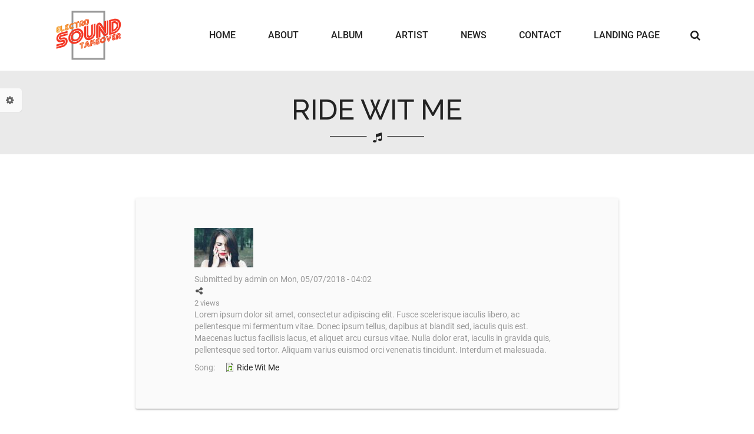

--- FILE ---
content_type: text/html; charset=UTF-8
request_url: https://electro-sound.demo.weebpal.com/node/157
body_size: 27469
content:
<!DOCTYPE html>
<html lang="en" dir="ltr" prefix="content: http://purl.org/rss/1.0/modules/content/  dc: http://purl.org/dc/terms/  foaf: http://xmlns.com/foaf/0.1/  og: http://ogp.me/ns#  rdfs: http://www.w3.org/2000/01/rdf-schema#  schema: http://schema.org/  sioc: http://rdfs.org/sioc/ns#  sioct: http://rdfs.org/sioc/types#  skos: http://www.w3.org/2004/02/skos/core#  xsd: http://www.w3.org/2001/XMLSchema# ">
  <head>
    <meta charset="utf-8" />
<meta name="Generator" content="Drupal 9 (https://www.drupal.org)" />
<meta name="MobileOptimized" content="width" />
<meta name="HandheldFriendly" content="true" />
<meta name="viewport" content="width=device-width, initial-scale=1.0" />
<link rel="icon" href="/themes/electrosound/favicon.ico" type="" />
<link rel="alternate" hreflang="en" href="https://electro-sound.demo.weebpal.com/node/157" />
<link rel="canonical" href="https://electro-sound.demo.weebpal.com/node/157" />
<link rel="shortlink" href="https://electro-sound.demo.weebpal.com/node/157" />

    <title>Ride Wit Me | Electro Sound</title>
      <meta name="viewport" content="initial-scale=1.0, maximum-scale=1.0, minimum-scale=1.0,target-densitydpi=device-dpi, user-scalable=no" />
    <link rel="stylesheet" media="all" href="/core/themes/stable/css/system/components/ajax-progress.module.css?t8zt24" />
<link rel="stylesheet" media="all" href="/core/themes/stable/css/system/components/align.module.css?t8zt24" />
<link rel="stylesheet" media="all" href="/core/themes/stable/css/system/components/autocomplete-loading.module.css?t8zt24" />
<link rel="stylesheet" media="all" href="/core/themes/stable/css/system/components/fieldgroup.module.css?t8zt24" />
<link rel="stylesheet" media="all" href="/core/themes/stable/css/system/components/container-inline.module.css?t8zt24" />
<link rel="stylesheet" media="all" href="/core/themes/stable/css/system/components/clearfix.module.css?t8zt24" />
<link rel="stylesheet" media="all" href="/core/themes/stable/css/system/components/details.module.css?t8zt24" />
<link rel="stylesheet" media="all" href="/core/themes/stable/css/system/components/hidden.module.css?t8zt24" />
<link rel="stylesheet" media="all" href="/core/themes/stable/css/system/components/item-list.module.css?t8zt24" />
<link rel="stylesheet" media="all" href="/core/themes/stable/css/system/components/js.module.css?t8zt24" />
<link rel="stylesheet" media="all" href="/core/themes/stable/css/system/components/nowrap.module.css?t8zt24" />
<link rel="stylesheet" media="all" href="/core/themes/stable/css/system/components/position-container.module.css?t8zt24" />
<link rel="stylesheet" media="all" href="/core/themes/stable/css/system/components/progress.module.css?t8zt24" />
<link rel="stylesheet" media="all" href="/core/themes/stable/css/system/components/reset-appearance.module.css?t8zt24" />
<link rel="stylesheet" media="all" href="/core/themes/stable/css/system/components/resize.module.css?t8zt24" />
<link rel="stylesheet" media="all" href="/core/themes/stable/css/system/components/sticky-header.module.css?t8zt24" />
<link rel="stylesheet" media="all" href="/core/themes/stable/css/system/components/system-status-counter.css?t8zt24" />
<link rel="stylesheet" media="all" href="/core/themes/stable/css/system/components/system-status-report-counters.css?t8zt24" />
<link rel="stylesheet" media="all" href="/core/themes/stable/css/system/components/system-status-report-general-info.css?t8zt24" />
<link rel="stylesheet" media="all" href="/core/themes/stable/css/system/components/tabledrag.module.css?t8zt24" />
<link rel="stylesheet" media="all" href="/core/themes/stable/css/system/components/tablesort.module.css?t8zt24" />
<link rel="stylesheet" media="all" href="/core/themes/stable/css/system/components/tree-child.module.css?t8zt24" />
<link rel="stylesheet" media="all" href="/modules/contrib/calendar/css/calendar.css?t8zt24" />
<link rel="stylesheet" media="all" href="/modules/contrib/calendar/css/calendar_multiday.css?t8zt24" />
<link rel="stylesheet" media="all" href="/modules/contrib/share_everywhere/css/share_everywhere.css?t8zt24" />
<link rel="stylesheet" media="all" href="/modules/contrib/we_megamenu/assets/includes/bootstrap/css/bootstrap.min.css?t8zt24" />
<link rel="stylesheet" media="all" href="/modules/contrib/we_megamenu/assets/css/we_megamenu_backend.css?t8zt24" />
<link rel="stylesheet" media="all" href="/modules/contrib/flag/css/flag-link-ajax.css?t8zt24" />
<link rel="stylesheet" media="all" href="/core/themes/stable/css/core/assets/vendor/normalize-css/normalize.css?t8zt24" />
<link rel="stylesheet" media="all" href="/core/themes/stable/css/core/normalize-fixes.css?t8zt24" />
<link rel="stylesheet" media="all" href="/core/themes/classy/css/components/action-links.css?t8zt24" />
<link rel="stylesheet" media="all" href="/core/themes/classy/css/components/breadcrumb.css?t8zt24" />
<link rel="stylesheet" media="all" href="/core/themes/classy/css/components/button.css?t8zt24" />
<link rel="stylesheet" media="all" href="/core/themes/classy/css/components/collapse-processed.css?t8zt24" />
<link rel="stylesheet" media="all" href="/core/themes/classy/css/components/container-inline.css?t8zt24" />
<link rel="stylesheet" media="all" href="/core/themes/classy/css/components/details.css?t8zt24" />
<link rel="stylesheet" media="all" href="/core/themes/classy/css/components/exposed-filters.css?t8zt24" />
<link rel="stylesheet" media="all" href="/core/themes/classy/css/components/field.css?t8zt24" />
<link rel="stylesheet" media="all" href="/core/themes/classy/css/components/form.css?t8zt24" />
<link rel="stylesheet" media="all" href="/core/themes/classy/css/components/icons.css?t8zt24" />
<link rel="stylesheet" media="all" href="/core/themes/classy/css/components/inline-form.css?t8zt24" />
<link rel="stylesheet" media="all" href="/core/themes/classy/css/components/item-list.css?t8zt24" />
<link rel="stylesheet" media="all" href="/core/themes/classy/css/components/link.css?t8zt24" />
<link rel="stylesheet" media="all" href="/core/themes/classy/css/components/links.css?t8zt24" />
<link rel="stylesheet" media="all" href="/core/themes/classy/css/components/menu.css?t8zt24" />
<link rel="stylesheet" media="all" href="/core/themes/classy/css/components/more-link.css?t8zt24" />
<link rel="stylesheet" media="all" href="/core/themes/classy/css/components/pager.css?t8zt24" />
<link rel="stylesheet" media="all" href="/core/themes/classy/css/components/tabledrag.css?t8zt24" />
<link rel="stylesheet" media="all" href="/core/themes/classy/css/components/tableselect.css?t8zt24" />
<link rel="stylesheet" media="all" href="/core/themes/classy/css/components/tablesort.css?t8zt24" />
<link rel="stylesheet" media="all" href="/core/themes/classy/css/components/tabs.css?t8zt24" />
<link rel="stylesheet" media="all" href="/core/themes/classy/css/components/textarea.css?t8zt24" />
<link rel="stylesheet" media="all" href="/core/themes/classy/css/components/ui-dialog.css?t8zt24" />
<link rel="stylesheet" media="all" href="/core/themes/classy/css/components/messages.css?t8zt24" />
<link rel="stylesheet" media="all" href="/core/themes/classy/css/components/progress.css?t8zt24" />
<link rel="stylesheet" media="all" href="/core/themes/classy/css/components/file.css?t8zt24" />
<link rel="stylesheet" media="all" href="/core/themes/classy/css/components/node.css?t8zt24" />
<link rel="stylesheet" media="all" href="/themes/electrosound/assets/includes/bootstrap/css/bootstrap.css?t8zt24" />
<link rel="stylesheet" media="all" href="/themes/electrosound/assets/includes/font-awesome/css/font-awesome.css?t8zt24" />
<link rel="stylesheet" media="all" href="/themes/electrosound/assets/includes/flexslider2/flexslider.css?t8zt24" />
<link rel="stylesheet" media="all" href="/themes/electrosound/assets/includes/slick/slick.css?t8zt24" />
<link rel="stylesheet" media="all" href="/themes/electrosound/assets/includes/font-raleway/stylesheet.css?t8zt24" />
<link rel="stylesheet" media="all" href="/themes/electrosound/assets/includes/font-roboto/stylesheet.css?t8zt24" />
<link rel="stylesheet" media="all" href="/themes/electrosound/dist/css/style.min.css?t8zt24" />
<link rel="stylesheet" media="all" href="/themes/electrosound/dist/css/custom.css?t8zt24" />

    
  </head>
  <body class="not-front node node-track layout-no-sidebars  skin-Array path-node page-node-type-track">
        <a href="#main-content" class="visually-hidden focusable skip-link">
      Skip to main content
    </a>
    
      <div class="dialog-off-canvas-main-canvas" data-off-canvas-main-canvas>
    <div id="page-wrapper">
  <div id="page" class="page" >

      <div id="change_skin_menu_wrapper" class="change-skin-menu-wrapper wrapper"><div class="container"><a id="change-skin" class="change-skin" href="javascript:void(0)"><i class="fa fa-cog" aria-hidden="true"></i></a><div class="skin-color"><strong>Skin</strong><ul class="change-skin-menu"><li class="default"><a href="#change-skin/default" class="change-skin-button color-default">Default Style</a></li></ul></div><div class="layout"><strong>Layout Boxed</strong><label class="switch-btn"><span id="layout-default" class="btn btn-default change-layout-button  active">No</span><span id="layout-boxed" class="btn btn-default change-layout-button ">Yes</span></label></div><div class="background hidden"><strong>Background</strong><ul class="change-background"><li class="bg-default"><a href="#change-background/bg-default" class="change-background-button">Default</a></li><li class="bg-1 active"><a href="#change-background/bg-1" class="change-background-button">Background 1</a></li><li class="bg-2"><a href="#change-background/bg-2" class="change-background-button">Background 2</a></li><li class="bg-3"><a href="#change-background/bg-3" class="change-background-button">Background 3</a></li><li class="bg-4"><a href="#change-background/bg-4" class="change-background-button">Background 4</a></li><li class="bg-5"><a href="#change-background/bg-5" class="change-background-button">Background 5</a></li><li class="bg-6"><a href="#change-background/bg-6" class="change-background-button">Background 6</a></li><li class="bg-7"><a href="#change-background/bg-7" class="change-background-button">Background 7</a></li></ul></div><div class="direction"><strong>Direction</strong><ul class="change-direction"><li class="active"><a href="/" class="change-direction-button">LTR</a></li><li class=""><a href="/ar" class="change-direction-button">RTL</a></li></ul></div></div></div>
  
  <a name="Top" id="Top"></a>
  <header id="header" class="header" role="header">
    <div class="container">
                            <div class="region region-header">
    <div id="block-electrosound-branding" class="site-branding block block-system block-system-branding-block">
  
    
        <a id="logo" href="/index.php/" title="Home" rel="home">
      <img src="/themes/electrosound/logo.svg" alt="Home" width="130" height="61"/>
    </a>
    </div>

  </div>
 
    
          <div id="primary-menu" class="primary-menu">
          <div class="region region-primary-menu">
    <div id="block-mainnavigation" class="block block-we-megamenu block-we-megamenu-blockmain">
  
    
      <div class="content">
      <div class="region-we-mega-menu">
	<a class="navbar-toggle collapsed">
	    <span class="icon-bar"></span>
	    <span class="icon-bar"></span>
	    <span class="icon-bar"></span>
	</a>
	<nav  class="main navbar navbar-default navbar-we-mega-menu mobile-collapse hover-action" data-menu-name="main" data-block-theme="electrosound" data-style="Default" data-animation="None" data-delay="" data-duration="" data-autoarrow="" data-alwayshowsubmenu="" data-action="hover" data-mobile-collapse="0">
	  <div class="container-fluid">
	    <ul  class="we-mega-menu-ul nav nav-tabs">
  <li  class="we-mega-menu-li" data-level="0" data-element-type="we-mega-menu-li" description="" data-id="/index.php/" data-submenu="0" hide-sub-when-collapse="0">
      <a class="we-mega-menu-li" title="" href="/index.php/" target="">
      Home    </a>
    
</li><li  class="we-mega-menu-li" data-level="0" data-element-type="we-mega-menu-li" description="" data-id="3df39a97-b8f0-4e56-a8e7-f0edd4346393" data-submenu="0" hide-sub-when-collapse="" data-group="0" data-class="" data-icon="" data-caption="" data-alignsub="" data-target="">
      <a class="we-mega-menu-li" title="" href="/index.php/about" target="">
      About    </a>
    
</li><li  class="we-mega-menu-li" data-level="0" data-element-type="we-mega-menu-li" description="" data-id="290a758e-daa9-4151-8171-9a7f7b5e6fcd" data-submenu="0" hide-sub-when-collapse="" data-group="0" data-class="" data-icon="" data-caption="" data-alignsub="" data-target="">
      <a class="we-mega-menu-li" title="" href="/index.php/album" target="">
      Album    </a>
    
</li><li  class="we-mega-menu-li" data-level="0" data-element-type="we-mega-menu-li" description="" data-id="4cac1195-d345-4872-8f0d-f6083a23897f" data-submenu="0" hide-sub-when-collapse="" data-group="0" data-class="" data-icon="" data-caption="" data-alignsub="" data-target="">
      <a class="we-mega-menu-li" title="" href="/index.php/artist" target="">
      Artist    </a>
    
</li><li  class="we-mega-menu-li" data-level="0" data-element-type="we-mega-menu-li" description="" data-id="dd5918bf-bb0b-45ca-b518-730544364f07" data-submenu="0" hide-sub-when-collapse="" data-group="0" data-class="" data-icon="" data-caption="" data-alignsub="" data-target="">
      <a class="we-mega-menu-li" title="" href="/index.php/news" target="">
      News    </a>
    
</li><li  class="we-mega-menu-li" data-level="0" data-element-type="we-mega-menu-li" description="" data-id="8dd5b39d-460d-4481-837e-7bbd26c7f995" data-submenu="0" hide-sub-when-collapse="" data-group="0" data-class="" data-icon="" data-caption="" data-alignsub="" data-target="">
      <a class="we-mega-menu-li" title="" href="/index.php/contact" target="">
      Contact    </a>
    
</li><li  class="we-mega-menu-li" data-level="0" data-element-type="we-mega-menu-li" description="" data-id="de8d034d-7850-48ac-808f-0443a1431511" data-submenu="0" hide-sub-when-collapse="0">
      <a class="we-mega-menu-li" title="" href="/index.php/landing-page" target="">
      Landing page    </a>
    
</li>
</ul>
	  </div>
	</nav>
</div>
    </div>
  </div>
<div class="search-block-form block block-search container-inline" data-drupal-selector="search-block-form" id="block-electrosound-search" role="search">
  
    
    <div id="block-search-form"  class="content container-inline">
    <span class="fa fa-search search-icon"> </span>
        <form action="/index.php/search/node" method="get" id="search-block-form" accept-charset="UTF-8">
  <div class="js-form-item form-item js-form-type-search form-type-search js-form-item-keys form-item-keys form-no-label">
      <label for="edit-keys" class="visually-hidden">Search</label>
        <input title="Enter the terms you wish to search for." data-drupal-selector="edit-keys" type="search" id="edit-keys" name="keys" value="" size="15" maxlength="128" class="form-search" />

        </div>
<div data-drupal-selector="edit-actions" class="form-actions js-form-wrapper form-wrapper" id="edit-actions"><input data-drupal-selector="edit-submit" type="submit" id="edit-submit" value="Search" class="button js-form-submit form-submit" />
</div>

</form>

  
  </div>
</div>

  </div>

      </div>
        </div>
  </header>

  
      <section id="page_header" class="page_header">
      <div class="container">
          <div class="region region-page-header">
    <div id="block-electrosound-page-title" class="block block-core block-page-title-block">
  
    
      <div class="content">
      
  <h1 class="page-title"><span class="field field--name-title field--type-string field--label-hidden">Ride Wit Me</span>
</h1>


    </div>
  </div>

  </div>

      </div>
    </section>
  
      <div class="highlighted">
      <div class="container">
          <div class="region region-highlighted">
    <div data-drupal-messages-fallback class="hidden"></div>

  </div>

      </div>
    </div>
  
  
  
  <section id="main" class="main" role="main">
    <a id="main-content"></a>
    <div class="container">
      <div class="row">
    
        
        <div class="content col-lg-12 col-md-12">
          
                    

          

                      <div class="region region-content">
    <div id="block-electrosound-content" class="block block-system block-system-main-block">
  
    
      <div class="content">
      
<article data-history-node-id="157" role="article" about="/node/157" class="node node--type-track node--view-mode-full">

  
    

      <footer class="node__meta">
      <article typeof="schema:Person" about="/index.php/user/1" class="profile">
  
            <div class="field field--name-user-picture field--type-image field--label-hidden field__item">  <a href="/index.php/user/1" hreflang="en"><img loading="lazy" src="/sites/default/files/styles/thumbnail/public/pictures/2017-04/xvfzo6lmb0-maria-victoria-heredia-reyes.jpg?itok=CdBt1WVJ" width="100" height="67" alt="Profile picture for user admin" typeof="foaf:Image" class="image-style-thumbnail" />

</a>
</div>
      </article>

      <div class="node__submitted">
        Submitted by <span class="field field--name-uid field--type-entity-reference field--label-hidden"><span lang="" about="/user/1" typeof="schema:Person" property="schema:name" datatype="">admin</span></span>
 on <span class="field field--name-created field--type-created field--label-hidden">Mon, 05/07/2018 - 04:02</span>
        
      </div>
    </footer>
  
  <div class="node__content">
    <div class="se-block se-align-left"  class="se-align-left">
    <div class="block-content">
        <div class="se-container">
      <div id="se-trigger-node157" class="se-trigger ">
        <img src="https://electro-sound.demo.weebpal.com/modules/contrib/share_everywhere/img/share-icon.svg" alt="Share icon">
      </div>
      <div class="se-links-container">
        <ul id="se-links-node157" class="se-links se-inactive">
                      <li class="se-link facebook_share"> <a href="https://www.facebook.com/sharer/sharer.php?u=https%3A%2F%2Felectro-sound.demo.weebpal.com%2Fnode%2F157" target="_blank" ><img src="https://electro-sound.demo.weebpal.com/modules/contrib/share_everywhere/img/facebook-share.svg" title="Share on Facebook" alt="Share on Facebook" />
</a>
 </li>
                      <li class="se-link twitter"> <a href="https://twitter.com/intent/tweet?text=&url=https%3A%2F%2Felectro-sound.demo.weebpal.com%2Fnode%2F157" target="_blank" ><img src="https://electro-sound.demo.weebpal.com/modules/contrib/share_everywhere/img/twitter.svg" title="Share on Twitter" alt="Share on Twitter" />
</a>
 </li>
                  </ul>
      </div>
    </div>
  </div>
</div>
  <div class="node__links">
    <ul class="links inline"><li class="statistics-counter">2 views</li></ul>  </div>

            <div class="clearfix text-formatted field field--name-body field--type-text-with-summary field--label-hidden field__item"><p>Lorem ipsum dolor sit amet, consectetur adipiscing elit. Fusce scelerisque iaculis libero, ac pellentesque mi fermentum vitae. Donec ipsum tellus, dapibus at blandit sed, iaculis quis est. Maecenas luctus facilisis lacus, et aliquet arcu cursus vitae. Nulla dolor erat, iaculis in gravida quis, pellentesque sed tortor. Aliquam varius euismod orci venenatis tincidunt. Interdum et malesuada.</p></div>
      
  <div class="field field--name-field-song field--type-file field--label-inline clearfix">
    <div class="field__label">Song</div>
              <div class="field__item">
<span class="file file--mime-audio-mpeg file--audio"> <a href="/sites/default/files/field/song/Psychedelicacy_2.mp3" type="audio/mpeg" title="Psychedelicacy.mp3">Ride Wit Me</a></span>
</div>
          </div>

  </div>

</article>

    </div>
  </div>

  </div>


                  </div>

              </div>
    </div>
  </section>

  
  
  <footer id="footer" class="footer" role="contentinfo">
    <section id="footer-top" class="footer-top">
      <div class="container">
        <div class="row">
                      <div class="col-md-4">
                <div class="region region-footer-first">
    <div id="block-copyright" class="block-footer block block-block-content block-block-content3ebde9ee-2e17-48e6-9a8b-88a13365be04">
  
    
      <div class="content">
      
            <div class="clearfix text-formatted field field--name-body field--type-text-with-summary field--label-hidden field__item"><div class="site-logo"><a href="/" id="logo" rel="home" title="Home"><img alt="Home" height="120" src="/themes/electrosound/logo.svg" width="180" /></a></div>

<div class="block-copyright">
<p>Copyright © 2018,  All Right Reserved.</p>

<p>Design by <a href="https://weebpal.com/" target="_blank">WeebPal </a>- Drupal Development Company</p>
</div>

<div class="block-socials-list">
<ul><li><a class="social-facebook" href="http://facebook.com/weebpal" target="_blank"><span class="fa fa-facebook">Facebook</span></a></li>
	<li><a class="social-twitter" href="http://twitter.com/weebpal" target="_blank"><span class="fa fa-twitter">Twitter</span></a></li>
	<li><a class="social-pinterest" href="https://www.pinterest.com/" target="_blank"><span class="fa fa-pinterest-p">Pinterest</span></a></li>
	<li><a class="social-gplus" href="https://plus.google.com/+Weebpal" target="_blank"><span class="fa fa-google">Google</span></a></li>
	<li><a class="social-linkin" href="https://www.linkedin.com/company/weebpal" target="_blank"><span class="fa fa-linkedin">Linkin</span></a></li>
</ul></div>
</div>
      
    </div>
  </div>

  </div>

            </div>
                                <div class="col-md-2">
                <div class="region region-footer-second">
    <div id="block-ourservice" class="reset-title block-menu-icon block-grid-2-cols block block-block-content block-block-content4837f935-14fa-4b24-be2f-280ae354e37e">
  
      <h2>Our Service</h2>
    
      <div class="content">
      
            <div class="clearfix text-formatted field field--name-body field--type-text-with-summary field--label-hidden field__item"><ul><li><a href="#">Recording Album</a></li>
	<li><a href="#">Artist Managment</a></li>
	<li><a href="#">Organizing Concert</a></li>
	<li><a href="#">Booking Ticket</a></li>
	<li><a href="#">Online Shop</a></li>
	<li><a href="#">Advertising</a></li>
	<li><a href="#">Entertainment Consult</a></li>
</ul></div>
      
    </div>
  </div>

  </div>

            </div>
                                          <div class="col-md-3">
                <div class="region region-footer-fourth">
    <div id="block-contactus" class="block-item-list block-type-border reset-title block block-block-content block-block-contentbaf46b10-dc84-47f1-86e8-b073b09283f6">
  
      <h2>Contact us</h2>
    
      <div class="content">
      
            <div class="clearfix text-formatted field field--name-body field--type-text-with-summary field--label-hidden field__item"><address><span class="fa fa-map-marker"></span><span>Office Location</span><br />
54 Bau Cat 6, W.14, Tan Binh Dis, HCM.</address>

<address><span class="fa fa-phone"></span><span>Phone Number</span><br /><a href="tel:910-740-6026">910-740-6026</a> / <a href="tel:910-742-2717">910-742-2717</a></address>

<address><span class="fa fa-envelope"></span><span>Email</span><br /><a href="mailto:support@weebpal.com">support@weebpal.com</a></address>
</div>
      
    </div>
  </div>

  </div>

            </div>
                  </div>
      </div>
    </section>

      </footer>

  <a href="#Top" class="btn-btt" title="Back to Top" style="display: block;"></a>

  </div>

</div>

  </div>

    
    <script type="application/json" data-drupal-selector="drupal-settings-json">{"path":{"baseUrl":"\/","scriptPath":null,"pathPrefix":"","currentPath":"node\/157","currentPathIsAdmin":false,"isFront":false,"currentLanguage":"en"},"pluralDelimiter":"\u0003","suppressDeprecationErrors":true,"ajaxPageState":{"libraries":"calendar\/calendar.theme,classy\/base,classy\/file,classy\/messages,classy\/node,component_builder\/helper,core\/normalize,electrosound\/global-styling,electrosound\/skins-menu,flag\/flag.link_ajax,share_everywhere\/share_everywhere.css,share_everywhere\/share_everywhere.js,statistics\/drupal.statistics,system\/base,we_megamenu\/form.we-mega-menu-frontend","theme":"electrosound","theme_token":null},"ajaxTrustedUrl":{"\/index.php\/search\/node":true},"statistics":{"data":{"nid":"157"},"url":"\/core\/modules\/statistics\/statistics.php"},"user":{"uid":0,"permissionsHash":"32e17567307a8fa472234e9feaf066daa31ac99e21da519619e6a343a2aef991"}}</script>
<script src="/core/assets/vendor/jquery/jquery.min.js?v=3.6.3"></script>
<script src="/core/misc/polyfills/nodelist.foreach.js?v=9.5.2"></script>
<script src="/core/misc/polyfills/element.matches.js?v=9.5.2"></script>
<script src="/core/misc/polyfills/object.assign.js?v=9.5.2"></script>
<script src="/core/assets/vendor/css-escape/css.escape.js?v=1.5.1"></script>
<script src="/core/assets/vendor/es6-promise/es6-promise.auto.min.js?v=4.2.8"></script>
<script src="/core/assets/vendor/once/once.min.js?v=1.0.1"></script>
<script src="/core/assets/vendor/jquery-once/jquery.once.min.js?v=2.2.3"></script>
<script src="/core/misc/drupalSettingsLoader.js?v=9.5.2"></script>
<script src="/core/misc/drupal.js?v=9.5.2"></script>
<script src="/core/misc/drupal.init.js?v=9.5.2"></script>
<script src="/core/assets/vendor/tabbable/index.umd.min.js?v=5.3.3"></script>
<script src="/core/misc/progress.js?v=9.5.2"></script>
<script src="/core/misc/jquery.once.bc.js?v=9.5.2"></script>
<script src="/core/assets/vendor/loadjs/loadjs.min.js?v=4.2.0"></script>
<script src="/core/modules/responsive_image/js/responsive_image.ajax.js?v=9.5.2"></script>
<script src="/core/misc/ajax.js?v=9.5.2"></script>
<script src="/core/themes/stable/js/ajax.js?v=9.5.2"></script>
<script src="/themes/electrosound/assets/includes/bootstrap/js/bootstrap.bundle.min.js?v=8.2.7"></script>
<script src="/themes/electrosound/assets/includes/flexslider2/jquery.flexslider.js?v=8.2.7"></script>
<script src="/themes/electrosound/assets/includes/slick/slick.js?v=8.2.7"></script>
<script src="/themes/electrosound/assets/includes/jplayer/jplayer/jquery.jplayer.min.js?v=8.2.7"></script>
<script src="/themes/electrosound/assets/includes/jplayer/add-on/jplayer.playlist.min.js?v=8.2.7"></script>
<script src="/themes/electrosound/assets/js/mobile_menu.js?v=8.2.7"></script>
<script src="/themes/electrosound/assets/js/electrosound.js?v=8.2.7"></script>
<script src="/core/modules/statistics/statistics.js?v=9.5.2"></script>
<script src="/modules/contrib/share_everywhere/js/share_everywhere.js?v=1.x"></script>
<script src="/modules/contrib/we_megamenu/assets/js/we_mobile_menu.js?v=1"></script>
<script src="/modules/contrib/we_megamenu/assets/js/we_megamenu_frontend.js?v=1"></script>
<script src="/modules/contrib/component_builder/js/helper.js?t8zt24"></script>
<script src="/themes/electrosound/assets/includes/skins-menu/skins_menu.js?v=1.x"></script>
<script src="/themes/electrosound/assets/js/jquery.cookie.js?v=1.x"></script>
<script src="/modules/contrib/flag/js/flag-action_link_flash.js?v=9.5.2"></script>

  </body>
</html>


--- FILE ---
content_type: text/css
request_url: https://electro-sound.demo.weebpal.com/themes/electrosound/assets/includes/font-raleway/stylesheet.css?t8zt24
body_size: 3270
content:
/* raleway-500 - latin */
@font-face {
  font-family: 'Raleway';
  font-style: normal;
  font-weight: 500;
  src: url('raleway-v11-latin-500.eot'); /* IE9 Compat Modes */
  src: local('Raleway Medium'), local('Raleway-Medium'),
       url('raleway-v11-latin-500.eot?#iefix') format('embedded-opentype'), /* IE6-IE8 */
       url('raleway-v11-latin-500.woff2') format('woff2'), /* Super Modern Browsers */
       url('raleway-v11-latin-500.woff') format('woff'), /* Modern Browsers */
       url('raleway-v11-latin-500.ttf') format('truetype'), /* Safari, Android, iOS */
       url('raleway-v11-latin-500.svg#Raleway') format('svg'); /* Legacy iOS */
}
/* raleway-600 - latin */
@font-face {
  font-family: 'Raleway';
  font-style: normal;
  font-weight: 600;
  src: url('raleway-v11-latin-600.eot'); /* IE9 Compat Modes */
  src: local('Raleway SemiBold'), local('Raleway-SemiBold'),
       url('raleway-v11-latin-600.eot?#iefix') format('embedded-opentype'), /* IE6-IE8 */
       url('raleway-v11-latin-600.woff2') format('woff2'), /* Super Modern Browsers */
       url('raleway-v11-latin-600.woff') format('woff'), /* Modern Browsers */
       url('raleway-v11-latin-600.ttf') format('truetype'), /* Safari, Android, iOS */
       url('raleway-v11-latin-600.svg#Raleway') format('svg'); /* Legacy iOS */
}
/* raleway-700 - latin */
@font-face {
  font-family: 'Raleway';
  font-style: normal;
  font-weight: 700;
  src: url('raleway-v11-latin-700.eot'); /* IE9 Compat Modes */
  src: local('Raleway Bold'), local('Raleway-Bold'),
       url('raleway-v11-latin-700.eot?#iefix') format('embedded-opentype'), /* IE6-IE8 */
       url('raleway-v11-latin-700.woff2') format('woff2'), /* Super Modern Browsers */
       url('raleway-v11-latin-700.woff') format('woff'), /* Modern Browsers */
       url('raleway-v11-latin-700.ttf') format('truetype'), /* Safari, Android, iOS */
       url('raleway-v11-latin-700.svg#Raleway') format('svg'); /* Legacy iOS */
}
/* raleway-800 - latin */
@font-face {
  font-family: 'Raleway';
  font-style: normal;
  font-weight: 800;
  src: url('raleway-v11-latin-800.eot'); /* IE9 Compat Modes */
  src: local('Raleway ExtraBold'), local('Raleway-ExtraBold'),
       url('raleway-v11-latin-800.eot?#iefix') format('embedded-opentype'), /* IE6-IE8 */
       url('raleway-v11-latin-800.woff2') format('woff2'), /* Super Modern Browsers */
       url('raleway-v11-latin-800.woff') format('woff'), /* Modern Browsers */
       url('raleway-v11-latin-800.ttf') format('truetype'), /* Safari, Android, iOS */
       url('raleway-v11-latin-800.svg#Raleway') format('svg'); /* Legacy iOS */
}
/* raleway-900 - latin */
@font-face {
  font-family: 'Raleway';
  font-style: normal;
  font-weight: 900;
  src: url('raleway-v11-latin-900.eot'); /* IE9 Compat Modes */
  src: local('Raleway Black'), local('Raleway-Black'),
       url('raleway-v11-latin-900.eot?#iefix') format('embedded-opentype'), /* IE6-IE8 */
       url('raleway-v11-latin-900.woff2') format('woff2'), /* Super Modern Browsers */
       url('raleway-v11-latin-900.woff') format('woff'), /* Modern Browsers */
       url('raleway-v11-latin-900.ttf') format('truetype'), /* Safari, Android, iOS */
       url('raleway-v11-latin-900.svg#Raleway') format('svg'); /* Legacy iOS */
}



--- FILE ---
content_type: text/css
request_url: https://electro-sound.demo.weebpal.com/themes/electrosound/assets/includes/font-roboto/stylesheet.css?t8zt24
body_size: 3862
content:

/* roboto-100 - latin */
@font-face {
  font-family: 'Roboto';
  font-style: normal;
  font-weight: 100;
  src: url('roboto-v16-latin-100.eot'); /* IE9 Compat Modes */
  src: local('Roboto Thin'), local('Roboto-Thin'),
       url('roboto-v16-latin-100.eot?#iefix') format('embedded-opentype'), /* IE6-IE8 */
       url('roboto-v16-latin-100.woff2') format('woff2'), /* Super Modern Browsers */
       url('roboto-v16-latin-100.woff') format('woff'), /* Modern Browsers */
       url('roboto-v16-latin-100.ttf') format('truetype'), /* Safari, Android, iOS */
       url('roboto-v16-latin-100.svg#Roboto') format('svg'); /* Legacy iOS */
}
/* roboto-300 - latin */
@font-face {
  font-family: 'Roboto';
  font-style: normal;
  font-weight: 300;
  src: url('roboto-v16-latin-300.eot'); /* IE9 Compat Modes */
  src: local('Roboto Light'), local('Roboto-Light'),
       url('roboto-v16-latin-300.eot?#iefix') format('embedded-opentype'), /* IE6-IE8 */
       url('roboto-v16-latin-300.woff2') format('woff2'), /* Super Modern Browsers */
       url('roboto-v16-latin-300.woff') format('woff'), /* Modern Browsers */
       url('roboto-v16-latin-300.ttf') format('truetype'), /* Safari, Android, iOS */
       url('roboto-v16-latin-300.svg#Roboto') format('svg'); /* Legacy iOS */
}
/* roboto-regular - latin */
@font-face {
  font-family: 'Roboto';
  font-style: normal;
  font-weight: 400;
  src: url('roboto-v16-latin-regular.eot'); /* IE9 Compat Modes */
  src: local('Roboto'), local('Roboto-Regular'),
       url('roboto-v16-latin-regular.eot?#iefix') format('embedded-opentype'), /* IE6-IE8 */
       url('roboto-v16-latin-regular.woff2') format('woff2'), /* Super Modern Browsers */
       url('roboto-v16-latin-regular.woff') format('woff'), /* Modern Browsers */
       url('roboto-v16-latin-regular.ttf') format('truetype'), /* Safari, Android, iOS */
       url('roboto-v16-latin-regular.svg#Roboto') format('svg'); /* Legacy iOS */
}
/* roboto-500 - latin */
@font-face {
  font-family: 'Roboto';
  font-style: normal;
  font-weight: 500;
  src: url('roboto-v16-latin-500.eot'); /* IE9 Compat Modes */
  src: local('Roboto Medium'), local('Roboto-Medium'),
       url('roboto-v16-latin-500.eot?#iefix') format('embedded-opentype'), /* IE6-IE8 */
       url('roboto-v16-latin-500.woff2') format('woff2'), /* Super Modern Browsers */
       url('roboto-v16-latin-500.woff') format('woff'), /* Modern Browsers */
       url('roboto-v16-latin-500.ttf') format('truetype'), /* Safari, Android, iOS */
       url('roboto-v16-latin-500.svg#Roboto') format('svg'); /* Legacy iOS */
}
/* roboto-700 - latin */
@font-face {
  font-family: 'Roboto';
  font-style: normal;
  font-weight: 700;
  src: url('roboto-v16-latin-700.eot'); /* IE9 Compat Modes */
  src: local('Roboto Bold'), local('Roboto-Bold'),
       url('roboto-v16-latin-700.eot?#iefix') format('embedded-opentype'), /* IE6-IE8 */
       url('roboto-v16-latin-700.woff2') format('woff2'), /* Super Modern Browsers */
       url('roboto-v16-latin-700.woff') format('woff'), /* Modern Browsers */
       url('roboto-v16-latin-700.ttf') format('truetype'), /* Safari, Android, iOS */
       url('roboto-v16-latin-700.svg#Roboto') format('svg'); /* Legacy iOS */
}
/* roboto-900 - latin */
@font-face {
  font-family: 'Roboto';
  font-style: normal;
  font-weight: 900;
  src: url('roboto-v16-latin-900.eot'); /* IE9 Compat Modes */
  src: local('Roboto Black'), local('Roboto-Black'),
       url('roboto-v16-latin-900.eot?#iefix') format('embedded-opentype'), /* IE6-IE8 */
       url('roboto-v16-latin-900.woff2') format('woff2'), /* Super Modern Browsers */
       url('roboto-v16-latin-900.woff') format('woff'), /* Modern Browsers */
       url('roboto-v16-latin-900.ttf') format('truetype'), /* Safari, Android, iOS */
       url('roboto-v16-latin-900.svg#Roboto') format('svg'); /* Legacy iOS */
}

--- FILE ---
content_type: text/css
request_url: https://electro-sound.demo.weebpal.com/themes/electrosound/dist/css/style.min.css?t8zt24
body_size: 208673
content:
@-webkit-keyframes fadeInFromNone{0%{display:none;opacity:0}to{display:block;opacity:1}}@keyframes fadeInFromNone{0%{display:none;opacity:0}to{display:block;opacity:1}}html[dir=rtl] body{text-align:right}html[dir=rtl] #block-search-form.hover input[type=search]{padding-right:.625rem;padding-left:1.875rem}html[dir=rtl] .block-search .search-icon,html[dir=rtl] .block-search input[type=submit]{right:auto;left:0}html[dir=rtl] .we-mega-menu-ul>.we-mega-menu-li>a{padding-right:0;padding-left:1.25rem}html[dir=rtl] #audio-container,html[dir=rtl] .owl-carousel{direction:ltr}html[dir=rtl] .view-banner .view-info{right:auto;left:.9375rem}html[dir=rtl] .block-winter h2,html[dir=rtl] .block.block-sidebar-right h2,html[dir=rtl] .block.block-title-left h2,html[dir=rtl] .node--type-news .embed-view-other-post h2,html[dir=rtl] .view-banner .views-field-title,html[dir=rtl] .view-gird-col-3 .views-row,html[dir=rtl] .view-gird-col-4 .views-row,html[dir=rtl] div h2.comment-amount,html[dir=rtl] section.field--type-comment h2{text-align:right}@media screen and (-ms-high-contrast:active),(-ms-high-contrast:none){html[dir=rtl] #audio-container.audio-container-type-1{margin-right:0;margin-left:auto}}html[dir=rtl] .slick-slider{direction:ltr;text-align:right}html[dir=rtl] .slick-slider .slick-track{margin-right:0;margin-left:auto}html[dir=rtl] .more-link a{margin-left:0;margin-right:50%;-webkit-transform:translateX(50%);-ms-transform:translateX(50%);transform:translateX(50%)}html[dir=rtl] .block-winter h2 span{padding-left:0;padding-right:4.6875rem}html[dir=rtl] .block-winter h2 span:last-child{padding-left:0;padding-right:12.5rem}html[dir=rtl] .view-album .views-field-count:before,html[dir=rtl] .view-artist .views-field-count:before,html[dir=rtl] address .fa{margin-right:0;margin-left:.3125rem}html[dir=rtl] address{padding-left:0;padding-right:.6875rem}html[dir=rtl] address:before{margin-right:0;margin-left:.625rem;left:auto;right:0}html[dir=rtl] .tweet-text{padding-left:0;padding-right:2.5rem}html[dir=rtl] .tweet-text:before{margin-right:0;margin-left:.9375rem;left:auto;right:0}html[dir=rtl] .region-footer-second a:before,html[dir=rtl] .view-list-category .views-field-name a:before{margin-right:0;margin-left:.625rem;-webkit-transform:rotate(-180deg);-ms-transform:rotate(-180deg);transform:rotate(-180deg)}html[dir=rtl] .block-about-slider{left:0;right:50%;direction:ltr}html[dir=rtl] .view-collapse-content .view-content{padding-left:0;padding-right:1.5625rem}html[dir=rtl] .close{float:left}html[dir=rtl] .view-collapse .group-field{padding-left:4.375rem;padding-right:4.8125rem;-webkit-transition:padding-right .3s ease-in-out;transition:padding-right .3s ease-in-out}html[dir=rtl] .view-collapse .about-6 .group-field:before,html[dir=rtl] .view-collapse .about-7 .group-field:before,html[dir=rtl] .view-collapse .about-8 .group-field:before{left:auto;right:0;border-right:0 none;border-left:1px solid #000}html[dir=rtl] .view-collapse .views-row.active .group-field{padding-left:4.375rem;padding-right:8.875rem}html[dir=rtl] .view-collapse .about-6.active .group-field:before,html[dir=rtl] .view-collapse .about-7.active .group-field:before,html[dir=rtl] .view-collapse .about-8.active .group-field:before{right:4.0625rem}html[dir=rtl] .view-collapse-content .views-field-body{padding-left:0;padding-right:1.5625rem}html[dir=rtl] #views-exposed-form-album-page-albums .form-item-title,html[dir=rtl] #views-exposed-form-album-page-albums-list .form-item-title,html[dir=rtl] #views-exposed-form-album-page-albums-mcols .form-item-title,html[dir=rtl] #views-exposed-form-artist-page-artist .form-item-title,html[dir=rtl] #views-exposed-form-artist-page-artist-list .form-item-title,html[dir=rtl] #views-exposed-form-artist-page-artist-mcols .form-item-title,html[dir=rtl] .block.block-sidebar-right h2:after,html[dir=rtl] .block.block-title-left h2:after{right:0;left:auto}html[dir=rtl] #views-exposed-form-album-page-albums .group-form-item,html[dir=rtl] #views-exposed-form-album-page-albums-list .group-form-item,html[dir=rtl] #views-exposed-form-album-page-albums-mcols .group-form-item,html[dir=rtl] #views-exposed-form-artist-page-artist .group-form-item,html[dir=rtl] #views-exposed-form-artist-page-artist-list .group-form-item,html[dir=rtl] #views-exposed-form-artist-page-artist-mcols .group-form-item{left:auto;right:calc(100% + 45px)}html[dir=rtl] select{background-position:.625rem center}html[dir=rtl] #views-exposed-form-album-page-albums .form-type-select select{padding-right:.3125rem;padding-left:.9375rem}html[dir=rtl] .path-album .region-sidebar-first,html[dir=rtl] .path-album-list .region-sidebar-first,html[dir=rtl] .path-album-mcols .region-sidebar-first,html[dir=rtl] .path-artist .region-sidebar-first,html[dir=rtl] .path-artist-list .region-sidebar-first,html[dir=rtl] .path-artist-mcols .region-sidebar-first{padding-right:0;padding-left:.9375rem}html[dir=rtl] .path-album .region-content:before,html[dir=rtl] .path-album-list .region-content:before,html[dir=rtl] .path-album-mcols .region-content:before,html[dir=rtl] .path-artist .region-content:before,html[dir=rtl] .path-artist-list .region-content:before,html[dir=rtl] .path-artist-mcols .region-content:before{left:auto;right:-1.875rem}html[dir=rtl] #views-exposed-form-album-page-albums .form-item,html[dir=rtl] #views-exposed-form-album-page-albums-list .form-item,html[dir=rtl] #views-exposed-form-album-page-albums-mcols .form-item,html[dir=rtl] #views-exposed-form-artist-page-artist .form-item,html[dir=rtl] #views-exposed-form-artist-page-artist-list .form-item,html[dir=rtl] #views-exposed-form-artist-page-artist-mcols .form-item{margin-right:0;margin-left:.625rem}html[dir=rtl] ul.menu{margin:0 -.625rem}html[dir=rtl] .views-type-list .views-field-field-image{margin-left:1.875rem;margin-right:0}html[dir=rtl] .view-album .views-field-link-flag,html[dir=rtl] .view-artist .views-field-link-flag{margin-right:0;margin-left:.3125rem}html[dir=rtl] .pager .pager__item--next span,html[dir=rtl] .pager .pager__item--previous span{white-space:nowrap}html[dir=rtl] .artist-statistic .album-amount .views-row:before,html[dir=rtl] .artist-statistic .concert-amount .views-row:before,html[dir=rtl] .artist-statistic .single-amount .views-row:before,html[dir=rtl] .artist-statistic .track-amount .views-row:before,html[dir=rtl] .node-album-detail .node-album-interactive .like,html[dir=rtl] .views-type-list .views-field-count{margin-right:0;margin-left:.625rem}html[dir=rtl] .node-album-detail .se-block.se-align-left .block-content .se-container{margin-left:0;margin-right:.3125rem}html[dir=rtl] .artist-statistic .views-element-container{border-right:0 none;border-left:1px solid #eaeaea}html[dir=rtl] .slick-prev{left:.9375rem;right:auto}html[dir=rtl] .slick-next{left:3.125rem;right:auto}html[dir=rtl] .artist-statistic .track-amount .views-element-container{border-left:0 none}html[dir=rtl] .form--inline .form-item{float:none;margin-left:0}html[dir=rtl] .block-search-sidebar .form-item-title input{padding-right:.9375rem;padding-left:2.8125rem}html[dir=rtl] .block-search-sidebar .form-actions{right:auto;left:0}html[dir=rtl] .view-list-feature-post .views-field-field-image{margin-right:0;margin-left:.9375rem}html[dir=rtl] .view-events-calendar .js-pager__items,html[dir=rtl] view-our-story .view-footer{direction:ltr}html[dir=rtl] .node--type-news .node-title-news{padding-right:0;padding-left:1.25rem}html[dir=rtl] .node--type-news .node-info{margin-right:0;margin-left:1.25rem}html[dir=rtl] .field--name-field-tags .field__label,html[dir=rtl] .path-contact .region-featured-top-first ul .email:before,html[dir=rtl] .path-contact .region-featured-top-first ul .fax-number:before,html[dir=rtl] .path-contact .region-featured-top-first ul .location-office:before,html[dir=rtl] .path-contact .region-featured-top-first ul .phone-mobile:before,html[dir=rtl] section.field--type-comment h2:before{margin-right:0;margin-left:.625rem}html[dir=rtl] body:not(.user-logged-in) .comment-form .field--name-comment-body{right:auto;left:0;padding-left:0;padding-right:.9375rem}html[dir=rtl] body:not(.user-logged-in) .comment-form>.field--type-email,html[dir=rtl] body:not(.user-logged-in) .comment-form>.field--type-telephone,html[dir=rtl] body:not(.user-logged-in) .comment-form>.form-item{padding-right:0;padding-left:.9375rem}html[dir=rtl] .embed-views-news-author .views-field-field-social-network ul li,html[dir=rtl] .embed-views-news-author .views-field-user-picture{margin-right:0;margin-left:1.5625rem}html[dir=rtl] article.comment .content{padding-left:0;padding-right:1.25rem}html[dir=rtl] article.comment .comment__meta{border-right:0 none;border-left:1px solid #f4f4f4}html[dir=rtl] article.comment ul.links a:after,html[dir=rtl] article.comment ul.links.inline a:after{margin-left:0;margin-right:.625rem}html[dir=rtl] .path-contact .region-featured-top-first ul.type-flex li:last-child a{margin-right:1.875rem}html[dir=rtl] .path-contact .region-featured-top-first ul.type-flex li:first-child a{margin-right:0}html[dir=rtl] .path-contact section.main .region-content{-webkit-box-align:end;-webkit-align-items:flex-end;-ms-flex-align:end;align-items:flex-end}html[dir=rtl] .contact-form .form-item-name{float:left;margin-left:0;margin-right:.625rem}html[dir=rtl] .path-contact .region-featured-top-first ul .fax-number{margin-left:0;margin-right:.3125rem}html[dir=rtl] .field--name-field-tags .field__label:before,html[dir=rtl] .node--type-news .field--name-body blockquote:before,html[dir=rtl] .node--type-news .field--name-body ul li:before,html[dir=rtl] .node--type-news .node-detail-infomation .node-info:before,html[dir=rtl] .node--type-news .node-detail-infomation .node-share:before,html[dir=rtl] .path-contact .region-featured-top-first ul .phone-mobile,html[dir=rtl] .user .profile .field--name-field-first .field__label,html[dir=rtl] .user .profile .field--name-field-last-name .field__label,html[dir=rtl] .view-list-tags .item-list li,html[dir=rtl] .view-news .views-field-comment-count:before,html[dir=rtl] .view-news .views-field-totalcount:before,html[dir=rtl] .view-news-list .views-field-author:before{margin-right:0;margin-left:.3125rem}html[dir=rtl] .path-contact .region-featured-top-first ul .location-office:after{display:none}html[dir=rtl] .field .field__label,html[dir=rtl] .view-news-list .views-field-author{margin-right:0;margin-left:.625rem}html[dir=rtl] .embed-views-news-author .views-field .item-list li{margin-right:0}html[dir=rtl] .sharethis-wrapper>span:last-child{margin-right:0;margin-left:-.625rem}html[dir=rtl] .indented{margin-left:0;margin-right:5rem}html[dir=rtl] .node--type-news .field--name-body blockquote{padding-left:3.75rem;padding-right:1.875rem;border-left:0 none;border-right:3px solid #f05823}html[dir=rtl] .field__label{float:right}html[dir=rtl] form.search-form input[type=submit]{margin-left:0;margin-right:.9375rem}html[dir=rtl] form .field-multiple-table .field-multiple-drag{padding-right:.75rem}html[dir=rtl] form.user-form .image-preview{float:right;padding-right:0;padding-left:.625rem}@media (max-width:1199px){html[dir=rtl] .contact-form .form-item-name{float:none;margin-right:0}}@media (max-width:1199px) and (min-width:992px){html[dir=rtl] .we-mega-menu-ul>.we-mega-menu-li{margin-left:1.25rem;margin-right:.3125rem}html[dir=rtl] .we-mega-menu-ul>.we-mega-menu-li>a{padding-left:.625rem}}@media (min-width:992px){html[dir=rtl] .we-mega-menu-ul>.we-mega-menu-li{margin-left:1.5625rem;margin-right:.625rem}}@media (max-width:991px){html[dir=rtl] #page.toggled .mobile-main-menu{left:0}html[dir=rtl] #page{left:0;right:auto}html[dir=rtl] #page.toggled{left:15.625rem}html[dir=rtl] .block-winter h2 span{padding-right:3.4375rem}html[dir=rtl] .block-winter h2 span:last-child{padding-right:10rem}html[dir=rtl] .primary-menu .navbar-toggle{padding-left:0;padding-right:.625rem}html[dir=rtl] .btn-close{right:auto;left:16.875rem}html[dir=rtl] .slick-prev{left:.625rem}html[dir=rtl] .slick-next{left:2.5rem}html[dir=rtl] .block-about-slider{right:0}html[dir=rtl] #views-exposed-form-album-page-albums .group-form-item .form-item,html[dir=rtl] #views-exposed-form-album-page-albums-list .group-form-item .form-item,html[dir=rtl] #views-exposed-form-album-page-albums-mcols .group-form-item .form-item,html[dir=rtl] #views-exposed-form-artist-page-artist .group-form-item .form-item,html[dir=rtl] #views-exposed-form-artist-page-artist-list .group-form-item .form-item,html[dir=rtl] #views-exposed-form-artist-page-artist-mcols .group-form-item .form-item{margin-left:0}html[dir=rtl] #views-exposed-form-album-page-albums .group-form-item,html[dir=rtl] #views-exposed-form-album-page-albums-list .group-form-item,html[dir=rtl] #views-exposed-form-album-page-albums-mcols .group-form-item,html[dir=rtl] #views-exposed-form-artist-page-artist .group-form-item,html[dir=rtl] #views-exposed-form-artist-page-artist-list .group-form-item,html[dir=rtl] #views-exposed-form-artist-page-artist-mcols .group-form-item{right:calc(100% + 40px)}html[dir=rtl] .views-type-list .views-field-field-image{margin-left:1.25rem}html[dir=rtl] body.page-node-type-news{overflow-x:hidden}html[dir=rtl] article.comment .comment__meta{border-left:0 none}html[dir=rtl] article.comment .content{padding-right:0}html[dir=rtl] article.comment .content .last-name{padding-left:0;padding-right:6.5625rem}html[dir=rtl] .indented{margin-right:3.125rem}html[dir=rtl] body:not(.user-logged-in) .comment-form .field--name-comment-body{padding-right:0;padding-left:.9375rem}html[dir=rtl] .node--type-news .field--name-body blockquote{padding:.9375rem}article.comment ul.links a:after,article.comment ul.links.inline a:after{margin-left:0;margin-right:.625rem}}@media (max-width:767px){html[dir=rtl] .block-winter h2 span{padding-right:2.5rem}html[dir=rtl] .block-winter h2 span:last-child{padding-right:8.125rem}html[dir=rtl] .view-banner .view-info{left:1.875rem}html[dir=rtl] .view-collapse .group-field{padding-right:3.75rem}html[dir=rtl] .view-collapse .views-row.active .group-field{padding-right:7.8125rem}html[dir=rtl] .view-collapse-content .views-field-body{padding-right:.9375rem}html[dir=rtl] .path-album .region-sidebar-first,html[dir=rtl] .path-album-list .region-sidebar-first,html[dir=rtl] .path-album-mcols .region-sidebar-first,html[dir=rtl] .path-artist .region-sidebar-first,html[dir=rtl] .path-artist-list .region-sidebar-first,html[dir=rtl] .path-artist-mcols .region-sidebar-first{padding-left:0}html[dir=rtl] .sidebar #views-exposed-form-album-page-albums .form--inline>.form-type-select,html[dir=rtl] .sidebar #views-exposed-form-album-page-albums-list .form--inline>.form-type-select,html[dir=rtl] .sidebar #views-exposed-form-album-page-albums-mcols .form--inline>.form-type-select,html[dir=rtl] .sidebar #views-exposed-form-artist-page-artist .form--inline>.form-type-select,html[dir=rtl] .sidebar #views-exposed-form-artist-page-artist-list .form--inline>.form-type-select,html[dir=rtl] .sidebar #views-exposed-form-artist-page-artist-mcols .form--inline>.form-type-select{margin-left:0}html[dir=rtl] .views-type-list .views-field-field-image{margin-left:.9375rem}html[dir=rtl] .artist-statistic .single-amount .views-element-container{border-left:0 none}html[dir=rtl] .indented{margin-right:2.1875rem}html[dir=rtl] .sharethis-wrapper>span:last-child{margin-left:-.25rem}html[dir=rtl] body:not(.user-logged-in) .comment-form .field--name-comment-body,html[dir=rtl] body:not(.user-logged-in) .comment-form>.field--type-email,html[dir=rtl] body:not(.user-logged-in) .comment-form>.field--type-telephone,html[dir=rtl] body:not(.user-logged-in) .comment-form>.form-item{padding-left:0}html[dir=rtl] .node--type-news .field--name-body blockquote{padding:.625rem}html[dir=rtl] form.search-form input[type=submit]{margin-right:0}}@media (max-width:575px){html[dir=rtl] .block-winter h2 span{padding-right:1.875rem}html[dir=rtl] .block-winter h2 span:last-child{padding-right:6.25rem}html[dir=rtl] .block.block-title-left h2:after{right:.9375rem}html[dir=rtl] .view-collapse .group-field{padding-left:4.375rem;padding-right:4.375rem}html[dir=rtl] .view-collapse .about-6 .group-field:before,html[dir=rtl] .view-collapse .about-7 .group-field:before,html[dir=rtl] .view-collapse .about-8 .group-field:before{right:.625rem}html[dir=rtl] .view-collapse .views-row.active .group-field{padding-right:6.25rem}html[dir=rtl] .view-collapse-content .view-content{padding-right:.9375rem;padding-left:.9375rem}html[dir=rtl] .view-collapse .about-6.active .group-field:before,html[dir=rtl] .view-collapse .about-7.active .group-field:before,html[dir=rtl] .view-collapse .about-8.active .group-field:before{right:2.5rem}}@media (max-width:480px){html[dir=rtl] .block-winter .block-socials-list ul{text-align:right}html[dir=rtl] .view-banner .view-info{left:.9375rem;right:.9375rem}html[dir=rtl] .view-banner .views-field-title{text-align:center}html[dir=rtl] .view-collapse .group-field{padding-left:1.875rem;padding-right:3.75rem}html[dir=rtl] .view-collapse .views-row.active .group-field{padding-right:5rem}html[dir=rtl] .view-collapse .about-6.active .group-field:before,html[dir=rtl] .view-collapse .about-7.active .group-field:before,html[dir=rtl] .view-collapse .about-8.active .group-field:before{right:1.875rem}html[dir=rtl] .view-collapse-content .views-field-body{padding-right:0}html[dir=rtl] select{background-position:.3125rem center}html[dir=rtl] .views-type-list .views-field-field-image{margin-left:0}}
@import url(https://fonts.googleapis.com/css?family=Lato:100,100i,300,300i,400,400i,700,700i,900,900i);@import url(https://fonts.googleapis.com/css?family=Arvo);@-webkit-keyframes fadeInFromNone{0%{display:none;opacity:0}to{display:block;opacity:1}}@keyframes fadeInFromNone{0%{display:none;opacity:0}to{display:block;opacity:1}}@-webkit-keyframes fadeIn{0%{opacity:0}to{opacity:1}}@keyframes fadeIn{0%{opacity:0}to{opacity:1}}@-webkit-keyframes fadeInLeft{0%{opacity:0;-webkit-transform:translate3d(-100%,0,0);transform:translate3d(-100%,0,0)}to{opacity:1;-webkit-transform:translate3d(0,0,0);transform:translate3d(0,0,0)}}@keyframes fadeInLeft{0%{opacity:0;-webkit-transform:translate3d(-100%,0,0);transform:translate3d(-100%,0,0)}to{opacity:1;-webkit-transform:translate3d(0,0,0);transform:translate3d(0,0,0)}}.change-skin-menu-wrapper .color-default{background-color:#f05823}.bg-1,.change-skin-menu-wrapper .bg-1 a{background:url(../images/skins-menu/bg-1.png) 0 0}.bg-2{background:url(../images/skins-menu/bg-2.png) 0 0}.bg-3{background:url(../images/skins-menu/bg-3.png) 0 0}.bg-4{background:url(../images/skins-menu/bg-4.png) 0 0}.bg-5{background:url(../images/skins-menu/bg-5.png) 0 0}.bg-6{background:url(../images/skins-menu/bg-6.png) 0 0}.bg-7{background:url(../images/skins-menu/bg-7.png) 0 0}.bg-default{background-color:#fff}.change-skin-menu-wrapper{position:fixed;left:-188px;top:150px;z-index:500;background-color:#fafafa;box-shadow:1px 1px 2px -1px #888;-webkit-box-shadow:1px 1px 2px -1px #888;border-radius:0 0 3px 0;-webkit-border-radius:0 0 3px 0;transition:all .5s ease-in-out;-webkit-transition:all .5s ease-in-out;font-size:14px}@media (max-width:991px){.change-skin-menu-wrapper{display:none}}.change-skin-menu-wrapper .container{width:185px;padding:10px}.change-skin-menu-wrapper .background,.change-skin-menu-wrapper .skin-color{overflow:hidden}.change-skin-menu-wrapper .skin-color{margin-bottom:15px}.change-skin-menu-wrapper .change-skin{text-align:center;border-radius:0 5px 5px 0;position:absolute;top:0;left:100%;background-color:#fafafa;padding:11px;width:40px;height:40px;box-shadow:1px 1px 2px -2px #888;-webkit-box-shadow:1px 1px 2px -2px #888;color:#666;transition:all .3s ease-in-out;-webkit-transition:all .3s ease-in-out}.change-skin-menu-wrapper .change-skin:focus,.change-skin-menu-wrapper .change-skin:hover{color:#333}.change-skin-menu-wrapper .change-skin i{font-size:16px}.change-skin-menu-wrapper strong{margin-bottom:10px;display:block;font-weight:600}.change-skin-menu-wrapper ul{padding-left:0;margin-bottom:0}.change-skin-menu-wrapper li{list-style:none;display:inline-block;float:left;margin-right:3px;margin-bottom:3px}.change-skin-menu-wrapper .change-background-button,.change-skin-menu-wrapper .change-skin-button{display:inline-block;text-indent:-999em;width:30px;height:30px;opacity:.7}#audio-container .fn-prev:focus:after,#audio-container .fn-prev:hover:after,.change-skin-menu-wrapper .change-background-button:focus,.change-skin-menu-wrapper .change-background-button:hover,.change-skin-menu-wrapper .change-skin-button:focus,.change-skin-menu-wrapper .change-skin-button:hover{opacity:1}.change-skin-menu-wrapper li.active .change-background-button,.change-skin-menu-wrapper li.active .change-skin-button{opacity:1}.change-skin-menu-wrapper .change-background-button{border:1px solid #cdcdcd}.change-skin-menu-wrapper .change-background-button:focus,.change-skin-menu-wrapper .change-background-button:hover{border-color:#7b7b7b}.change-skin-menu-wrapper .layout{margin-bottom:15px}.change-skin-menu-wrapper .change-direction-button,.change-skin-menu-wrapper .change-layout-button{border-radius:0;-webkit-border-radius:0;padding:4px 18px;background-color:#fff;background-image:none;min-width:0;height:auto;font-size:14px;text-transform:none;line-height:1.42857;font-weight:500;border:1px solid #ccc;color:#333}.change-skin-menu-wrapper .change-direction-button:focus,.change-skin-menu-wrapper .change-direction-button:hover,.change-skin-menu-wrapper .change-layout-button:focus,.change-skin-menu-wrapper .change-layout-button:hover{background:#fff}.change-skin-menu-wrapper .change-direction li:first-child,.change-skin-menu-wrapper .change-direction-button:first-child,.change-skin-menu-wrapper .change-layout-button:first-child{border-right:none}.change-skin-menu-wrapper .change-direction li.active .change-direction-button,.change-skin-menu-wrapper .change-layout-button.active{background-color:#428bca;color:#fff;border-color:#428bca;font-weight:700}.change-skin-menu-wrapper .change-direction:after,.change-skin-menu-wrapper .change-direction:before{display:table;content:" "}.change-skin-menu-wrapper .change-direction:after{clear:both}.change-skin-menu-wrapper .change-direction li{float:left;margin:0;padding:0}.change-skin-menu-wrapper .change-direction li .change-direction-button{border-right:1px solid #ccc;display:inline-block}.change-skin-menu-wrapper .background{margin-bottom:15px}.fly-out{left:0}[dir=rtl] .change-skin-menu-wrapper ul{padding-right:0}[dir=rtl] .change-skin-menu-wrapper li{float:right;margin-left:3px;margin-right:0;font-size:0}[dir=rtl] .change-skin-menu-wrapper .change-direction li{margin-left:0}[dir=rtl] .change-skin-menu-wrapper .change-direction-button:first-child,[dir=rtl] .change-skin-menu-wrapper .change-layout-button:first-child{border-left:none;border-right:1px solid #ccc}[dir=rtl] .layout .switch-btn,[dir=rtl] strong{text-align:right}html{-webkit-font-smoothing:antialiased;-moz-osx-font-smoothing:grayscale;-webkit-text-size-adjust:100%;font-size:100%}a,body{color:#222}body{font-family:Roboto,sans-serif;font-size:.875rem;line-height:1.42857143;background-color:#fff;font-weight:400}.h1,.h2,.h3,.h4,.h5,.h6,h1,h2,h3,h4,h5,h6{margin-bottom:.9375rem}.h4,.h5,.h6,h4,h5,h6{color:#222}.h1,.h2,.h3,h1,h2,h3{line-height:1.1;font-family:Raleway,sans-serif;font-weight:500;color:#222}.h1,h1{font-size:3rem}.h2,h2{font-size:2.25rem}.h3,h3{font-size:2rem}.h4,.h5,.h6,h4,h5,h6{font-size:1rem}a{-webkit-transition:all .3s ease-out;transition:all .3s ease-out;outline:0}a:focus,a:hover{color:#f05823;outline:0;text-decoration:none}strong{font-weight:700}ol,ul{margin-bottom:.9375rem;padding-left:0;padding-right:0;margin-left:0;margin-right:0;list-style:none}p{margin-bottom:.625rem}label{display:block;margin-bottom:.3125rem}img{max-width:100%;height:auto}input:-webkit-autofill,input:-webkit-autofill:active,input:-webkit-autofill:focus,input:-webkit-autofill:hover{-webkit-transition:"color 9999s ease-out, background-color 9999s ease-out";-webkit-transition-delay:9999s}input,select{border:1px solid #b7b7b7}input,select,textarea{width:100%;max-width:28.125rem;padding:.5625rem .9375rem;outline:0;-webkit-box-shadow:none;box-shadow:none;border-radius:.1875rem;background:0 0}input:focus,select:focus,textarea:focus{border:1px solid rgba(34,34,34,.6);outline:0}input[type=file]{padding:.5625rem .9375rem;line-height:1.42857143}input[type=submit]{padding:.6875rem 1.4375rem;text-align:center;color:#f05823;border-width:1px;border-style:solid;-o-border-image:linear-gradient(to right,#f4a81e 0,#f43825 100%);border-image:-webkit-gradient(linear,left top,right top,from(#f4a81e),to(#f43825));border-image:linear-gradient(to right,#f4a81e 0,#f43825 100%);border-image-slice:1;border-radius:.1875rem;text-transform:uppercase;font-size:1.125rem;-webkit-transition:inherit;transition:inherit;min-width:12.5rem;width:auto}form.node-form .form-wrapper>.form-submit:focus,form.node-form .form-wrapper>.form-submit:hover,form.user-form .form-wrapper>.form-submit:focus,form.user-form .form-wrapper>.form-submit:hover,input[type=submit]:focus,input[type=submit]:hover{color:#fff;background-image:-webkit-gradient(linear,left top,right top,from(#f4a81e),color-stop(50%,#f05823),to(#f43825));background-image:linear-gradient(to right,#f4a81e,#f05823 50%,#f43825)}input[type=submit]:last-child{margin-right:0}input[type=checkbox],input[type=radio]{margin-top:-.1875rem;margin-right:.1875rem;max-width:100%;width:auto}input[type=date],input[type=time]{line-height:1.6;-moz-appearance:textfield}input[type=date]::-webkit-inner-spin-button,input[type=date]::-webkit-outer-spin-button,input[type=time]::-webkit-inner-spin-button,input[type=time]::-webkit-outer-spin-button{-webkit-appearance:none;margin:0}input[type=password]{width:100%}blockquote{border-left:3px solid #f05823;padding-left:1.25rem}select::-ms-expand{display:none}table,textarea{border:1px solid #b7b7b7}iframe,textarea{max-width:100%}table{width:100%;margin-bottom:.9375rem}table td,table th{padding:.3125rem}@media screen and (-ms-high-contrast:active),(-ms-high-contrast:none){details{list-style-type:none}}.container,.container-fluid{padding-top:.9375rem;padding-bottom:.9375rem}.container-fluid{padding-left:0;padding-right:0}.messages,.node-producer .node--type-producer .form-item,.page-node-type-track .node--type-track .form-item,.user .profile .form-item,form.node-form .form-item,form.user-form .form-item,form[id=user-login-form] .form-item,form[id=user-pass] .form-item,form[id=user-register-form] .form-item{margin-top:.9375rem;margin-bottom:.9375rem}.form-actions,.form-item{margin-top:.625rem;margin-bottom:.625rem}.field__label{font-weight:400;float:left}.button:first-child,.image-button:first-child{margin-right:.625rem}a#edit-cancel{padding:.9375rem 1.25rem;background:#c00000;color:#fff;border:1px solid #c00000;text-transform:uppercase}h3.title-form{font-size:1.4375rem;font-weight:600;margin-bottom:.625rem}.pager{margin-bottom:.625rem;width:100%}.pager__items{text-align:center}.pager__items li{padding:0;display:inline-block}.pager__items li.pager__item--first,.pager__items li.pager__item--last{display:none}.pager__items li.pager__item--first>a,.pager__items li.pager__item--last>a,.pager__items li.pager__item--next>a,.pager__items li.pager__item--previous>a{border:0}.pager__items li.pager__item--first>a:focus,.pager__items li.pager__item--first>a:hover,.pager__items li.pager__item--last>a:focus,.pager__items li.pager__item--last>a:hover,.pager__items li.pager__item--next>a:focus,.pager__items li.pager__item--next>a:hover,.pager__items li.pager__item--previous>a:focus,.pager__items li.pager__item--previous>a:hover{border-radius:0;border:0}.pager li>a,.pager li>span,.pager__items a{padding:.125rem .5rem;border-radius:50%}.pager li>a,.pager li>span{font-weight:500;color:#bdbdbd;border:1px solid transparent;display:inline-block;background-color:transparent}.pager li>a:hover{background-color:transparent;color:#f05823;border:1px solid #f05823}.pager__items li.is-active a{background:0 0;color:#f05823;border:1px solid #f05823}.pager .pager__item--next>a,.pager .pager__item--previous>a{font-weight:700;border-radius:.25rem}.pager .pager__item--next>a:focus,.pager .pager__item--next>a:hover,.pager .pager__item--previous>a:focus,.pager .pager__item--previous>a:hover{border-radius:.25rem}.group-actions{font-size:1rem;font-weight:500}.group-actions a{display:inline-block;margin-bottom:.625rem;width:10.625rem;height:2.5rem;border-radius:.25rem;border-bottom:1px solid #f43825;border-top:1px solid #f4a81e;text-transform:uppercase;color:#f05823;display:-webkit-box;display:-webkit-flex;display:-ms-flexbox;display:flex;-webkit-box-align:center;-webkit-align-items:center;-ms-flex-align:center;align-items:center;-webkit-box-pack:center;-webkit-justify-content:center;-ms-flex-pack:center;justify-content:center;position:relative}.group-actions a:after,.group-actions a:before{position:absolute;top:.125rem;right:100%;bottom:.125rem;content:"";width:.0625rem;background-image:-webkit-gradient(linear,left top,left bottom,color-stop(0,#f4a81e),to(#f43825));background-image:linear-gradient(to bottom,#f4a81e 0,#f43825 100%);-webkit-transition:all .3s ease-out;transition:all .3s ease-out}.group-actions a:after{right:0}.group-actions a:focus,.group-actions a:hover,.more-link a:focus,.more-link a:hover{background-image:-webkit-gradient(linear,left top,right top,from(#f4a81e),color-stop(50%,#f05823),to(#f43825));background-image:linear-gradient(to right,#f4a81e,#f05823 50%,#f43825);color:#fff}.group-actions a:focus:after,.group-actions a:focus:before,.group-actions a:hover:after,.group-actions a:hover:before,.more-link a:focus:after,.more-link a:focus:before,.more-link a:hover:after,.more-link a:hover:before{background:0 0}.group-actions ul,.more-link a{display:-webkit-box;display:-webkit-flex;display:-ms-flexbox;display:flex}.group-actions ul{-webkit-box-orient:vertical;-webkit-box-direction:normal;-webkit-flex-direction:column;-ms-flex-direction:column;flex-direction:column;-webkit-box-align:end;-webkit-align-items:flex-end;-ms-flex-align:end;align-items:flex-end}.more-link{font-size:1rem;font-weight:500;text-align:center}.more-link a,ul.primary>li a{text-transform:uppercase;color:#f05823}.more-link a{margin-bottom:.625rem;width:10.625rem;height:3.125rem;border-left:1px solid #f4a81e;border-right:1px solid #f43825;-webkit-box-align:center;-webkit-align-items:center;-ms-flex-align:center;align-items:center;position:relative;margin-left:50%;-webkit-transform:translateX(-50%);-ms-transform:translateX(-50%);transform:translateX(-50%);border-radius:.25rem}.more-link a:after,.more-link a:before{position:absolute;left:.0625rem;right:.0625rem;content:"";height:.0625rem;background-image:-webkit-gradient(linear,left top,right top,color-stop(0,#f4a81e),to(#f43825));background-image:linear-gradient(to right,#f4a81e 0,#f43825 100%);-webkit-transition:all .3s ease-out;transition:all .3s ease-out}.more-link a:before{top:0}.more-link a:after{bottom:0}.breadcrumb,.more-link a,ul.primary{-webkit-box-pack:center;-webkit-justify-content:center;-ms-flex-pack:center;justify-content:center}.fadeIn{-webkit-animation-name:fadeIn;animation-name:fadeIn}.fadeInLeft{-webkit-animation-name:fadeInLeft;animation-name:fadeInLeft}ul.primary{display:-webkit-box;display:-webkit-flex;display:-ms-flexbox;display:flex;-webkit-flex-wrap:wrap;-ms-flex-wrap:wrap;flex-wrap:wrap;padding:1.25rem .9375rem}ul.primary>li{display:inline-block;padding-left:.3125rem;padding-right:.3125rem;margin-bottom:.3125rem}ul.primary>li a{display:inline-block;border:1px solid #f05823;text-align:center;border-radius:.1875rem;padding:.5625rem 1.5625rem}ul.primary>li a:focus,ul.primary>li a:hover{border:1px solid #f05823;background-color:#f05823;color:#fff}ul.primary>li.is-active a{border:1px solid #f05823;background-color:#f05823;color:#fff}.node-producer .node--type-producer,.page-node-type-track .node--type-track,.user .profile,form[id=user-login-form],form[id=user-pass],form[id=user-register-form]{color:#999}.node-producer .node--type-producer,.page-node-type-track .node--type-track,.user .profile,form.node-form,form.user-form,form[id=user-login-form],form[id=user-pass],form[id=user-register-form]{background-color:#fafafa;padding:3.125rem 6.25rem;margin:0 auto;-webkit-box-shadow:0 2px 2px 0 rgba(0,0,0,.14),0 1px 5px 0 rgba(0,0,0,.12),0 3px 1px -2px rgba(0,0,0,.2);box-shadow:0 2px 2px 0 rgba(0,0,0,.14),0 1px 5px 0 rgba(0,0,0,.12),0 3px 1px -2px rgba(0,0,0,.2);border-radius:.1875rem;max-width:51.25rem;margin-bottom:3.125rem}.node-producer .node--type-producer .form-item h4,.page-node-type-track .node--type-track .form-item h4,.user .profile .form-item h4,form.node-form .form-item h4,form.user-form .form-item h4,form[id=user-login-form] .form-item h4,form[id=user-pass] .form-item h4,form[id=user-register-form] .form-item h4{color:#222}.node-producer .node--type-producer .form-email,.node-producer .node--type-producer .form-file,.node-producer .node--type-producer .form-text,.page-node-type-track .node--type-track .form-email,.page-node-type-track .node--type-track .form-file,.page-node-type-track .node--type-track .form-text,.user .profile .form-email,.user .profile .form-file,.user .profile .form-text,form.node-form .form-email,form.node-form .form-file,form.node-form .form-text,form.user-form .form-email,form.user-form .form-file,form.user-form .form-text,form[id=user-login-form] .form-email,form[id=user-login-form] .form-file,form[id=user-login-form] .form-text,form[id=user-pass] .form-email,form[id=user-pass] .form-file,form[id=user-pass] .form-text,form[id=user-register-form] .form-email,form[id=user-register-form] .form-file,form[id=user-register-form] .form-text{background-color:#fff;border:1px solid #b7b7b7;max-width:100%}.node-producer .node--type-producer .form-email::-webkit-input-placeholder,.node-producer .node--type-producer .form-file::-webkit-input-placeholder,.node-producer .node--type-producer .form-text::-webkit-input-placeholder,.page-node-type-track .node--type-track .form-email::-webkit-input-placeholder,.page-node-type-track .node--type-track .form-file::-webkit-input-placeholder,.page-node-type-track .node--type-track .form-text::-webkit-input-placeholder,.user .profile .form-email::-webkit-input-placeholder,.user .profile .form-file::-webkit-input-placeholder,.user .profile .form-text::-webkit-input-placeholder,form.node-form .form-email::-webkit-input-placeholder,form.node-form .form-file::-webkit-input-placeholder,form.node-form .form-text::-webkit-input-placeholder,form.user-form .form-email::-webkit-input-placeholder,form.user-form .form-file::-webkit-input-placeholder,form.user-form .form-text::-webkit-input-placeholder,form[id=user-login-form] .form-email::-webkit-input-placeholder,form[id=user-login-form] .form-file::-webkit-input-placeholder,form[id=user-login-form] .form-text::-webkit-input-placeholder,form[id=user-pass] .form-email::-webkit-input-placeholder,form[id=user-pass] .form-file::-webkit-input-placeholder,form[id=user-pass] .form-text::-webkit-input-placeholder,form[id=user-register-form] .form-email::-webkit-input-placeholder,form[id=user-register-form] .form-file::-webkit-input-placeholder,form[id=user-register-form] .form-text::-webkit-input-placeholder{color:#999}.node-producer .node--type-producer .form-email::-moz-placeholder,.node-producer .node--type-producer .form-file::-moz-placeholder,.node-producer .node--type-producer .form-text::-moz-placeholder,.page-node-type-track .node--type-track .form-email::-moz-placeholder,.page-node-type-track .node--type-track .form-file::-moz-placeholder,.page-node-type-track .node--type-track .form-text::-moz-placeholder,.user .profile .form-email::-moz-placeholder,.user .profile .form-file::-moz-placeholder,.user .profile .form-text::-moz-placeholder,form.node-form .form-email::-moz-placeholder,form.node-form .form-file::-moz-placeholder,form.node-form .form-text::-moz-placeholder,form.user-form .form-email::-moz-placeholder,form.user-form .form-file::-moz-placeholder,form.user-form .form-text::-moz-placeholder,form[id=user-login-form] .form-email::-moz-placeholder,form[id=user-login-form] .form-file::-moz-placeholder,form[id=user-login-form] .form-text::-moz-placeholder,form[id=user-pass] .form-email::-moz-placeholder,form[id=user-pass] .form-file::-moz-placeholder,form[id=user-pass] .form-text::-moz-placeholder,form[id=user-register-form] .form-email::-moz-placeholder,form[id=user-register-form] .form-file::-moz-placeholder,form[id=user-register-form] .form-text::-moz-placeholder{color:#999}.node-producer .node--type-producer .form-email::-ms-input-placeholder,.node-producer .node--type-producer .form-file::-ms-input-placeholder,.node-producer .node--type-producer .form-text::-ms-input-placeholder,.page-node-type-track .node--type-track .form-email::-ms-input-placeholder,.page-node-type-track .node--type-track .form-file::-ms-input-placeholder,.page-node-type-track .node--type-track .form-text::-ms-input-placeholder,.user .profile .form-email::-ms-input-placeholder,.user .profile .form-file::-ms-input-placeholder,.user .profile .form-text::-ms-input-placeholder,form.node-form .form-email::-ms-input-placeholder,form.node-form .form-file::-ms-input-placeholder,form.node-form .form-text::-ms-input-placeholder,form.user-form .form-email::-ms-input-placeholder,form.user-form .form-file::-ms-input-placeholder,form.user-form .form-text::-ms-input-placeholder,form[id=user-login-form] .form-email::-ms-input-placeholder,form[id=user-login-form] .form-file::-ms-input-placeholder,form[id=user-login-form] .form-text::-ms-input-placeholder,form[id=user-pass] .form-email::-ms-input-placeholder,form[id=user-pass] .form-file::-ms-input-placeholder,form[id=user-pass] .form-text::-ms-input-placeholder,form[id=user-register-form] .form-email::-ms-input-placeholder,form[id=user-register-form] .form-file::-ms-input-placeholder,form[id=user-register-form] .form-text::-ms-input-placeholder{color:#999}.node-producer .node--type-producer .form-email::placeholder,.node-producer .node--type-producer .form-file::placeholder,.node-producer .node--type-producer .form-text::placeholder,.page-node-type-track .node--type-track .form-email::placeholder,.page-node-type-track .node--type-track .form-file::placeholder,.page-node-type-track .node--type-track .form-text::placeholder,.user .profile .form-email::placeholder,.user .profile .form-file::placeholder,.user .profile .form-text::placeholder,form.node-form .form-email::placeholder,form.node-form .form-file::placeholder,form.node-form .form-text::placeholder,form.user-form .form-email::placeholder,form.user-form .form-file::placeholder,form.user-form .form-text::placeholder,form[id=user-login-form] .form-email::placeholder,form[id=user-login-form] .form-file::placeholder,form[id=user-login-form] .form-text::placeholder,form[id=user-pass] .form-email::placeholder,form[id=user-pass] .form-file::placeholder,form[id=user-pass] .form-text::placeholder,form[id=user-register-form] .form-email::placeholder,form[id=user-register-form] .form-file::placeholder,form[id=user-register-form] .form-text::placeholder{color:#999}.node-producer .node--type-producer .form-actions,.page-node-type-track .node--type-track .form-actions,.user .profile .form-actions,form.node-form .form-actions,form.user-form .form-actions,form[id=user-login-form] .form-actions,form[id=user-pass] .form-actions,form[id=user-register-form] .form-actions{text-align:center;margin-top:1.875rem}.field-type-text label,.form-type-email label,.form-type-textfield label{display:block;margin-bottom:.3125rem;color:#999}.form-select{max-width:100%}.user .profile .description,form[id=user-login-form] .description,form[id=user-pass] .description,form[id=user-register-form] .description{margin-top:.3125rem;font-size:.8125rem;color:#999}a.tabledrag-handle .handle{width:1.4375rem;height:1.4375rem}.view-gird .views-row{margin-bottom:1.875rem}.sharethis-wrapper{display:-webkit-box;display:-webkit-flex;display:-ms-flexbox;display:flex}.sharethis-wrapper .stButton .facebook{background-image:url(../images/icons/ico-face.svg)}.sharethis-wrapper .stButton .facebook:focus,.sharethis-wrapper .stButton .facebook:hover{background-image:url(../images/icons/ico-face-hover.svg);opacity:1}.sharethis-wrapper .stButton .twitter{background-image:url(../images/icons/ico-twitter.svg)}.sharethis-wrapper .stButton .twitter:focus,.sharethis-wrapper .stButton .twitter:hover{background-image:url(../images/icons/ico-twitter-hover.svg);opacity:1}.sharethis-wrapper .stButton .pinterest{background-image:url(../images/icons/ico-pin.svg)}.sharethis-wrapper .stButton .pinterest:focus,.sharethis-wrapper .stButton .pinterest:hover{background-image:url(../images/icons/ico-pin-hover.svg);opacity:1}.sharethis-wrapper .stButton .googleplus{background-image:url(../images/icons/ico-gg.svg)}.sharethis-wrapper .stButton .googleplus:focus,.sharethis-wrapper .stButton .googleplus:hover{background-image:url(../images/icons/ico-gg-hover.svg);opacity:1}.sharethis-wrapper .stButton .linkedin{background-image:url(../images/icons/ico-link.svg)}.sharethis-wrapper .stButton .linkedin:focus,.sharethis-wrapper .stButton .linkedin:hover{background-image:url(../images/icons/ico-link-hover.svg);opacity:1}.sharethis-wrapper .stButton .chicklets{padding-left:1rem}.sharethis-wrapper .stButton{margin-right:.75rem;margin-left:.75rem}.stButton .chicklets.facebook{height:.875rem}.embed-views-news-author .views-field-field-social-network a,.social a,.user .profile .field--name-field-social-network .field__items a,article.node--type-artist .field--name-field-social-network a{font-size:0;color:#777}.embed-views-news-author .views-field-field-social-network a:focus,.embed-views-news-author .views-field-field-social-network a:hover,.social a:focus,.social a:hover,.user .profile .field--name-field-social-network .field__items a:focus,.user .profile .field--name-field-social-network .field__items a:hover,article.node--type-artist .field--name-field-social-network a:focus,article.node--type-artist .field--name-field-social-network a:hover{color:#f05823}.embed-views-news-author .views-field-field-social-network a:before,.social a:before,.user .profile .field--name-field-social-network .field__items a:before,article.node--type-artist .field--name-field-social-network a:before{content:'';display:inline-block;font:14px/1 FontAwesome;font-size:inherit;text-rendering:auto;-webkit-font-smoothing:antialiased;-moz-osx-font-smoothing:grayscale;font-size:1rem}.embed-views-news-author .views-field-field-social-network a[href*=facebook]:before,.social a[href*=facebook]:before,.user .profile .field--name-field-social-network .field__items a[href*=facebook]:before,article.node--type-artist .field--name-field-social-network a[href*=facebook]:before{content:"\f09a"}.embed-views-news-author .views-field-field-social-network a[href*=twitter]:before,.social a[href*=twitter]:before,.user .profile .field--name-field-social-network .field__items a[href*=twitter]:before,article.node--type-artist .field--name-field-social-network a[href*=twitter]:before{content:"\f099"}.embed-views-news-author .views-field-field-social-network a[href*=pinterest]:before,.social a[href*=pinterest]:before,.user .profile .field--name-field-social-network .field__items a[href*=pinterest]:before,article.node--type-artist .field--name-field-social-network a[href*=pinterest]:before{content:"\f231"}.embed-views-news-author .views-field-field-social-network a[href*=google]:before,.social a[href*=google]:before,.user .profile .field--name-field-social-network .field__items a[href*=google]:before,article.node--type-artist .field--name-field-social-network a[href*=google]:before{content:"\f1a0"}.embed-views-news-author .views-field-field-social-network a[href*=linkedin]:before,.social a[href*=linkedin]:before,.user .profile .field--name-field-social-network .field__items a[href*=linkedin]:before,article.node--type-artist .field--name-field-social-network a[href*=linkedin]:before{content:"\f0e1"}.sharethis-wrapper>span:last-child{margin-right:-.9375rem}a#edit-cancel:focus,a#edit-cancel:hover{color:#c00;background-color:#fff}#audio-container{background:#222;color:#fff;padding:.9375rem}#audio-container,#audio-container .jp-function{display:-webkit-box;display:-webkit-flex;display:-ms-flexbox;display:flex;-webkit-box-align:center;-webkit-align-items:center;-ms-flex-align:center;align-items:center}#audio-container .jp-progress{width:100%;max-width:100%;height:.3125rem;background:rgba(255,255,255,.6);margin-left:.3125rem;margin-right:1.25rem}@media screen and (-ms-high-contrast:active),(-ms-high-contrast:none){#audio-container .jp-progress{-webkit-box-flex:1;-webkit-flex:1;-ms-flex:1;flex:1}}#audio-container .jp-progress .jp-play-bar{height:.3125rem;background-image:-webkit-gradient(linear,left top,right top,from(#f4a81e),color-stop(50%,#f05823),to(#f43825));background-image:linear-gradient(to right,#f4a81e,#f05823 50%,#f43825);position:relative;width:0%}#audio-container .jp-progress .jp-play-bar[style]:after,#audio-container .jp-progress .jp-play-bar[style]:before{content:"";position:absolute;top:50%;-webkit-transform:translateY(-50%);-ms-transform:translateY(-50%);transform:translateY(-50%);border-radius:50%;display:inline-block}#audio-container .jp-progress .jp-play-bar[style]:before{background-color:#f43825;width:.75rem;height:.75rem;right:-.375rem}#audio-container .jp-progress .jp-play-bar[style]:after{width:1.375rem;height:1.375rem;background-color:rgba(244,56,37,.4);right:-.6875rem}#audio-container .jp-progress .jp-play-bar[style="width: 0%;"]:after,#audio-container .jp-progress .jp-play-bar[style="width: 0%;"]:before{display:none}#audio-container .jp-seek-bar,label.option{cursor:pointer}#audio-container .jp-toggles{display:-webkit-box;display:-webkit-flex;display:-ms-flexbox;display:flex;-webkit-box-align:center;-webkit-align-items:center;-ms-flex-align:center;align-items:center}#audio-container .fn-next,#audio-container .fn-prev,#audio-container .jp-pause,#audio-container .jp-play,#audio-container .jp-toggles{margin-left:.625rem;margin-right:.625rem}#audio-container .jp-pause,#audio-container .jp-play{font-size:2.25rem;cursor:pointer}#audio-container .jp-pause:focus,#audio-container .jp-pause:hover,#audio-container .jp-play:focus,#audio-container .jp-play:hover{color:#f05823}#audio-container .fn-next,#audio-container .fn-prev{position:relative;width:1.75rem;height:1.75rem;cursor:pointer;font-size:0}#audio-container .fn-prev{margin-left:0}#audio-container .fn-prev:focus:before,#audio-container .fn-prev:hover:before{opacity:0}#audio-container .fn-prev:after,#audio-container .fn-prev:before{content:'';position:absolute;display:inline-block;top:50%;left:50%;width:1.75rem;height:1.5625rem;background-image:url(../images/icons/ico-pre-music.svg);background-position:center;background-repeat:no-repeat;background-size:contain;-webkit-transform:translate(-50%,-50%);-ms-transform:translate(-50%,-50%);transform:translate(-50%,-50%);opacity:1}#audio-container .fn-prev:after{background-image:url(../images/icons/ico-pre-music-orange.svg);opacity:0}#audio-container .fn-next{-webkit-transform:rotate(-180deg);-ms-transform:rotate(-180deg);transform:rotate(-180deg)}#audio-container .fn-next:focus:after,#audio-container .fn-next:hover:after{opacity:1}#audio-container .fn-next:focus:before,#audio-container .fn-next:hover:before{opacity:0}#audio-container .fn-next:before{content:'';position:absolute;display:inline-block;top:50%;left:50%;width:1.75rem;height:1.5625rem;background-image:url(../images/icons/ico-pre-music.svg);-webkit-transform:translate(-50%,-50%);-ms-transform:translate(-50%,-50%);transform:translate(-50%,-50%);opacity:1}#audio-container .fn-next:after,#audio-container .fn-next:before,#audio-container .jp-repeat{background-size:contain;background-position:center;background-repeat:no-repeat}#audio-container .fn-next:after{content:'';position:absolute;display:inline-block;top:50%;left:50%;-webkit-transform:translate(-50%,-50%);-ms-transform:translate(-50%,-50%);transform:translate(-50%,-50%);opacity:0;width:1.75rem;height:1.5625rem;background-image:url(../images/icons/ico-pre-music-orange.svg)}#audio-container .jp-repeat{width:1.875rem;height:1.625rem;background-image:url(../images/icons/ico-repeat-music.svg);background-color:transparent;font-size:0;border:0}#audio-container .jp-repeat.active,#audio-container .jp-repeat:focus,#audio-container .jp-repeat:hover{background-image:url(../images/icons/ico-repeat-music-orange.svg)}#audio-container .jp-mute,#audio-container .jp-shuffle,#audio-container .jp-volume-max{background-color:transparent;border:0}#audio-container .jp-volume-controls{margin-left:.9375rem;display:-webkit-box;display:-webkit-flex;display:-ms-flexbox;display:flex;-webkit-box-align:center;-webkit-align-items:center;-ms-flex-align:center;align-items:center;position:relative}#audio-container .jp-volume-controls:focus .jp-volume-bar,#audio-container .jp-volume-controls:hover .jp-volume-bar{display:block!important}#audio-container .jp-mute,#audio-container .jp-volume-max{font-size:0;background-repeat:no-repeat;background-position:center;position:relative}#audio-container .jp-mute{background-size:.9375rem;margin-right:-21px;background-position-x:-3px;width:16px;height:16px;background-image:url(../images/icons/ico-volume-off.svg);z-index:2;opacity:0}#audio-container .jp-volume-max{width:21px;height:21px;background-image:url(../images/icons/ico-volume-up.svg);background-size:cover;z-index:1;opacity:1}#audio-container .jp-volume-bar{width:2.8125rem;height:.1875rem;background-color:#eaeaea;margin-left:.5rem;cursor:pointer;display:none!important}#audio-container .jp-volume-bar-value{height:.1875rem;background-color:#f43825;position:relative}#audio-container .jp-volume-bar-value:not([style="width: 0%;"]):before{content:"";position:absolute;width:.625rem;height:.625rem;top:50%;right:-.3125rem;-webkit-transform:translateY(-50%);-ms-transform:translateY(-50%);transform:translateY(-50%);background-color:#f43825;border-radius:50%}#audio-container.jp-state-muted .jp-mute{opacity:1;z-index:1}#audio-container.jp-state-muted .jp-volume-max{opacity:0;z-index:2}.view-play-video #audio-container{background:0 0;height:6.875rem;padding-top:.625rem}.view-play-video #audio-container .jp-group{-webkit-box-flex:1;-webkit-flex:1 1 auto;-ms-flex:1 1 auto;flex:1 1 auto;margin-right:2.5rem}.view-play-video #audio-container .jp-function{-webkit-box-pack:justify;-webkit-justify-content:space-between;-ms-flex-pack:justify;justify-content:space-between}.owl-theme .owl-controls .owl-page,.view-play-video #audio-container .group-left-controls{display:-webkit-box;display:-webkit-flex;display:-ms-flexbox;display:flex;-webkit-box-align:center;-webkit-align-items:center;-ms-flex-align:center;align-items:center}.view-play-video #audio-container .jp-progress{margin-left:0;position:relative;z-index:10}.view-play-video #audio-container .group-left-controls,.view-play-video #audio-container .jp-title,.view-play-video #audio-container .jp-volume-controls{position:relative;z-index:10}.view-play-video #audio-container .jp-title{display:-webkit-box;display:-webkit-flex;display:-ms-flexbox;display:flex;-webkit-box-align:end;-webkit-align-items:flex-end;-ms-flex-align:end;align-items:flex-end;-webkit-box-flex:0;-webkit-flex:0 0 17.5rem;-ms-flex:0 0 17.5rem;flex:0 0 17.5rem;max-width:17.5rem}.view-play-video #audio-container .jp-title .song-info{padding-left:.9375rem;text-align:left}.view-play-video #audio-container .jp-duration{color:#e2e2e2}.block-socials-list span:before,.view-play-video #audio-container .sp-time{font-size:1.125rem}.view-play-video #audio-container .jp-current-time{vertical-align:super;display:inline-block;position:relative;margin-right:1rem}.view-play-video #audio-container .jp-current-time:after{content:'';position:absolute;top:0;bottom:0;right:-.5625rem;width:.0625rem;display:inline-block;background-color:#fff;-webkit-transform:rotate(30deg);-ms-transform:rotate(30deg);transform:rotate(30deg)}#audio-container.audio-container-type-1{background-color:#000;padding:.625rem 1.125rem .625rem .9375rem;width:100%;max-width:26.4375rem;margin-left:auto;margin-right:auto}@media screen and (-ms-high-contrast:active),(-ms-high-contrast:none){#audio-container.audio-container-type-1{margin-left:0}}#audio-container.audio-container-type-1 .jp-title,.se-block.se-align-left .block-content .se-container .se-links-container a img{display:none}#audio-container.audio-container-type-1 .jp-pause,#audio-container.audio-container-type-1 .jp-play{width:1.25rem;height:1.25rem;border:1px solid #f43825;border-radius:50%;color:#f43825;font-size:.75rem;margin-right:1.25rem;margin-left:0;line-height:18px;display:inline-block}#audio-container.audio-container-type-1 .jp-pause i,#audio-container.audio-container-type-1 .jp-play i{margin-right:-.125rem}#audio-container.audio-container-type-1 .jp-pause{padding-right:.125rem}#audio-container.audio-container-type-1 .jp-function{margin-right:.3125rem}#audio-container.audio-container-type-1 .jp-function .sp-time,.embed-views-news-author .views-field .item-list li{margin-left:0}@media screen and (-ms-high-contrast:active),(-ms-high-contrast:none){#audio-container.audio-container-type-1 .jp-function{display:table}}#audio-container.audio-container-type-1 .sp-time{margin-left:.3125rem}@media screen and (-ms-high-contrast:active),(-ms-high-contrast:none){#audio-container.audio-container-type-1 .sp-time{display:table-cell}}#audio-container.audio-container-type-1 .sp-time span{display:inline-block}@media screen and (-ms-high-contrast:active),(-ms-high-contrast:none){#audio-container.audio-container-type-1 .jp-volume-bar{width:5.625rem}}#audio-container.audio-container-type-1 .jp-progress{margin-right:.3125rem}.owl-theme .owl-controls .owl-page{margin:.3125rem;width:.625rem;height:.625rem;-webkit-box-pack:center;-webkit-justify-content:center;-ms-flex-pack:center;justify-content:center;border-radius:50%}.owl-theme .owl-controls .owl-page.active{border:1px solid #8e8e8e;width:1.125rem;height:1.125rem}.owl-theme .owl-controls .owl-page span{width:.625rem;height:.625rem;background:#8e8e8e;margin:0}.contact-form .form-text,.view-album .owl-carousel .owl-controls{margin-top:0}.view-album .owl-carousel .owl-controls .owl-pagination{position:absolute;bottom:0;left:0;background:rgba(51,51,51,.5);width:100%;height:110px;-webkit-box-pack:center;-webkit-justify-content:center;-ms-flex-pack:center;justify-content:center;z-index:10;padding-top:1.875rem}.se-block.se-align-left .block-content .se-container,.se-block.se-align-left .block-content .se-container .se-links-container .se-links.se-active,.view-album .owl-carousel .owl-controls .owl-pagination{display:-webkit-box;display:-webkit-flex;display:-ms-flexbox;display:flex;-webkit-box-align:center;-webkit-align-items:center;-ms-flex-align:center;align-items:center}.se-block.se-align-left .block-content .se-container{float:none}.se-block.se-align-left .block-content .se-container .se-trigger{position:relative;width:1rem;height:1rem}.se-block.se-align-left .block-content .se-container .se-trigger:before{display:inline-block;font:14px/1 FontAwesome;font-size:inherit;text-rendering:auto;-webkit-font-smoothing:antialiased;-moz-osx-font-smoothing:grayscale;content:"\f1e0";position:absolute;left:50%;top:50%;-webkit-transform:translate(-50%,-50%);-ms-transform:translate(-50%,-50%);transform:translate(-50%,-50%);color:#555}.se-block.se-align-left .block-content .se-container .se-trigger img{opacity:0}.se-block.se-align-left .block-content .se-container .se-links-container{margin-left:0;float:none;width:auto}.se-block.se-align-left .block-content .se-container .se-links-container .se-links.se-active{position:static;margin-left:.3125rem}.se-block.se-align-left .block-content .se-container .se-links-container .se-links .se-link{margin-left:.1875rem;margin-right:.1875rem}.se-block.se-align-left .block-content .se-container .se-links-container a{display:inline-block;width:16px;height:16px}.se-block.se-align-left .block-content .se-container .se-links-container .facebook_share a{background-image:url(../images/icons/ico-face.svg);background-position:center;background-size:contain;background-repeat:no-repeat;height:14px}.se-block.se-align-left .block-content .se-container .se-links-container .facebook_share a:focus,.se-block.se-align-left .block-content .se-container .se-links-container .facebook_share a:hover{background-image:url(../images/icons/ico-face-hover.svg)}.se-block.se-align-left .block-content .se-container .se-links-container .twitter a{background-image:url(../images/icons/ico-twitter.svg);background-position:center;background-size:cover;background-repeat:no-repeat}.se-block.se-align-left .block-content .se-container .se-links-container .twitter a:focus,.se-block.se-align-left .block-content .se-container .se-links-container .twitter a:hover{background-image:url(../images/icons/ico-twitter-hover.svg)}.se-block.se-align-left .block-content .se-container .se-links-container .googleplus a{background-image:url(../images/icons/ico-gg.svg);background-position:center;background-size:contain;background-repeat:no-repeat}.se-block.se-align-left .block-content .se-container .se-links-container .googleplus a:focus,.se-block.se-align-left .block-content .se-container .se-links-container .googleplus a:hover{background-image:url(../images/icons/ico-gg-hover.svg)}.menu-item{padding-top:0}ul.menu{display:-webkit-box;display:-webkit-flex;display:-moz-flex;display:-ms-flexbox;display:flex;-webkit-flex-wrap:wrap;-ms-flex-wrap:wrap;flex-wrap:wrap;margin:0 -.625rem}ul.menu li{margin:0 .625rem}ul.menu li.menu-item--expanded{list-style-type:none;list-style-image:none}.we-mega-menu-ul>.we-mega-menu-li>a:focus,.we-mega-menu-ul>.we-mega-menu-li>a:hover{background-color:transparent}ul.links,ul.links.inline{margin-left:-.3125rem;margin-right:-.3125rem}ul.links li,ul.links.inline li{font-size:.8125rem;padding-left:.3125rem;padding-right:.3125rem}ul.links li.node-readmore a,ul.links.inline li.node-readmore a{padding:0;border-radius:0;background:0 0}ul.links a,ul.links.inline a{padding:.25rem .625rem;color:#fff;background:#222;border-radius:3px}.menu--album-view-type ul.menu,.menu--artist-view-type ul.menu{-webkit-box-pack:end;-webkit-justify-content:flex-end;-ms-flex-pack:end;justify-content:flex-end}.menu--album-view-type ul.menu a,.menu--artist-view-type ul.menu a,article .flag{font-size:0;display:inline-block}.menu--album-view-type ul.menu a:before,.menu--artist-view-type ul.menu a:before{content:"";display:inline-block;font:14px/1 FontAwesome;font-size:inherit;text-rendering:auto;-webkit-font-smoothing:antialiased;-moz-osx-font-smoothing:grayscale;font-size:1.5625rem;color:#aaa}.menu--album-view-type ul.menu a:focus:before,.menu--album-view-type ul.menu a:hover:before,.menu--artist-view-type ul.menu a:focus:before,.menu--artist-view-type ul.menu a:hover:before{color:#222}.menu--album-view-type ul.menu a.is-active,.menu--artist-view-type ul.menu a.is-active{border:0}.menu--album-view-type ul.menu a.is-active:before,.menu--artist-view-type ul.menu a.is-active:before{color:#222}.menu--album-view-type ul.menu a:focus,.menu--artist-view-type ul.menu a:focus{outline-offset:0}.menu--album-view-type ul.menu li:first-child a:before,.menu--artist-view-type ul.menu li:first-child a:before{content:"\f009"}.menu--album-view-type ul.menu li:nth-child(2) a:before,.menu--artist-view-type ul.menu li:nth-child(2) a:before{content:"\f00a"}.menu--album-view-type ul.menu li:last-child a:before,.menu--artist-view-type ul.menu li:last-child a:before{content:"\f0c9"}.contact-form input[type=email],.contact-form input[type=text]{max-width:15.9375rem;border-radius:0}.contact-form .form-item-mail,.contact-form .form-item-name,form.node-form .container-inline div{display:inline-block}.contact-form .form-item-name{float:right;margin-left:.625rem}.contact-form .form-item{margin-top:.9375rem;margin-bottom:.9375rem}.contact-form .form-actions{margin-top:1.5625rem;text-align:center}.contact-form textarea{max-height:6.25rem;border-radius:0}form.node-form,form.user-form{color:inherit}form.node-form input[type=submit],form.user-form input[type=submit]{padding:.3125rem .625rem;color:inherit;-o-border-image:none;border-image:none;text-transform:capitalize;font-size:inherit;min-width:auto;background-color:#fff}form.node-form input[type=submit]:focus,form.node-form input[type=submit]:hover,form.user-form input[type=submit]:focus,form.user-form input[type=submit]:hover{background-image:none;background-color:#f9f8f6;-webkit-box-shadow:0 1px 2px rgba(0,0,0,.125);box-shadow:0 1px 2px rgba(0,0,0,.125)}form.node-form .form-select,form.node-form input,form.node-form textarea,form.user-form .form-select,form.user-form input{background-color:#fff}form.node-form .field-type-text label,form.node-form .form-type-email label,form.node-form .form-type-textfield label,form.user-form .field-type-text label,form.user-form .form-type-email label,form.user-form .form-type-textfield label{color:inherit;display:table;margin-bottom:.09375rem}form.node-form .form-text,form.user-form .form-text{margin-top:0}form.node-form table td,form.node-form table th,form.user-form table td,form.user-form table th{padding:.625rem .75rem}form.node-form thead th,form.user-form thead th{background:#f5f5f2;border:solid #bfbfba;border-width:1px 0;color:#333;text-transform:uppercase}form.node-form .label,form.user-form .label{color:inherit}form.node-form button:focus,form.user-form button:focus{outline:0}form.node-form button:focus,form.node-form button:hover,form.user-form button:focus,form.user-form button:hover{color:#f05823}form.node-form .image-preview,form.user-form .image-preview{float:left;padding:0 .625rem .625rem 0}form.node-form .form-wrapper>.form-submit,form.user-form .form-wrapper>.form-submit{padding:.6875rem 1.4375rem;text-align:center;color:#f05823;border-width:1px;border-style:solid;-o-border-image:linear-gradient(to right,#f4a81e 0,#f43825 100%);border-image:-webkit-gradient(linear,left top,right top,from(#f4a81e),to(#f43825));border-image:linear-gradient(to right,#f4a81e 0,#f43825 100%);border-image-slice:1;text-transform:uppercase;min-width:9.375rem}form.node-form .form-text{margin-top:.25rem}form.node-form .vertical-tabs__menu-item a:hover{outline:0}.footer .container>.row:after,.footer .container>.row:before,.main .container>.row:after,.main .container>.row:before,form.node-form .form-type-vertical-tabs{display:none}form.node-form .form-wrapper>fieldset>legend{font-size:.875rem;font-weight:700}#logo{display:inline-block;position:relative;z-index:0}#logo:before{content:"";position:absolute;top:50%;left:50%;-webkit-transform:translate(-50%,-50%);-ms-transform:translate(-50%,-50%);transform:translate(-50%,-50%);width:3.5625rem;height:5.1875rem;border:3px solid #999;z-index:-1}.header .container{padding-top:1.875rem;padding-bottom:1.875rem}.region-header{-webkit-box-flex:0;-webkit-flex:0 0 8.125rem;-ms-flex:0 0 8.125rem;flex:0 0 8.125rem;max-width:8.125rem}.block-we-megamenu,.header .container{display:-webkit-box;display:-webkit-flex;display:-ms-flexbox;display:flex;-webkit-box-align:center;-webkit-align-items:center;-ms-flex-align:center;align-items:center}@media (min-width:992px){a:not([href]):not([tabindex]){display:none}}.navbar-toggle .icon-bar{background-color:#777}.primary-menu{-webkit-box-flex:1;-webkit-flex:1 1 auto;-ms-flex:1 1 auto;flex:1 1 auto}.primary-menu .navbar-toggle{padding:0;margin:0}.navbar-we-mega-menu{background-color:transparent;padding:0;margin-bottom:0}.navbar-we-mega-menu>.container-fluid{padding-top:0;padding-bottom:0}.we-mega-menu-ul>.we-mega-menu-li{border-left:0 none;margin:0 1.5625rem 0 .625rem}.we-mega-menu-ul>.we-mega-menu-li>a{padding:0 1.25rem 0 0;font-size:1rem;font-weight:500;text-transform:uppercase;display:inline-block;border-bottom:2px solid transparent;line-height:1.1;background-color:transparent;font-family:Roboto,sans-serif;color:#222}ul.we-mega-menu-ul{display:-webkit-box;display:-webkit-flex;display:-ms-flexbox;display:flex;-webkit-flex-wrap:wrap;-ms-flex-wrap:wrap;flex-wrap:wrap}.we-mega-menu-ul>.we-mega-menu-li.active-trail>a,.we-mega-menu-ul>.we-mega-menu-li.active-trail>a:focus,.we-mega-menu-ul>.we-mega-menu-li.active-trail>a:hover,.we-mega-menu-ul>.we-mega-menu-li.active>a,.we-mega-menu-ul>.we-mega-menu-li.active>a:focus,.we-mega-menu-ul>.we-mega-menu-li.active>a:hover,.we-mega-menu-ul>.we-mega-menu-li>a:focus,.we-mega-menu-ul>.we-mega-menu-li>a:hover{color:#f05823;-o-border-image:linear-gradient(to right,#f43825,#f05823 50%,#f4a81e);border-image:-webkit-gradient(linear,left top,right top,from(#f43825),color-stop(50%,#f05823),to(#f4a81e));border-image:linear-gradient(to right,#f43825,#f05823 50%,#f4a81e);border-image-slice:1;border-bottom:2px solid transparent}.we-mega-menu-ul>.we-mega-menu-li.active-trail>a,.we-mega-menu-ul>.we-mega-menu-li.active>a{font-weight:700}ul.menu a.is-active{color:#f05823;-o-border-image:linear-gradient(to right,#f43825,#f05823 50%,#f4a81e);border-image:-webkit-gradient(linear,left top,right top,from(#f43825),color-stop(50%,#f05823),to(#f4a81e));border-image:linear-gradient(to right,#f43825,#f05823 50%,#f4a81e);border-image-slice:1;font-weight:700}.menu--main,.region-primary-menu{display:-webkit-box;display:-webkit-flex;display:-ms-flexbox;display:flex}.region-primary-menu{-webkit-box-pack:end;-webkit-justify-content:flex-end;-ms-flex-pack:end;justify-content:flex-end}.menu--main{-webkit-box-align:center;-webkit-align-items:center;-ms-flex-align:center;align-items:center}.block-search .search-icon,.block-search input[type=submit]{position:absolute;right:0;top:0;width:1.875rem;height:1.875rem}.block-search input[type=submit]{min-width:auto;font-size:0;border:0;padding-left:.3125rem;padding-right:.3125rem;opacity:0;z-index:1}.block-search .container-inline div{display:block}.block-search .search-icon{font-size:1.125rem;display:-webkit-box;display:-webkit-flex;display:-ms-flexbox;display:flex;-webkit-box-pack:center;-webkit-justify-content:center;-ms-flex-pack:center;justify-content:center;-webkit-box-align:center;-webkit-align-items:center;-ms-flex-align:center;align-items:center;z-index:2}.block-search #block-search-form{display:block;position:relative;z-index:0;cursor:pointer}.block-search input[type=submit]:focus,.block-search input[type=submit]:hover,.block-search-sidebar .form-actions input:focus,.block-search-sidebar .form-actions input:hover{background-image:none}.block-search .form-item{margin-top:0;margin-bottom:0}.block-search input[type=search]{height:1.875rem;width:1.875rem;padding-left:.875rem;padding-right:.875rem;border:1px solid transparent;-webkit-box-sizing:border-box;box-sizing:border-box;-webkit-transition:width .3s ease-in-out;transition:width .3s ease-in-out}#block-search-form.hover input[type=search]{width:15.625rem;padding:.3125rem 1.875rem .3125rem .625rem;border:1px solid #b7b7b7;line-height:1.2}#block-search-form.hover .search-icon{z-index:1}#block-search-form.hover input[type=submit]{z-index:2}.banner .container-fluid{padding-top:0;padding-bottom:0}.not-front .page_header{background-color:#eaeaea}.front .page_header{display:none}.page_header{text-align:center}.page_header .container{padding-top:2.5rem;padding-bottom:1.25rem}.page_header .page-title{text-transform:uppercase;position:relative;padding-bottom:1.875rem;margin-bottom:0}.page_header .page-title:after,.page_header .page-title:before{position:absolute;left:50%;-webkit-transform:translateX(-50%);-ms-transform:translateX(-50%);transform:translateX(-50%)}.page_header .page-title:before{display:inline-block;font:14px/1 FontAwesome;font-size:inherit;text-rendering:auto;-webkit-font-smoothing:antialiased;-moz-osx-font-smoothing:grayscale;bottom:0;font-size:1.125rem;padding-left:.625rem;padding-right:.625rem;content:"\f001";background-color:#eaeaea;z-index:2}.page_header .page-title:after{content:"";width:10rem;height:.0625rem;background-color:#333;bottom:.625rem;z-index:1}.breadcrumb{background-color:transparent;padding-top:.5rem}.breadcrumb a{color:#959595}.breadcrumb a:focus,.breadcrumb a:hover,.node-album-detail .se-block.se-align-left .block-content .se-container:focus,.node-album-detail .se-block.se-align-left .block-content .se-container:focus .se-trigger:before,.node-album-detail .se-block.se-align-left .block-content .se-container:hover,.node-album-detail .se-block.se-align-left .block-content .se-container:hover .se-trigger:before{color:#f05823}.breadcrumb li:last-child a{color:#333}.breadcrumb li:last-child a:focus,.breadcrumb li:last-child a:hover{color:#f05823}.breadcrumb ol{font-weight:500}.breadcrumb li:before{content:"/";color:#959595}.node-album-detail .node-album-interactive,.region-featured-top-second{display:-webkit-box;display:-webkit-flex;display:-ms-flexbox;display:flex}.region-featured-top-second{-webkit-box-pack:center;-webkit-justify-content:center;-ms-flex-pack:center;justify-content:center;position:relative;overflow:hidden}.node-album-title h3{font-size:1.5rem;font-weight:600;margin-top:0}.node-album-detail .field--name-body .field__item{margin-top:.9375rem}.node-album-detail .node-album-interactive{width:100%}.node-album-detail .node-album-interactive .se-block{-webkit-box-flex:1;-webkit-flex:1 1 auto;-ms-flex:1 1 auto;flex:1 1 auto}.node-album-detail .node-album-interactive .like{display:inline-block;margin-right:.625rem}.node-album-detail .node-album-interactive .like a{color:#f05823}.node-album-detail .se-block.se-align-left .block-content .se-container .se-trigger:before{content:"\f045";color:#f05823}.node-album-detail .se-block.se-align-left .block-content .se-container{margin-left:.3125rem;color:#f05823}.node-album-detail .se-block.se-align-left .block-content .se-container:before{content:"Share";display:inline-block;margin-right:.3125rem;margin-left:.3125rem}.node--type-news .node-detail-infomation .node-info:before,.node--type-news .node-detail-infomation .node-share:before,article .flag.action-flag:before,article .flag.action-unflag:before,article .flag:before{content:"";display:inline-block;font:14px/1 FontAwesome;font-size:inherit;text-rendering:auto;-webkit-font-smoothing:antialiased;-moz-osx-font-smoothing:grayscale;font-size:.875rem}article .flag.action-flag:before,article .flag.action-unflag:before{content:"\f08a";color:inherit}article .flag.action-unflag:before{content:"\f004";color:#f05823}article .count-like .flag{font-size:.875rem}.node--type-news .embed-view-other-post h2:after,.node--type-news .embed-view-other-post h2:before,article .count-like .flag:before{display:none}.node--type-news .node-title-news{font-size:1.25rem;text-transform:uppercase;font-weight:700;color:#333;margin-top:1.875rem;padding-right:1.25rem}.node--type-news .node-detail-infomation{display:-webkit-box;display:-webkit-flex;display:-ms-flexbox;display:flex;-webkit-flex-wrap:wrap;-ms-flex-wrap:wrap;flex-wrap:wrap;-webkit-box-pack:justify;-webkit-justify-content:space-between;-ms-flex-pack:justify;justify-content:space-between;color:#666;padding-bottom:.625rem;padding-top:.3125rem;border-top:1px solid #eaeaea;border-bottom:1px solid #eaeaea}.node--type-news .field--type-created,.node--type-news .node-info a,.node--type-news .node__submitted .field--name-uid,.node--type-news .node__submitted>span+span{color:#333}.node--type-news .node-detail-infomation .node-info,.node--type-news .node-detail-infomation .node-share,.node--type-news .node-share>span{display:-webkit-box;display:-webkit-flex;display:-ms-flexbox;display:flex;-webkit-box-align:center;-webkit-align-items:center;-ms-flex-align:center;align-items:center}.node--type-news .node-detail-infomation .node-info:before,.node--type-news .node-detail-infomation .node-share:before{content:"\f111";margin-right:.3125rem;font-size:.5625rem!important}.node--type-news .node-info{font-style:italic;margin-right:1.25rem}.node--type-news .node-info a:focus,.node--type-news .node-info a:hover{color:#f05823}.node--type-news .field--name-body{margin-top:2.5rem;color:#777}.node--type-news .field--name-body blockquote{margin-left:4.375rem;margin-right:4.0625rem;padding:1.875rem 3.75rem 1.875rem 1.875rem;color:#333;background-color:#fbfbfb;font-size:1.125rem;font-style:italic;text-transform:uppercase;text-align:center;-o-border-image:linear-gradient(to bottom,#f43825,#f05823,#f4a81e 30%);border-image:-webkit-gradient(linear,left top,left bottom,from(#f43825),color-stop(#f05823),color-stop(30%,#f4a81e));border-image:linear-gradient(to bottom,#f43825,#f05823,#f4a81e 30%);border-image-slice:1}.node--type-news .field--name-body blockquote:before{content:"";display:inline-block;width:1.375rem;height:1.375rem;background-image:url(../images/icons/ico-quotes.png);background-repeat:no-repeat;background-size:contain;background-position:center;margin-right:.3125rem;vertical-align:super}.node--type-news .field--name-body ul li:before{content:"\f111";display:inline-block;font:14px/1 FontAwesome;font-size:inherit;text-rendering:auto;-webkit-font-smoothing:antialiased;-moz-osx-font-smoothing:grayscale;margin-right:.3125rem;font-size:.4375rem}.node--type-news .embed-view-other-post,.view-album nav.pager,.view-artist nav.pager{margin-top:2.1875rem}.node--type-news .embed-view-other-post h2{font-size:1.125rem;font-weight:500;color:#333;text-transform:capitalize;text-align:left;font-family:Roboto,sans-serif;margin-bottom:.9375rem;padding-bottom:0}.embed-view-other-post .view-news .views-field-field-image:before,section.field--type-comment h2:after{display:none}.embed-view-other-post .view-news .views-row{-webkit-box-flex:0;-webkit-flex:0 0 25%;-ms-flex:0 0 25%;flex:0 0 25%;max-width:25%}.embed-view-other-post .views-field-field-image a,form.search-form .container-inline label{display:block}.embed-view-other-post .views-field-field-image a:before{content:"";background-color:rgba(51,51,51,.35);display:inline-block;position:absolute;top:0;bottom:0;left:0;right:0;-webkit-transition:all .3s ease-out;transition:all .3s ease-out;opacity:0}.embed-view-other-post .views-field-field-image a:after{content:"";position:absolute;top:50%;left:50%;width:2.8125rem;height:2.8125rem;background-image:url(../images/icons/ico-add.png);background-repeat:no-repeat;background-size:cover;background-position:center;display:-webkit-box;display:-webkit-flex;display:-ms-flexbox;display:flex;-webkit-box-pack:center;-webkit-justify-content:center;-ms-flex-pack:center;justify-content:center;-webkit-box-align:center;-webkit-align-items:center;-ms-flex-align:center;align-items:center;-webkit-transform:translate(-50%,-50%);-ms-transform:translate(-50%,-50%);transform:translate(-50%,-50%);opacity:0;-webkit-transition:all .3s ease-out;transition:all .3s ease-out}.embed-view-other-post .views-field-field-image a:focus:after,.embed-view-other-post .views-field-field-image a:focus:before,.embed-view-other-post .views-field-field-image a:hover:after,.embed-view-other-post .views-field-field-image a:hover:before{opacity:1}.embed-view-other-post .row{margin-left:-.3125rem;margin-right:-.3125rem}.embed-view-other-post .view-content{display:-webkit-box;display:-webkit-flex;display:-ms-flexbox;display:flex;-webkit-flex-wrap:wrap;-ms-flex-wrap:wrap;flex-wrap:wrap;width:100%}.embed-view-other-post .view-grid-default .views-row .views-field{padding-left:0;padding-right:0}.embed-view-other-post .views-row{padding-left:.3125rem;padding-right:.3125rem}.node-tags .field--name-field-tags{margin-top:1.875rem;margin-bottom:4.375rem}.field--name-field-tags .field__label{font-weight:500;color:#333;text-transform:uppercase}.field--name-field-tags .field__label:before{content:"\f02c";display:inline-block;font:14px/1 FontAwesome;font-size:inherit;text-rendering:auto;-webkit-font-smoothing:antialiased;-moz-osx-font-smoothing:grayscale;margin-right:.3125rem}.field--name-field-tags .field__label:after{content:":";display:inline-block}.field--name-field-tags .field__items{display:-webkit-box;display:-webkit-flex;display:-ms-flexbox;display:flex;-webkit-flex-wrap:wrap;-ms-flex-wrap:wrap;flex-wrap:wrap}.field--name-field-tags .field__items a{color:#777}.field--name-field-tags .field__items a:focus,.field--name-field-tags .field__items a:hover{border-bottom:1px solid #777}.field--name-field-tags .field__item:after{content:",";margin-right:.3125rem;display:inline-block}.field--name-field-tags .field__item:last-child:after{display:none}.embed-views-news-author .views-field-field-social-network ul,.embed-views-news-author .views-row,.user .profile .field--name-field-social-network .field__items{display:-webkit-box;display:-webkit-flex;display:-ms-flexbox;display:flex}.embed-views-news-author .views-field-user-picture{-webkit-box-flex:0;-webkit-flex:0 0 9.375rem;-ms-flex:0 0 9.375rem;flex:0 0 9.375rem;max-width:9.375rem;margin-right:1.5625rem}.embed-views-news-author .views-field-user-picture img{border-radius:50%}.embed-views-news-author .views-field-nothing-1,.embed-views-news-author .views-field-nothing-1 a{color:#777}.embed-views-news-author .views-field-nothing-1>span>a{color:#333;font-size:1rem;font-weight:500;display:inline-block;margin-bottom:.3125rem;text-transform:uppercase}.embed-views-news-author .views-field-roles-target-id{color:#555}.embed-views-news-author .views-field-field-social-network ul li{margin-right:1.5625rem}.embed-views-news-author .view-news{padding-top:2.5rem;padding-bottom:.9375rem;border-top:1px solid #eaeaea;border-bottom:1px solid #eaeaea}section.field--type-comment{margin-top:4.0625rem}section.field--type-comment article.comment+h2{padding-top:3.125rem}div h2.comment-amount,section.field--type-comment h2{font-size:1.5rem;color:#333;text-align:left;margin-bottom:.625rem;padding-bottom:0}section.field--type-comment h2.comment-form__title{padding-top:1.875rem;margin-bottom:.9375rem}section.field--type-comment h2:before{content:"\f27a";position:static;padding-right:0;padding-left:0;margin-right:.625rem;-webkit-transform:none;-ms-transform:none;transform:none;font-size:1.5rem}div h2.comment-amount{margin-bottom:1.875rem;padding-top:1.875rem}div h2.comment-amount:after{display:none}div h2.comment-amount:before{content:"\f0e6";position:static;padding-right:0;padding-left:0;margin-right:.625rem;-webkit-transform:none;-ms-transform:none;transform:none;font-size:1.5rem}.embed-views-news-author+*{margin-top:5rem;margin-bottom:3.125rem}.embed-views-news-author+* .comment-forbidden{list-style-type:none}.embed-views-news-author+* .comment-forbidden a{font-weight:500}body:not(.user-logged-in) .comment-form{position:relative}body:not(.user-logged-in) .comment-form>.field--name-comment-body,body:not(.user-logged-in) .comment-form>.field--type-email,body:not(.user-logged-in) .comment-form>.field--type-telephone,body:not(.user-logged-in) .comment-form>.form-item{display:inline-block;width:50%}body:not(.user-logged-in) .comment-form>.field--name-comment-body input,body:not(.user-logged-in) .comment-form>.field--type-email input,body:not(.user-logged-in) .comment-form>.field--type-telephone input,body:not(.user-logged-in) .comment-form>.form-item input{max-width:100%;border-radius:0}body:not(.user-logged-in) .comment-form>.field--name-comment-body textarea,body:not(.user-logged-in) .comment-form>.field--type-email textarea,body:not(.user-logged-in) .comment-form>.field--type-telephone textarea,body:not(.user-logged-in) .comment-form>.form-item textarea{border-radius:0}body:not(.user-logged-in) .comment-form>.field--type-email,body:not(.user-logged-in) .comment-form>.field--type-telephone,body:not(.user-logged-in) .comment-form>.form-item{padding-right:.9375rem}body:not(.user-logged-in) .comment-form .filter-wrapper{display:none}body:not(.user-logged-in) .comment-form .form-text{margin-top:0}body:not(.user-logged-in) .comment-form .form-item{margin-top:.9375rem;margin-bottom:.9375rem}body:not(.user-logged-in) .comment-form .form-actions{margin-top:2.1875rem;text-align:center}body:not(.user-logged-in) .comment-form .field--name-comment-body{position:absolute;right:0;top:.9375rem;bottom:6.1875rem;padding-left:.9375rem}body:not(.user-logged-in) .comment-form .field--name-comment-body div{height:100%}body:not(.user-logged-in) .comment-form .field--name-comment-body textarea{height:100%;max-height:100%}body:not(.user-logged-in) .comment-form .field--name-comment-body .form-item{margin-top:0;margin-bottom:0}article.comment{margin-bottom:3.125rem;display:-webkit-box;display:-webkit-flex;display:-ms-flexbox;display:flex;position:relative}article.comment mark{position:absolute;background-color:transparent;color:#f43825;top:5.9375rem;left:1.875rem;font-weight:500}article.comment .comment__meta{-webkit-box-flex:0;-webkit-flex:0 0 6.875rem;-ms-flex:0 0 6.875rem;flex:0 0 6.875rem;max-width:6.875rem;border-right:1px solid #f4f4f4}article.comment .field--type-image{width:5.625rem;height:5.625rem;position:relative;overflow:hidden;border-radius:50%}article.comment .field--type-image img{position:absolute;max-width:none;width:auto;height:100%;top:50%;left:50%;-webkit-transform:translate(-50%,-50%);-ms-transform:translate(-50%,-50%);transform:translate(-50%,-50%)}article.comment .top-content{color:#333;font-size:1rem;font-weight:500;margin-bottom:.4375rem}article.comment .content{-webkit-box-flex:1;-webkit-flex:1 1 auto;-ms-flex:1 1 auto;flex:1 1 auto;padding-left:1.25rem}@media screen and (-ms-high-contrast:active),(-ms-high-contrast:none){article.comment .content{-webkit-box-flex:1;-webkit-flex:1;-ms-flex:1;flex:1}}article.comment .content .field--name-comment-body{color:#666;font-style:normal}article.comment .content .created:after,article.comment .content .created:before{content:"/";display:inline-block;margin-left:.3125rem;margin-right:.3125rem}article.comment .main-content{color:#555;font-style:italic;display:-webkit-box;display:-webkit-flex;display:-ms-flexbox;display:flex;-webkit-flex-wrap:wrap;-ms-flex-wrap:wrap;flex-wrap:wrap}article.comment .main-content .author-role,article.comment .main-content .created,article.comment .main-content .links{-webkit-box-ordinal-group:0;-webkit-order:-1;-ms-flex-order:-1;order:-1}article.comment .main-content .links{margin-bottom:.4375rem}article.comment ul.links a,article.comment ul.links.inline a{background:0 0;color:#555;padding:0}.block-socials-list span:focus,.block-socials-list span:hover,.node-artist-title .field--name-field-roles a:focus,.node-artist-title .field--name-field-roles a:hover,article.comment ul.links a:focus,article.comment ul.links a:hover,article.comment ul.links.inline a:focus,article.comment ul.links.inline a:hover{color:#f05823}.user-logged-in article.comment ul.links a:after,.user-logged-in article.comment ul.links.inline a:after{content:"\f0a9";display:inline-block;font:14px/1 FontAwesome;font-size:inherit;text-rendering:auto;-webkit-font-smoothing:antialiased;-moz-osx-font-smoothing:grayscale;margin-left:.625rem}.indented{margin-left:5rem}select{-moz-appearance:none;-webkit-appearance:none;background-image:url(../images/icons/ico-down.png);background-repeat:no-repeat;background-size:.75rem .4375rem;background-position:calc(100% - 10px) center}#views-exposed-form-album-page-albums .form-item,#views-exposed-form-album-page-albums-list .form-item,#views-exposed-form-album-page-albums-mcols .form-item,#views-exposed-form-artist-page-artist .form-item,#views-exposed-form-artist-page-artist-list .form-item,#views-exposed-form-artist-page-artist-mcols .form-item{-webkit-box-flex:0;-webkit-flex:0 0 10.625rem;-ms-flex:0 0 10.625rem;flex:0 0 10.625rem;max-width:10.625rem;margin-right:.625rem}#views-exposed-form-album-page-albums .form-type-select select,#views-exposed-form-album-page-albums-list .form-type-select select,#views-exposed-form-album-page-albums-mcols .form-type-select select,#views-exposed-form-artist-page-artist .form-type-select select,#views-exposed-form-artist-page-artist-list .form-type-select select,#views-exposed-form-artist-page-artist-mcols .form-type-select select{font-size:.75rem;color:#999;font-weight:300;padding:.3125rem .9375rem .3125rem .3125rem;border:1px solid #999;border-radius:3px}#views-exposed-form-album-page-albums .form-item-title,#views-exposed-form-album-page-albums-list .form-item-title,#views-exposed-form-album-page-albums-mcols .form-item-title,#views-exposed-form-artist-page-artist .form-item-title,#views-exposed-form-artist-page-artist-list .form-item-title,#views-exposed-form-artist-page-artist-mcols .form-item-title{max-width:none;position:absolute;left:0;top:0;width:69.375rem;z-index:5}article[about*="404-page-not-found"]{margin-top:3.125rem;margin-bottom:2.1875rem}article[about*="404-page-not-found"] .node__links{display:none}.node-artist-title h3{font-size:1.5rem;font-weight:700;text-transform:uppercase}.node-artist-title .node-artist-interactive,.node-artist-title h3,.user .profile .field--name-field-first,.user .profile .field--name-field-last-name{margin-bottom:.3125rem}.node-artist-title .field--name-field-roles{font-weight:500;font-size:.9375rem;display:-webkit-box;display:-webkit-flex;display:-ms-flexbox;display:flex;margin-bottom:.3125rem}.node-artist-title .field--name-field-roles a{color:#666}.node-artist-title .field--name-field-roles .field__item:before{content:"/";display:inline-block;margin-left:.3125rem;margin-right:.3125rem}.node-artist-title .field--name-field-roles .field__item:first-of-type:before{display:none}.sidebar .view-list-feature-post .views-field-author:before{font-size:.3125rem;vertical-align:middle}section.main .container>.row{padding-top:1.875rem;padding-bottom:.625rem}.user .profile .field--name-field-social-network .field__item{margin-right:.625rem;margin-left:.625rem}.user .profile .field--name-field-first .field__label,.user .profile .field--name-field-last-name .field__label{margin-right:.3125rem}.user .profile .field--name-field-first .field__label:after,.user .profile .field--name-field-last-name .field__label:after{content:":";display:inline-block}.user .profile .field--name-field-first .field__item,.user .profile .field--name-field-last-name .field__item{color:#333}.block h2{color:#f43825;text-transform:uppercase;font-weight:700;padding-bottom:2.5rem;position:relative;margin-bottom:1.875rem}.block h2:after,.block h2:before{position:absolute;left:50%;-webkit-transform:translateX(-50%);-ms-transform:translateX(-50%);transform:translateX(-50%)}.block h2:before{display:inline-block;font:14px/1 FontAwesome;font-size:inherit;text-rendering:auto;-webkit-font-smoothing:antialiased;-moz-osx-font-smoothing:grayscale;font-size:1.125rem;padding-left:.625rem;padding-right:.625rem;content:"\f001";bottom:.625rem;background-color:#fff;z-index:2}.block h2:after{content:"";width:10rem;height:.0625rem;background-color:#f43825;bottom:1.25rem;z-index:1}.block.block-top-news h2:before{background-color:#fafafa}.block-socials-list span{font-size:0;color:#ccc}.block-socials-list ul li{display:-webkit-inline-box;display:-webkit-inline-flex;display:-ms-inline-flexbox;display:inline-flex;margin-left:.9375rem;margin-right:.9375rem}.block-winter{position:relative;padding-top:1.25rem}.block-winter .container{display:-webkit-box;display:-webkit-flex;display:-ms-flexbox;display:flex;-webkit-box-pack:justify;-webkit-justify-content:space-between;-ms-flex-pack:justify;justify-content:space-between}.block h2,.block-winter .block-socials-list ul{text-align:center}.block-winter h2{font-size:4.5rem;color:#fff;padding-bottom:0;margin-bottom:.9375rem;text-align:left;font-style:italic;-webkit-box-flex:1;-webkit-flex:1 1 auto;-ms-flex:1 1 auto;flex:1 1 auto}.block-winter h2:after,.block-winter h2:before,.block.block-title-left h2:before,.footer .block h2:after,.footer .block h2:before{display:none}.block-winter h2 span{display:block;padding-left:4.6875rem}.block-winter h2 span:last-child{padding-left:12.5rem}.block-winter .item-right{-webkit-box-flex:0;-webkit-flex:0 0 180px;-ms-flex:0 0 180px;flex:0 0 180px;max-width:180px;margin-top:1.5625rem;margin-bottom:1.5625rem}.block-winter .field--name-field-image{position:absolute;top:0;left:0;right:0;bottom:0;margin-bottom:0;display:-webkit-box;display:-webkit-flex;display:-ms-flexbox;display:flex;-webkit-box-pack:center;-webkit-justify-content:center;-ms-flex-pack:center;justify-content:center;overflow:hidden}.block-winter .field--name-field-image img{max-width:inherit}.block-winter .field--name-body{margin-bottom:0;position:relative;z-index:1}.panel_full .container-fluid{padding-top:0;padding-bottom:0}.sidebar-second .block{margin-bottom:1.875rem}.footer{background-color:#333;color:#bbb}.footer .block-socials-list ul li{margin-left:1.5625rem;margin-right:1.5625rem;margin-bottom:.625rem}.footer .block-socials-list span:before{font-size:1rem}.footer .block h2{font-size:1.25rem;color:#fff;text-align:left;display:inline-block;padding-bottom:.3125rem;border-bottom:2px solid #ccc;margin-bottom:2.8125rem}.site-logo #logo:before{width:5rem;height:7.1875rem;border:2px solid #eee}.footer-top{padding-top:.9375rem;padding-bottom:.9375rem}.region-footer-first{margin-top:2.8125rem;text-align:center}.block-copyright{margin-top:2.8125rem;margin-bottom:1.25rem}.block-copyright p{margin-bottom:0;line-height:1.3;font-weight:100}.block-copyright a{color:#bbb;font-weight:500}.block-copyright a:focus,.block-copyright a:hover,.region-footer-second a:focus,.region-footer-second a:hover,.tweet-text a:focus,.tweet-text a:hover{color:#f05823}.region-footer-second a,.tweet-text a,address a{color:#bbb}.region-footer-second a:before,.tweet-text:before{content:"\f0da";display:inline-block;font:14px/1 FontAwesome;font-size:inherit;text-rendering:auto;-webkit-font-smoothing:antialiased;-moz-osx-font-smoothing:grayscale;margin-right:.625rem;font-size:.875rem}.region-footer-second ul li{margin-bottom:.9375rem}.region-footer-second .content{margin-right:-.4375rem;margin-left:-.4375rem}.block-twitter-feed .tweet-date,.block-twitter-feed li{font-size:.875rem}.block-twitter-feed .tweet-date{padding-left:0}.tweet-text,address{padding-left:2.5rem;position:relative;margin-bottom:1.5625rem;line-height:1.8}.tweet-text:before{position:absolute;left:0;top:0;content:"\f099";font-size:1.625rem;margin-right:.9375rem}.tweet-date{font-style:italic}address{margin-bottom:1.875rem;padding-left:.6875rem;line-height:1.9}address:before{content:"";position:absolute;top:0;bottom:0;left:0;width:.0625rem;background-color:#ccc;margin-right:.625rem}address .fa{margin-right:.3125rem}.block.block-title-left h2{font-size:1.875rem;font-weight:500;text-align:left;padding-bottom:2.1875rem}.block.block-title-left h2:after{width:9.375rem;left:0;-webkit-transform:none;-ms-transform:none;transform:none;height:.125rem}.block-we-you-are{-webkit-box-flex:0;-webkit-flex:0 0 50%;-ms-flex:0 0 50%;flex:0 0 50%;max-width:50%;display:-webkit-box;display:-webkit-flex;display:-ms-flexbox;display:flex;-webkit-box-orient:vertical;-webkit-box-direction:normal;-webkit-flex-direction:column;-ms-flex-direction:column;flex-direction:column;-webkit-box-align:end;-webkit-align-items:flex-end;-ms-flex-align:end;align-items:flex-end;-webkit-box-pack:start;-webkit-justify-content:flex-start;-ms-flex-pack:start;justify-content:flex-start}.block-we-you-are h2{max-width:34.6875rem;width:100%;margin-bottom:3.4375rem}.block-we-you-are>.content{width:100%}.block-about-slider{position:absolute;top:3.4375rem;left:50%;right:0;bottom:0}.block-about-slider .views-field-field-image,.block-search-sidebar form{position:relative}.block-about-slider .views-field-field-image:before{content:"";background-color:rgba(51,51,51,.6);position:absolute;top:0;right:0;left:0;bottom:0}.block-about-slider .views-field-field-image img{max-width:none}.block-about-slider .field,.block-about-slider .views-field,.block-about-slider .views-row{margin-bottom:0}.flex-control-nav{bottom:1.875rem;z-index:10}.flex-control-paging li a{background:0 0;-webkit-box-shadow:none;box-shadow:none;width:1.125rem;height:1.125rem;border:1px soloid transparent;border-radius:50%;display:-webkit-inline-box;display:-webkit-inline-flex;display:-ms-inline-flexbox;display:inline-flex;-webkit-box-pack:center;-webkit-justify-content:center;-ms-flex-pack:center;justify-content:center;-webkit-box-align:center;-webkit-align-items:center;-ms-flex-align:center;align-items:center;font-size:0}.flex-control-paging li a:before{content:'';width:.625rem;height:.625rem;border:1px solid #959595;border-radius:50%}.flex-control-paging li a:focus,.flex-control-paging li a:hover{border:1px solid #959595}.flex-control-paging li a:focus:before,.flex-control-paging li a:hover:before{background-color:#959595}.flex-control-paging li a.flex-active{background:0 0;border:1px solid #959595}.flex-control-paging li a.flex-active:before{background-color:#959595}.block-we-are-you-content{-webkit-box-flex:1;-webkit-flex:1 1 auto;-ms-flex:1 1 auto;flex:1 1 auto;padding-top:4.0625rem;padding-bottom:2.5rem;position:relative}.close{font-size:0;width:1.5rem;height:1.5rem;color:#fff;text-shadow:none;position:relative;background-color:transparent;opacity:.5}.close:focus,.close:hover{opacity:1;background:0 0}.close:after,.close:before{content:"";width:100%;height:.125rem;display:block;background-color:#fff;position:absolute;top:50%;-webkit-transform:rotate(45deg);-ms-transform:rotate(45deg);transform:rotate(45deg)}.close:after{-webkit-transform:rotate(-45deg);-ms-transform:rotate(-45deg);transform:rotate(-45deg)}.block.block-title-center h2{font-size:1.875rem;font-weight:600;margin-bottom:.3125rem}.block.block-title-center h2:before{display:none}.block.block-title-center h2:after{width:9.375rem;height:.125rem}.block.block-sidebar{font-family:Raleway,sans-serif}.block.block-sidebar h2{font-size:1.125rem;color:#222;padding-bottom:0;text-align:left;margin-bottom:1.5625rem}.block-search-sidebar .form-item-title label,.block.block-sidebar h2:after,.block.block-sidebar h2:before,.block.block-sidebar-right h2:before,.sidebar .block-search-sidebar{display:none}.block.block-sidebar .views-field-name{font-size:1.125rem}.block-other-album{margin-top:3.4375rem;margin-bottom:3.75rem}.block-other-album.block h2{margin-bottom:0}.block.block-sidebar-right h2{font-size:1.125rem;color:#333;text-align:left;padding-bottom:.625rem;margin-bottom:1.25rem}.block.block-sidebar-right h2:after{width:6.1875rem;height:.0625rem;background-color:#dbdbdb;bottom:0;left:0;-webkit-transform:none;-ms-transform:none;transform:none}.block-search-sidebar{margin-bottom:2.8125rem}.block-search-sidebar .form-item-title{float:none;margin-top:0;margin-bottom:0;margin-right:0}.block-search-sidebar .form-item-title input{max-width:100%;border-radius:.1875rem;border:1px solid #e5e7ec;height:2.8125rem;padding-right:2.8125rem}.block-search-sidebar .form-actions{width:2.8125rem;height:2.8125rem;position:absolute;right:0;top:0;margin-top:0;margin-bottom:0;display:-webkit-box;display:-webkit-flex;display:-ms-flexbox;display:flex;-webkit-box-pack:center;-webkit-justify-content:center;-ms-flex-pack:center;justify-content:center;-webkit-box-align:center;-webkit-align-items:center;-ms-flex-align:center;align-items:center;font-size:1.1875rem;color:#666}.block-search-sidebar .form-actions:focus,.block-search-sidebar .form-actions:hover,label.option:focus,label.option:hover{color:#f05823}.block-search-sidebar .form-actions:before{content:"\f002";display:inline-block;font:14px/1 FontAwesome;font-size:inherit;text-rendering:auto;-webkit-font-smoothing:antialiased;-moz-osx-font-smoothing:grayscale}.block-search-sidebar .form-actions input{width:100%;height:100%;max-width:none;min-width:auto;border:0;opacity:0;position:absolute;right:0;top:0;z-index:2}.block-search-sidebar .form-text{margin-top:0}.block.block-type-color h2{text-align:center;padding-bottom:0;margin-bottom:.625rem;margin-top:1.875rem;font-size:1.125rem;font-family:Roboto,sans-serif}.block.block-contact-left-header h2:after,.block.block-contact-left-header h2:before,.block.block-error-not-found h2:after,.block.block-error-not-found h2:before,.block.block-type-color h2:after,.block.block-type-color h2:before{display:none}.block-location .content,.block-location .field--name-body{height:100%}.block-location .field--name-body iframe{height:100%;width:100%}.block.block-contact-left-header h2{font-weight:500;color:#333;padding-bottom:0;margin-bottom:1.25rem}.block-contact-left-header,.block-error-not-found{text-align:center}.block.block-error-not-found h2{font-weight:400;font-size:1.875rem;color:#000;padding-bottom:0;margin-bottom:.9375rem}.block-error-not-found .decription-error{color:#333;font-weight:500}.block-error-not-found .back-home,.block-error-not-found .back-to-link{-webkit-box-pack:center;-webkit-justify-content:center;-ms-flex-pack:center;justify-content:center;-webkit-box-align:center;-webkit-align-items:center;-ms-flex-align:center;align-items:center}.block-error-not-found .back-to-link{display:-webkit-box;display:-webkit-flex;display:-ms-flexbox;display:flex;margin-top:2.5rem}.block-error-not-found a{font-size:1.125rem;font-weight:700;text-transform:uppercase;display:block;color:#f05823}.block-error-not-found .back-home{height:3.875rem;width:15.625rem;border:2px solid #f05823;margin-right:2.5rem;border-radius:.1875rem;display:-webkit-inline-box;display:-webkit-inline-flex;display:-ms-inline-flexbox;display:inline-flex}.block-error-not-found .back-home:focus,.block-error-not-found .back-home:hover{color:#fff;background-color:#f05823}.block-error-not-found .contact-us img{width:6.25rem}.block-error-not-found .contact-us a{margin-top:.9375rem}#views-exposed-form-album-page-albums fieldset,#views-exposed-form-album-page-albums-list fieldset,#views-exposed-form-album-page-albums-mcols fieldset,#views-exposed-form-artist-page-artist fieldset,#views-exposed-form-artist-page-artist-list fieldset,#views-exposed-form-artist-page-artist-mcols fieldset,.block-top-news{width:100%}form.search-form input[type=submit]{height:2.5rem;vertical-align:bottom;font-size:.9375rem;line-height:1.2;min-width:9.375rem}form.search-form .form-wrapper{margin-top:1.25rem;margin-bottom:1.25rem}form.search-form input{margin-top:.625rem;margin-bottom:.625rem}.views-view-grid .views-row{margin-left:-.9375rem;margin-right:-.9375rem;float:none;width:auto}.views-view-grid .views-col{padding-left:.9375rem;padding-right:.9375rem}.field,.views-row{margin-bottom:.625rem}.field .field__label{margin-right:.625rem}.views-field{margin-bottom:.3125rem}.view .more-link{text-align:center}.view .more-link .views-type-list a{border-radius:.1875rem;text-transform:uppercase;color:#f05823;font-weight:700;min-width:10.625rem;height:3.125rem;display:-webkit-inline-box;display:-webkit-inline-flex;display:-ms-inline-flexbox;display:inline-flex;-webkit-box-pack:center;-webkit-justify-content:center;-ms-flex-pack:center;justify-content:center;-webkit-box-align:center;-webkit-align-items:center;-ms-flex-align:center;align-items:center;font-size:1rem;position:relative;background-color:#fff}.view .more-link .views-type-list a:focus,.view .more-link .views-type-list a:hover{color:#fff;background-image:-webkit-gradient(linear,left top,right top,from(#f4a81e),color-stop(50%,#f05823),to(#f43825));background-image:linear-gradient(to right,#f4a81e,#f05823 50%,#f43825)}.pager li>.button:focus:after,.pager li>.button:hover:after,.view .more-link .views-type-list a:focus:after,.view .more-link .views-type-list a:hover:after{display:none}.view .more-link .views-type-list a:after{content:"";position:absolute;top:-.0625rem;bottom:-.0625rem;left:-.0625rem;right:-.0625rem;background-image:-webkit-gradient(linear,left top,right top,color-stop(0,#f4a81e),to(#f43825));background-image:linear-gradient(to right,#f4a81e 0,#f43825 100%);border-radius:.1875rem;z-index:-1}.view-empty{font-size:1.25rem;padding-top:2.5rem;padding-bottom:2.5rem;text-align:center}.view-gird .view-content,.view-gird .views-infinite-scroll-content-wrapper{display:-webkit-box;display:-webkit-flex;display:-moz-flex;display:-ms-flexbox;display:flex;-webkit-flex-wrap:wrap;-ms-flex-wrap:wrap;flex-wrap:wrap;width:calc(100% + 30px)}.view-gird .view-content{margin-left:-.9375rem;margin-right:-.9375rem}.view-gird .views-row{padding-left:.9375rem;padding-right:.9375rem}.view-gird-col-3 .views-row{-webkit-box-flex:0;-webkit-flex:0 0 33.3333%;-ms-flex:0 0 33.3333%;flex:0 0 33.3333%;max-width:33.3333%}.view-gird-col-4 .views-row{-webkit-box-flex:0;-webkit-flex:0 0 25%;-ms-flex:0 0 25%;flex:0 0 25%;max-width:25%}.view-banner{min-height:28.125rem}.view-banner,.view-banner a{color:#fafafa}.view-banner a:focus,.view-banner a:hover{color:#f05823}.view-banner .owl-item{position:relative;height:calc(100vh - 162px)}.toolbar-horizontal .view-banner .owl-item{height:calc(100vh - 203px)}.view-banner .view-inner{padding:1.25rem 1.25rem 4.375rem;display:-webkit-box;display:-webkit-flex;display:-moz-flex;display:-ms-flexbox;display:flex;-webkit-flex-wrap:wrap;-ms-flex-wrap:wrap;flex-wrap:wrap;-webkit-align-content:space-between;-ms-flex-line-pack:justify;align-content:space-between}.view-banner .view-inner>*{-webkit-box-flex:0;-webkit-flex:0 0 100%;-ms-flex:0 0 100%;flex:0 0 100%;max-width:100%}.view-banner .field-bg-img,.view-banner .field-bg-img:before,.view-banner .view-inner{position:absolute;top:0;bottom:0;left:0;right:0}.view-banner .view-inner{width:100%;padding-right:15px;padding-left:15px;margin-right:auto;margin-left:auto}@media (min-width:576px){.view-banner .view-inner{max-width:540px}}@media (min-width:768px){.view-banner .view-inner{max-width:720px}}@media (min-width:992px){.view-banner .view-inner{max-width:960px}}@media (min-width:1200px){.view-banner .view-inner{max-width:1140px}}.view-banner .field-bg-img:before{content:"";background-color:rgba(34,34,34,.1)}.view-banner .view-info{position:absolute;top:auto;right:.9375rem;bottom:3.125rem}.view-banner .views-field-field-produce-by{font-size:1.875rem;text-align:center;text-transform:uppercase;font-weight:500;letter-spacing:.625rem;line-height:1.1}.view-banner .views-field-field-produce-by a{border-bottom:3px solid transparent}.view-banner .views-field-field-produce-by a:focus,.view-banner .views-field-field-produce-by a:hover{color:#fff;border-color:#fff}.view-banner .views-field-title{font-size:4.6875rem;font-style:italic;font-family:Raleway,sans-serif;font-weight:900;color:#fafafa;text-align:left;max-width:33.4375rem;margin:0}.view-banner .views-field-title:after,.view-banner .views-field-title:before{content:"";display:inline-block;width:2.25rem;height:1.4375rem;background-position:top center;background-size:contain;background-repeat:no-repeat;vertical-align:super}.view-banner .views-field-title:before{margin-right:.3125rem;background-image:url(../images/quote-open.png)}.view-banner .views-field-title:after{background-image:url(../images/quote-close.png);margin-left:1.25rem}.view-banner .views-field-title a:focus,.view-banner .views-field-title a:hover{color:#fff}.view-banner .view-info .views-field-field-aritst{font-size:2.25rem}.view-banner .views-field-field-aritst{text-align:right;font-size:2.25rem;color:#fafafa;text-transform:uppercase}.view-banner .views-field-field-aritst a:before{content:"-";display:inline-block;margin-right:.3125rem}.view-banner .views-field-field-aritst a:after{content:'-';display:inline-block;margin-left:.3125rem}.view-banner .owl-carousel .owl-buttons{position:absolute;top:50%;left:50%;-webkit-transform:translate(-50%,-50%);-ms-transform:translate(-50%,-50%);transform:translate(-50%,-50%);width:calc(100% - 70px)}.view-banner .owl-carousel .owl-buttons div{color:#fafafa;margin:0;padding:0;border-radius:0;background:0 0;opacity:1;font-size:0;width:2.1875rem;height:4.0625rem;background-repeat:no-repeat;background-size:contain}.view-banner .owl-carousel .owl-buttons .owl-prev{background-image:url(../images/icons/ico-btn-left.png)}.view-banner .owl-carousel .owl-buttons .owl-prev:focus,.view-banner .owl-carousel .owl-buttons .owl-prev:hover{background-image:url(../images/icons/ico-btn-left-hover.png)}.view-banner .owl-carousel .owl-buttons .owl-next{background-image:url(../images/icons/ico-btn-right.png)}.view-banner .owl-carousel .owl-buttons .owl-next:focus,.view-banner .owl-carousel .owl-buttons .owl-next:hover{background-image:url(../images/icons/ico-btn-right-hover.png)}.view-banner .owl-carousel .owl-prev{float:left}.view-banner .owl-carousel .owl-next{float:right}.views-field-title{font-family:Raleway,sans-serif;font-size:1.25rem;font-weight:600}.view-album .views-field-field-aritst,.view-artist .views-field-field-aritst,.views-type-list .views-field-count span{font-size:.875rem}.view-album .views-field-statistics,.view-artist .views-field-statistics{font-size:.75rem;-webkit-box-pack:justify;-webkit-justify-content:space-between;-ms-flex-pack:justify;justify-content:space-between}.view-album .group-flag,.view-album .views-field-statistics,.view-artist .group-flag,.view-artist .views-field-statistics{display:-webkit-box;display:-webkit-flex;display:-ms-flexbox;display:flex}.view-album .views-field-link-flag,.view-artist .views-field-link-flag{margin-right:.3125rem}.view-album .views-field-link-flag a,.view-artist .views-field-link-flag a{font-size:0;display:inline-block}.view-album .views-field-count:before,.view-album .views-field-link-flag a:before,.view-artist .views-field-count:before,.view-artist .views-field-link-flag a:before{content:"";display:inline-block;font:14px/1 FontAwesome;font-size:inherit;text-rendering:auto;-webkit-font-smoothing:antialiased;-moz-osx-font-smoothing:grayscale;font-size:.875rem}.view-album .views-field-link-flag a[href*="/flag/like/"]:before,.view-artist .views-field-link-flag a[href*="/flag/like/"]:before{content:"\f08a";color:inherit}.view-album .views-field-link-flag a[href*="/unflag/like/"]:before,.view-artist .views-field-link-flag a[href*="/unflag/like/"]:before{content:"\f004";color:#f05823}.view-album .views-field-count:before,.view-artist .views-field-count:before{content:"\f08a";color:inherit;margin-right:.3125rem}.view-album .views-field-field-image a,.view-artist .views-field-field-image a{position:relative;display:block}.view-album .views-field-field-image a:before,.view-artist .views-field-field-image a:before{content:"";position:absolute;left:0;right:0;top:0;bottom:0;background-color:rgba(34,34,34,.7);display:inline-block;-webkit-transition:all .3s ease-out;transition:all .3s ease-out;opacity:0}.view-album .views-field-field-image a:after,.view-artist .views-field-field-image a:after{content:"\f04b";display:inline-block;font:14px/1 FontAwesome;font-size:inherit;text-rendering:auto;-webkit-font-smoothing:antialiased;-moz-osx-font-smoothing:grayscale;position:absolute;top:50%;left:50%;color:#f05823;width:5rem;height:5rem;border:1px solid #f05823;border-radius:50%;font-size:2.25rem;-webkit-transform:translate(-50%,-50%);-ms-transform:translate(-50%,-50%);transform:translate(-50%,-50%);display:-webkit-box;display:-webkit-flex;display:-ms-flexbox;display:flex;-webkit-box-pack:center;-webkit-justify-content:center;-ms-flex-pack:center;justify-content:center;-webkit-box-align:center;-webkit-align-items:center;-ms-flex-align:center;align-items:center;-webkit-transition:all .3s ease-out;transition:all .3s ease-out;opacity:0}.view-album .views-field-field-image a:focus:after,.view-album .views-field-field-image a:focus:before,.view-album .views-field-field-image a:hover:after,.view-album .views-field-field-image a:hover:before,.view-artist .views-field-field-image a:focus:after,.view-artist .views-field-field-image a:focus:before,.view-artist .views-field-field-image a:hover:after,.view-artist .views-field-field-image a:hover:before,.view-music-video .views-field-field-video a:focus:after,.view-music-video .views-field-field-video a:focus:before,.view-music-video .views-field-field-video a:hover:after,.view-music-video .views-field-field-video a:hover:before{opacity:1}.view-album .pager,.view-artist .pager{text-align:center}.view-album ul.pager{margin-top:-1.25rem;margin-bottom:0}.pager{margin-top:.625rem}.pager li>.button{border-radius:.1875rem;text-transform:uppercase;color:#f05823;font-weight:700;width:10.625rem;height:3.125rem;display:-webkit-inline-box;display:-webkit-inline-flex;display:-ms-inline-flexbox;display:inline-flex;-webkit-box-pack:center;-webkit-justify-content:center;-ms-flex-pack:center;justify-content:center;-webkit-box-align:center;-webkit-align-items:center;-ms-flex-align:center;align-items:center;font-size:1rem;position:relative;background-color:#fff}.pager li>.button:focus,.pager li>.button:hover{color:#fff;border:1px solid transparent;background-image:-webkit-gradient(linear,left top,right top,from(#f4a81e),color-stop(50%,#f05823),to(#f43825));background-image:linear-gradient(to right,#f4a81e,#f05823 50%,#f43825)}.pager li>.button:after{content:"";position:absolute;top:-.125rem;bottom:-.125rem;left:-.125rem;right:-.125rem;background-image:-webkit-gradient(linear,left top,right top,color-stop(0,#f4a81e),to(#f43825));background-image:linear-gradient(to right,#f4a81e 0,#f43825 100%);border-radius:.1875rem;z-index:-1}.view-news .views-field-field-image{position:relative}.view-news .views-field-field-image:before{content:"";position:absolute;top:0;left:0;right:0;bottom:0;background-image:-webkit-gradient(linear,left top,left bottom,from(transparent),to(#000));background-image:linear-gradient(to bottom,transparent,#000 100%)}.view-news .views-field-title{font-weight:700;text-transform:uppercase}.view-news .views-field-statistics{font-size:.75rem;display:-webkit-box;display:-webkit-flex;display:-ms-flexbox;display:flex}.view-news .views-field-statistics .views-field:after{content:"|";display:inline-block;margin-left:.5rem;margin-right:.5rem}.view-news .views-field-statistics .views-field-totalcount:after{display:none}.view-news .views-field-comment-count:before,.view-news .views-field-totalcount:before{content:"\f0e6";display:inline-block;font:14px/1 FontAwesome;font-size:inherit;text-rendering:auto;-webkit-font-smoothing:antialiased;-moz-osx-font-smoothing:grayscale;margin-right:.3125rem}.view-news .views-field-totalcount:before{content:"\f06e"}.view-news .view-inner{padding-left:1.875rem;padding-right:1.875rem;position:absolute;left:0;bottom:0;color:#fff}.view-news .view-inner a{color:#fff}.slick-next:focus:before,.slick-next:hover:before,.slick-prev:focus:before,.slick-prev:hover:before,.view-news .view-inner a:focus,.view-news .view-inner a:hover,.view-news-list .views-field-author a:focus,.view-news-list .views-field-author a:hover,.views-type-list .views-field-field-aritst a:focus,.views-type-list .views-field-field-aritst a:hover,.views-type-list .views-field-title a:focus,.views-type-list .views-field-title a:hover{color:#f05823}.view-news .views-row{position:relative}.slick-prev,.view-news .pager{margin-top:0}.view-news .pager ul{margin-bottom:.3125rem}.view-music-video .view-content{margin-left:-.9375rem;margin-right:-.9375rem}.view-music-video .views-row .views-field{padding-left:.9375rem;padding-right:.9375rem}@media screen and (-ms-high-contrast:active),(-ms-high-contrast:none){.view-music-video .views-field-field-video img{width:100%}}.view-music-video .views-field-field-video a{position:relative;display:inline-block}.view-music-video .views-field-field-video a:before{content:"";position:absolute;left:0;right:0;top:0;bottom:0;background-color:rgba(34,34,34,.25);-webkit-transition:all .3s ease-out;transition:all .3s ease-out;opacity:0;z-index:1}.slick-prev:before,.view-music-video .views-field-field-video a:after{display:inline-block;font:14px/1 FontAwesome;font-size:inherit;text-rendering:auto;-webkit-font-smoothing:antialiased;-moz-osx-font-smoothing:grayscale}.view-music-video .views-field-field-video a:after{position:absolute;top:50%;left:50%;width:4.6875rem;height:4.6875rem;border:3px solid #fff;border-radius:50%;margin-top:-2.34375rem;margin-left:-2.34375rem;display:-webkit-box;display:-webkit-flex;display:-ms-flexbox;display:flex;-webkit-box-pack:center;-webkit-justify-content:center;-ms-flex-pack:center;justify-content:center;-webkit-box-align:center;-webkit-align-items:center;-ms-flex-align:center;align-items:center;-webkit-transition:all .3s ease-out;transition:all .3s ease-out;opacity:0;z-index:2;content:"\f04b";color:#fff;font-size:2.25rem}.slick-prev{color:#bdbdbd;left:auto;right:3.125rem;top:-2.1875rem;border:1px solid #eaeaea;width:1.5625rem;height:1.5625rem;background-color:#fafafa}.slick-prev:before{content:"\f104";font-size:1.25rem;color:#bdbdbd}.slick-next:focus,.slick-next:hover,.slick-prev:focus,.slick-prev:hover{color:#f05823;border:1px solid #f05823}.slick-next{color:#bdbdbd;left:auto;right:.9375rem;top:-2.1875rem;border:1px solid #eaeaea;margin-top:0;width:1.5625rem;height:1.5625rem;background-color:#fafafa}.slick-next:before{content:"\f105";display:inline-block;font:14px/1 FontAwesome;font-size:inherit;text-rendering:auto;-webkit-font-smoothing:antialiased;-moz-osx-font-smoothing:grayscale;font-size:1.25rem;color:#bdbdbd}.path-frontpage .view-play-video .view-header{width:100%;padding-right:15px;padding-left:15px;margin-right:auto;margin-left:auto}@media (min-width:576px){.path-frontpage .view-play-video .view-header{max-width:540px}}@media (min-width:768px){.path-frontpage .view-play-video .view-header{max-width:750px}}@media (min-width:992px){.path-frontpage .view-play-video .view-header{max-width:970px}}@media (min-width:1200px){.path-frontpage .view-play-video .view-header{max-width:1170px}}.path-frontpage .view-play-video .view-content{display:none}.view-collapse .views-row{height:9.375rem;background-color:#eaeaea;margin-bottom:0;display:-webkit-box;display:-webkit-flex;display:-ms-flexbox;display:flex;-webkit-box-orient:vertical;-webkit-box-direction:normal;-webkit-flex-direction:column;-ms-flex-direction:column;flex-direction:column;-webkit-box-pack:center;-webkit-justify-content:center;-ms-flex-pack:center;justify-content:center;-webkit-box-align:end;-webkit-align-items:flex-end;-ms-flex-align:end;align-items:flex-end}.view-collapse .views-row.active{background-color:#f05823;color:#fff}.view-collapse .views-row.active .group-field{padding-left:8.875rem}.view-collapse .views-row.active .views-field,.view-events-calendar .month-view .full td.date-box.today .inner div.day a{color:#fff}.view-collapse .views-row .views-field-fieldset{max-width:555px;width:100%}.view-collapse .about-6 .group-field,.view-collapse .about-7 .group-field,.view-collapse .about-8 .group-field{position:relative;padding-left:4.8125rem}.view-collapse .about-6 .group-field:before,.view-collapse .about-7 .group-field:before,.view-collapse .about-8 .group-field:before{content:"";width:3.875rem;height:3.875rem;position:absolute;top:50%;left:0;-webkit-transform:translateY(-50%);-ms-transform:translateY(-50%);transform:translateY(-50%);background-image:url(../images/ico-according-hover.png);background-repeat:no-repeat;background-position:center;background-size:contain;display:inline-block;border-right:1px solid #000;-webkit-transition:left .3s ease-in-out;transition:left .3s ease-in-out}.view-collapse .about-8.active .group-field:before{background-image:url(../images/ico-according.png);left:4.0625rem}.view-collapse .about-6 .group-field:before,.view-collapse .about-7 .group-field:before{background-image:url(../images/ico-concert-hover.png)}.view-collapse .about-7.active .group-field:before{background-image:url(../images/ico-concert.png);left:4.0625rem}.view-collapse .about-6 .group-field:before{background-image:url(../images/ico-artist-hover.png)}.view-collapse .about-6.active .group-field:before{background-image:url(../images/ico-artist.png);left:4.0625rem}.view-collapse .group-field{-webkit-box-flex:0;-webkit-flex:0 0 34.6875rem;-ms-flex:0 0 34.6875rem;flex:0 0 34.6875rem;max-width:34.6875rem;padding-right:4.375rem;-webkit-flex-basis:auto;-ms-flex-preferred-size:auto;flex-basis:auto;width:100%;-webkit-transition:padding-left .3s ease-in-out;transition:padding-left .3s ease-in-out}.view-collapse .views-field-title{margin-top:0;font-family:Roboto,sans-serif;font-weight:700;font-size:1.125rem;text-transform:uppercase}.path-contact.contact .region-featured-top-first ul span,.view-collapse .views-field-body{color:#999}.view-collapse-content{display:-webkit-box;display:-webkit-flex;display:-ms-flexbox;display:flex;-webkit-box-pack:start;-webkit-justify-content:flex-start;-ms-flex-pack:start;justify-content:flex-start}.view-collapse-content .views-field-title{font-size:1.5rem;font-family:Roboto,sans-serif;font-weight:500;text-transform:uppercase;color:#f16839;margin-bottom:.9375rem}.view-collapse-content .views-field-body{font-size:1rem;color:#fff;padding-left:1.5625rem;text-align:justify}.view-collapse-content .view-content{padding-top:.9375rem;padding-left:1.5625rem;max-width:34.6875rem}.view-collapse-content .views-row{display:none}.view-collapse-content .views-row.active{display:block}.view-our-story,.view-we-do{text-align:center}.view-we-do .views-field-body{font-size:1.125rem;font-style:italic;max-width:51.875rem;margin-left:auto;margin-right:auto;margin-bottom:3.125rem}.view-we-do .views-row{margin-bottom:0}.view-our-story{background-color:#333;opacity:.7;width:35.625rem;display:inline-block;position:absolute;bottom:3.125rem;left:50%;-webkit-transform:translateX(-50%);-ms-transform:translateX(-50%);transform:translateX(-50%);padding-top:1.875rem;padding-bottom:2.1875rem}.view-our-story .views-field-title{font-family:Roboto,sans-serif;font-size:1.5rem;font-weight:700;text-transform:uppercase;color:#fff}.view-our-story .views-field-body{color:#fdf3fc;font-size:1rem;max-width:26.875rem;display:inline-block}.view-our-story .views-field-field-song,.views-type-list .se-block.se-align-left .block-content .se-container .se-trigger img,.views-type-list .se-block.se-align-left .block-content .se-container .se-trigger:before{display:none}.path-contact.contact .region-featured-top-first ul.type-flex,.view-our-story .view-footer{display:-webkit-box;display:-webkit-flex;display:-ms-flexbox;display:flex;-webkit-box-pack:center;-webkit-justify-content:center;-ms-flex-pack:center;justify-content:center}.views-type-list,.views-type-list .views-field-field-aritst a{color:#777}.views-type-list .se-block.se-align-left .block-content .se-container .se-links-container .se-links.se-inactive{-webkit-animation:none;animation:none}.views-type-list .se-block .block-content .se-container .se-links-container .se-links{position:static}.views-type-list .se-block.se-align-left .block-content .se-container .se-trigger{width:auto}.views-type-list .se-block .block-content .se-container .se-links-container .se-links .se-link{margin-right:.3125rem;margin-left:.3125rem}.views-type-list .views-field-share-everywhere-field{display:-webkit-box;display:-webkit-flex;display:-ms-flexbox;display:flex;-webkit-box-align:center;-webkit-align-items:center;-ms-flex-align:center;align-items:center}.views-type-list .views-row{display:-webkit-box;display:-webkit-flex;display:-ms-flexbox;display:flex;margin-bottom:0;padding-top:1.875rem;padding-bottom:1.875rem;border-bottom:1px solid #ddd;font-size:1.125rem}.views-type-list .views-row:last-child{border-bottom:0 none}.views-type-list .views-field-count{margin-right:.625rem}.views-type-list .views-field-field-image{-webkit-box-flex:0;-webkit-flex:0 0 12.5rem;-ms-flex:0 0 12.5rem;flex:0 0 12.5rem;max-width:12.5rem;margin-right:1.875rem}.views-type-list .group-right-album{-webkit-box-flex:1;-webkit-flex:1 1 auto;-ms-flex:1 1 auto;flex:1 1 auto}.views-type-list .views-field-field-aritst{font-weight:700;font-size:1.125rem;margin-bottom:0;line-height:1.2}.views-type-list .views-field-title{font-weight:700;font-size:1.875rem;line-height:1.2}.view-news-list .views-field-author a,.views-type-list .views-field-title a{color:#333}.views-type-list .views-field-field-release-day{-webkit-box-flex:0;-webkit-flex:0 0 9.0625rem;-ms-flex:0 0 9.0625rem;flex:0 0 9.0625rem;max-width:9.0625rem}.view-list-tags .item-list .views-field-name a,.views-type-list .views-field-field-release-day div{display:inline-block}.views-type-list .views-field-totalcount{-webkit-box-flex:1;-webkit-flex:1 1 auto;-ms-flex:1 1 auto;flex:1 1 auto}.views-type-list .views-field-statistics{font-size:1.125rem;-webkit-box-pack:normal;-webkit-justify-content:normal;-ms-flex-pack:normal;justify-content:normal;margin-bottom:1.25rem}.views-type-list .views-field-sharethis-node{-webkit-box-flex:0;-webkit-flex:0 0 5.3125rem;-ms-flex:0 0 5.3125rem;flex:0 0 5.3125rem;max-width:5.3125rem;text-align:right}.view-albums .stButton .facebook{background-image:url(../images/icons/ico-face.svg)}.view-albums .stButton .twitter{background-image:url(../images/icons/ico-twitter.svg)}.view-albums .stButton .googleplus{background-image:url(../images/icons/ico-gg-plus.svg);height:1.25rem}.view-track .views-row{margin-bottom:0}.view-other-album .views-field-title{font-size:1.5rem;font-weight:500;font-family:Roboto,sans-serif}.view-other-album .views-field-field-aritst,.view-other-album .views-field-statistics{font-size:1rem}.view-other-album .views-field-field-image{margin-bottom:.625rem}.view-other-album .views-field-field-aritst,.view-other-album .views-field-title{margin-bottom:0}.view-news-list .pager{margin-bottom:1.875rem}.view-news-list .views-field-nothing{margin-bottom:1.25rem}.view-news-list .group-header,.view-news-list .re-left{display:-webkit-box;display:-webkit-flex;display:-ms-flexbox;display:flex}.view-news-list .group-header{-webkit-box-pack:justify;-webkit-justify-content:space-between;-ms-flex-pack:justify;justify-content:space-between;border-top:1px solid #eaeaea;border-bottom:1px solid #eaeaea;padding-top:.625rem;padding-bottom:.3125rem}.view-news-list .re-left{font-style:italic}.view-news-list .views-field-author{color:#666;margin-right:.625rem}.view-news-list .views-field-author:before{content:"\f111";display:inline-block;font:14px/1 FontAwesome;font-size:inherit;text-rendering:auto;-webkit-font-smoothing:antialiased;-moz-osx-font-smoothing:grayscale;margin-right:.3125rem;font-size:.5625rem}.view-news-list .views-field-create{color:#333}.view-news-list .views-field-create:before{content:'|';display:inline-block;margin-right:.3125rem}.view-news-list .views-field-commentcount:before{content:"\f0e6";display:inline-block;font:14px/1 FontAwesome;font-size:inherit;text-rendering:auto;-webkit-font-smoothing:antialiased;-moz-osx-font-smoothing:grayscale;margin-right:.3125rem;margin-left:.3125rem;color:#666}.view-news-list .views-row{margin-bottom:3.125rem}.view-events-calendar .calendar-calendar .single-day,.view-list-feature-post .views-field-field-image:before,.view-news-list .views-field-field-image:before{display:none}.view-list-tags .tag-cloud-8 a,.view-news-list .views-field-body{color:#777}.view-news-list .views-field-field-image{margin-bottom:.9375rem}.view-news-list .views-field-title{margin-bottom:.625rem}.view-news-list.view-news .views-field-totalcount:before{color:#666}.re-right,.view-list-tags .item-list ul{display:-webkit-box;display:-webkit-flex;display:-ms-flexbox;display:flex}.re-right{color:#333}.view-list-tags .item-list ul{-webkit-flex-wrap:wrap;-ms-flex-wrap:wrap;flex-wrap:wrap;-webkit-box-align:center;-webkit-align-items:center;-ms-flex-align:center;align-items:center}.view-list-tags .item-list li{margin-left:0;margin-right:.3125rem}.view-list-tags .item-list .views-field-name a:after{content:",";display:inline-block}.view-list-tags .views-row:last-child .views-field-name a:after{display:none}.view-events-calendar .pager li>a:before,.view-events-calendar .pager li>span:before,.view-list-tags .tag-cloud-8{font-size:.875rem}.view-list-tags .tag-cloud-16 a:focus,.view-list-tags .tag-cloud-16 a:hover,.view-list-tags .tag-cloud-24 a:focus,.view-list-tags .tag-cloud-24 a:hover,.view-list-tags .tag-cloud-32 a:focus,.view-list-tags .tag-cloud-32 a:hover,.view-list-tags .tag-cloud-40 a:focus,.view-list-tags .tag-cloud-40 a:hover,.view-list-tags .tag-cloud-48 a:focus,.view-list-tags .tag-cloud-48 a:hover,.view-list-tags .tag-cloud-8 a:focus,.view-list-tags .tag-cloud-8 a:hover{color:#f05823}#views-exposed-form-album-page-albums .fieldgroup.form-radios .form-type-radio,#views-exposed-form-album-page-albums-list .fieldgroup.form-radios .form-type-radio,#views-exposed-form-album-page-albums-mcols .fieldgroup.form-radios .form-type-radio,#views-exposed-form-artist-page-artist .fieldgroup.form-radios .form-type-radio,#views-exposed-form-artist-page-artist-list .fieldgroup.form-radios .form-type-radio,#views-exposed-form-artist-page-artist-mcols .fieldgroup.form-radios .form-type-radio,.view-list-tags .tag-cloud-16{font-size:1.125rem}.view-list-tags .tag-cloud-16 a{color:#000}.view-list-tags .tag-cloud-24{font-size:1.125rem;font-weight:500}.view-list-tags .tag-cloud-24 a{color:#666}.view-list-tags .tag-cloud-32{font-size:1.125rem;font-weight:900}.view-list-tags .tag-cloud-32 a{color:#555}.view-list-tags .tag-cloud-40{font-size:1.5rem}.view-list-tags .tag-cloud-40 a{color:#777}.view-list-tags .tag-cloud-48{font-size:1.125rem;font-weight:500}.view-list-tags .tag-cloud-48 a{color:#555}.view-list-tags .tag-cloud-54{font-size:2.25rem;font-weight:900}.view-list-tags .tag-cloud-54 a{color:#f05823}.view-list-tags .tag-cloud-54 a:focus,.view-list-tags .tag-cloud-54 a:hover{color:#777}.view-list-feature-post .views-field-field-image{-webkit-box-flex:0;-webkit-flex:0 0 5.3125rem;-ms-flex:0 0 5.3125rem;flex:0 0 5.3125rem;max-width:5.3125rem;margin-right:.9375rem}.view-list-feature-post .views-field-nothing{-webkit-box-flex:1;-webkit-flex:1 1 auto;-ms-flex:1 1 auto;flex:1 1 auto}.view-list-feature-post .views-row{display:-webkit-box;display:-webkit-flex;display:-ms-flexbox;display:flex;margin-bottom:.9375rem}.view-list-feature-post .views-field-title{font-size:1rem;font-family:Roboto,sans-serif;text-transform:capitalize;font-weight:500;margin-bottom:.625rem}.path-contact.contact .region-featured-top-first ul li.location-office,.view-events-calendar .calendar-calendar td .inner div.day a,.view-list-feature-post .views-field-title a{color:#333}.node--type-track .node-field-download a:focus,.node--type-track .node-field-download a:hover,.node--type-track .node-field-field-flag-like a:focus,.node--type-track .node-field-field-flag-like a:hover,.path-contact.contact .region-featured-top-first ul a:focus,.path-contact.contact .region-featured-top-first ul a:hover,.view-list-category .views-row:focus .views-field-name a,.view-list-category .views-row:hover .views-field-name a,.view-list-feature-post .views-field-author a:focus,.view-list-feature-post .views-field-author a:hover,.view-list-feature-post .views-field-title a:focus,.view-list-feature-post .views-field-title a:hover,article.node--type-album .node-album-info .field a:focus,article.node--type-album .node-album-info .field a:hover{color:#f05823}.view-list-feature-post .views-field-author{font-style:italic;color:#777}.view-list-feature-post .views-field-author:before{content:"\f111";display:inline-block;font:14px/1 FontAwesome;font-size:inherit;text-rendering:auto;-webkit-font-smoothing:antialiased;-moz-osx-font-smoothing:grayscale;margin-right:.3125rem;font-size:.5625rem}.view-list-feature-post .views-field-author a{color:#777}.view-list-category .views-row{display:-webkit-box;display:-webkit-flex;display:-ms-flexbox;display:flex;-webkit-box-align:end;-webkit-align-items:flex-end;-ms-flex-align:end;align-items:flex-end;-webkit-box-pack:justify;-webkit-justify-content:space-between;-ms-flex-pack:justify;justify-content:space-between;cursor:pointer;-webkit-transition:all .3s ease-in-out;transition:all .3s ease-in-out}.view-list-category .views-row:focus .views-field-name,.view-list-category .views-row:hover .views-field-name{font-weight:500}.view-list-category .views-row:focus .views-field-title,.view-list-category .views-row:hover .views-field-title{font-weight:500;color:#f05823}.view-list-category .views-field-name a{color:#333;display:inline-block}.view-list-category .views-field-name a:before{content:"\f0da";display:inline-block;font:14px/1 FontAwesome;font-size:inherit;text-rendering:auto;-webkit-font-smoothing:antialiased;-moz-osx-font-smoothing:grayscale;margin-right:.625rem}.view-list-category .views-field-title{color:#333;font-size:.875rem;font-weight:400}.view-events-calendar .pager{background-color:#fbfbfb;color:#333;text-align:center;font-weight:500}.view-events-calendar .pager li{display:inline-block}.view-events-calendar .js-pager__items{margin-bottom:0}.view-events-calendar .pager li>a:focus,.view-events-calendar .pager li>a:hover{border:0;color:#f05823}.view-events-calendar .pager li>a,.view-events-calendar .pager li>span{font-size:0;border:0;color:#333}.view-events-calendar .pager__item--next a:before,.view-events-calendar .pager__item--previous a:before{content:"\f0d9";display:inline-block;font:14px/1 FontAwesome;font-size:inherit;text-rendering:auto;-webkit-font-smoothing:antialiased;-moz-osx-font-smoothing:grayscale}.view-events-calendar .pager__item--next a:before{content:"\f0da"}.view-events-calendar .calendar-calendar{margin-left:-1.0625rem;margin-right:-1.0625rem;margin-top:-.9375rem}.view-events-calendar .calendar-calendar th{border:0;background-color:transparent}.view-events-calendar .calendar-calendar td{border:0;color:#333}.view-events-calendar .calendar-calendar td a{font-weight:400}.view-events-calendar .calendar-calendar td .inner div.day a:focus,.view-events-calendar .calendar-calendar td .inner div.day a:hover,.view-events-calendar .month-view .full td.date-box.today .inner div.day a:focus,.view-events-calendar .month-view .full td.date-box.today .inner div.day a:hover{text-decoration:none}.view-events-calendar .calendar-calendar .full td.date-box.empty{background-color:transparent}.view-events-calendar .calendar-calendar div.day{float:none;margin-left:auto;margin-right:auto}.view-events-calendar td.empty{color:#ccc}.view-events-calendar th.days{color:#4a5664}.view-events-calendar .month-view .full td.date-box.today{border:0}.view-events-calendar .month-view .full td.date-box.today .inner{border-radius:11.5px;background-color:#f05823;color:#fff;margin-right:.4375rem;margin-left:.4375rem}#page{background-color:#fff}.about .featured_top_second .container{padding-left:0;padding-right:0;overflow:hidden;max-width:none}.about .region-content,.bef-exposed-form{position:relative}article.node--type-album .node__content{display:-webkit-box;display:-webkit-flex;display:-ms-flexbox;display:flex;-webkit-flex-wrap:wrap;-ms-flex-wrap:wrap;flex-wrap:wrap;margin-left:-.9375rem;margin-right:-.9375rem}article.node--type-album .node__content>*{padding-left:.9375rem;padding-right:.9375rem}article.node--type-album .field--name-field-image{-webkit-box-flex:0;-webkit-flex:0 0 40%;-ms-flex:0 0 40%;flex:0 0 40%;max-width:40%}article.node--type-album .node-album-detail{-webkit-box-flex:0;-webkit-flex:0 0 60%;-ms-flex:0 0 60%;flex:0 0 60%;max-width:60%}article.node--type-album .node-album-info{margin-top:1.5625rem}article.node--type-album .node-album-info .field,article.node--type-album .node-album-info .field--name-body-full{color:#777;margin-bottom:.5rem;padding-bottom:.4375rem}article.node--type-album .node-album-info .field{border-bottom:1px solid #eaeaea;display:-webkit-box;display:-webkit-flex;display:-ms-flexbox;display:flex;width:100%}article.node--type-album .node-album-info .field.field--name-body{border-bottom:none;-webkit-flex-wrap:wrap;-ms-flex-wrap:wrap;flex-wrap:wrap}article.node--type-album .node-album-info .field a{color:#777}article.node--type-album .node-album-info .field .field__label{min-width:60%;font-weight:500;color:#333}article.node--type-album .node-album-info .field .field__label:before{content:"";display:inline-block;width:.3125rem;height:.3125rem;border-radius:50%;background-color:#333;margin-right:1.875rem;margin-left:1.875rem;position:relative;top:-3px}article.node--type-album .node-album-info .field .field__items{display:-webkit-box;display:-webkit-flex;display:-ms-flexbox;display:flex;-webkit-flex-wrap:wrap;-ms-flex-wrap:wrap;flex-wrap:wrap}article.node--type-album .show-toggle{background-color:#f05823;padding:.75rem 2.1875rem;color:#fff;text-transform:uppercase;border-radius:1.875rem;display:inline-block;min-width:9.0625rem;text-align:center;cursor:pointer}article.node--type-artist{padding-bottom:1.5625rem;border-bottom:1px solid #eaeaea}article.node--type-artist .node__content{display:-webkit-box;display:-webkit-flex;display:-ms-flexbox;display:flex;-webkit-flex-wrap:wrap;-ms-flex-wrap:wrap;flex-wrap:wrap;margin-left:-.9375rem;margin-right:-.9375rem}article.node--type-artist .node__content>*,article.node--type-artist .view-artist .views-row{padding-left:.9375rem;padding-right:.9375rem}article.node--type-artist .node-artist-social{-webkit-box-flex:0;-webkit-flex:0 0 365px;-ms-flex:0 0 365px;flex:0 0 365px;max-width:365px}article.node--type-artist .node-artist-detail{-webkit-box-flex:0;-webkit-flex:0 0 calc(100% - 365px);-ms-flex:0 0 calc(100% - 365px);flex:0 0 calc(100% - 365px);max-width:calc(100% - 365px);-webkit-flex-basis:calc(100% - 365px);-ms-flex-preferred-size:calc(100% - 365px);flex-basis:calc(100% - 365px)}article.node--type-artist .node-actions{display:none}article.node--type-artist .field--name-field-social-network{display:-webkit-box;display:-webkit-flex;display:-ms-flexbox;display:flex;-webkit-flex-wrap:wrap;-ms-flex-wrap:wrap;flex-wrap:wrap}article.node--type-artist .node-artist-title{border-bottom:1px solid #eaeaea;margin-bottom:.9375rem}article.node--type-artist .artist-statistic{display:-webkit-box;display:-webkit-flex;display:-ms-flexbox;display:flex;margin-left:-.9375rem;margin-right:-.9375rem}@media (max-width:575px){article.node--type-artist .artist-statistic{-webkit-box-pack:center;-webkit-justify-content:center;-ms-flex-pack:center;justify-content:center}}article.node--type-artist .field--name-body{color:#777}article.node--type-artist .artist-statistic{margin-top:5rem}article.node--type-artist .field--name-field-social-network{-webkit-box-pack:center;-webkit-justify-content:center;-ms-flex-pack:center;justify-content:center;margin-top:1.5625rem}article.node--type-artist .field--name-field-social-network .field__item{margin-left:.9375rem;margin-right:.9375rem}@media (max-width:1199px){article.node--type-artist .view-artist .views-row{padding-right:.625rem;padding-left:.625rem}article.node--type-artist .artist-statistic{margin-right:-.625rem;margin-left:-.625rem}}@media (max-width:767px) and (min-width:576px){article.node--type-artist .artist-statistic .views-embed{-webkit-box-flex:0;-webkit-flex:0 0 50%;-ms-flex:0 0 50%;flex:0 0 50%;max-width:50%}}@media (max-width:767px){article.node--type-artist .artist-statistic{-webkit-flex-wrap:wrap;-ms-flex-wrap:wrap;flex-wrap:wrap}}@media (max-width:575px){article.node--type-artist .view-artist .views-row{min-width:7.3125rem}}.artist-statistic .views-row>.views-field{font-family:Roboto,sans-serif;color:#333;font-size:1rem;text-transform:uppercase;font-weight:400;margin-bottom:0}.artist-statistic .views-row>.views-field .views-label{display:block}.artist-statistic .views-row>.views-field .field-content{font-size:1.875rem;font-weight:500;line-height:1.2}.artist-statistic .album-amount .views-row{display:-webkit-box;display:-webkit-flex;display:-ms-flexbox;display:flex}.artist-statistic .album-amount .views-row:before,.artist-statistic .concert-amount .views-row:before,.artist-statistic .single-amount .views-row:before,.artist-statistic .track-amount .views-row:before{content:'';width:3.4375rem;height:3.4375rem;background-image:url(../images/albums.png);background-repeat:no-repeat;background-position:center;background-size:contain;display:inline-block;margin-right:.625rem}@media (max-width:767px){.artist-statistic .single-amount .views-element-container{border-right:0 none}}.artist-statistic .concert-amount .views-row,.artist-statistic .single-amount .views-row,.artist-statistic .track-amount .views-row{display:-webkit-box;display:-webkit-flex;display:-ms-flexbox;display:flex}.artist-statistic .concert-amount .views-row:before,.artist-statistic .single-amount .views-row:before,.artist-statistic .track-amount .views-row:before{background-image:url(../images/single.png)}.artist-statistic .concert-amount .views-row:before,.artist-statistic .track-amount .views-row:before{background-image:url(../images/concert.png)}.artist-statistic .track-amount .views-row:before{background-image:url(../images/tracks.png)}.artist-statistic .track-amount .views-element-container{border-right:0 none}.artist-statistic .views-element-container{border-right:1px solid #eaeaea}@media (max-width:1199px){.artist-statistic .album-amount .views-row:before,.artist-statistic .concert-amount .views-row:before,.artist-statistic .single-amount .views-row:before,.artist-statistic .track-amount .views-row:before{width:2.8125rem;height:2.8125rem}}article.node--type-video{margin-bottom:2.5rem}@media (min-width:992px){article.node--type-video .node__content{display:-webkit-box;display:-webkit-flex;display:-ms-flexbox;display:flex;-webkit-flex-wrap:wrap;-ms-flex-wrap:wrap;flex-wrap:wrap;margin-left:.9375rem;margin-right:.9375rem}article.node--type-video .node__content>*{padding-left:.9375rem;padding-right:.9375rem}article.node--type-video .field--name-field-video{-webkit-box-flex:0;-webkit-flex:0 0 60%;-ms-flex:0 0 60%;flex:0 0 60%;max-width:60%;margin-bottom:0}article.node--type-video .group-right{-webkit-box-flex:0;-webkit-flex:0 0 40%;-ms-flex:0 0 40%;flex:0 0 40%;max-width:40%}}[id*=block-albumviewtype],[id*=block-artistviewtype],article.node--type-video .field--name-field-video{margin-bottom:1.25rem}article.node--type-video .group-right .field{display:inline-block;width:100%}article.node--type-video .field--name-field-aritst{border-bottom:1px solid #eaeaea;padding-bottom:.3125rem;margin-bottom:.9375rem;font-size:1.5rem;line-height:1.1;font-weight:700}article.node--type-video .field--name-body{color:#777}.path-contact.contact .featured_top_first{margin-top:3.125rem}.path-contact.contact .region-featured-top-first{display:-webkit-box;display:-webkit-flex;display:-ms-flexbox;display:flex;-webkit-flex-wrap:wrap;-ms-flex-wrap:wrap;flex-wrap:wrap}.path-contact.contact .region-featured-top-first ul.type-flex li:last-child a{margin-right:0}.path-contact.contact .region-featured-top-first ul .location-office:before{content:"\f041";display:inline-block;font:14px/1 FontAwesome;font-size:inherit;text-rendering:auto;-webkit-font-smoothing:antialiased;-moz-osx-font-smoothing:grayscale;margin-right:.625rem}.path-contact.contact .region-featured-top-first ul .location-office:after{content:":"}.path-contact.contact .region-featured-top-first ul .phone-mobile{display:inline-block;margin-right:.3125rem}.path-contact.contact .region-featured-top-first ul .phone-mobile:before{content:"\f095";display:inline-block;font:14px/1 FontAwesome;font-size:inherit;text-rendering:auto;-webkit-font-smoothing:antialiased;-moz-osx-font-smoothing:grayscale;margin-right:.625rem;color:#333}.path-contact.contact .region-featured-top-first ul .fax-number{display:inline-block;margin-left:.3125rem}.path-contact.contact .region-featured-top-first ul .fax-number:before{content:"\f1ac";margin-right:.625rem;color:#333}.path-contact.contact .region-featured-top-first ul .email:before,.path-contact.contact .region-featured-top-first ul .fax-number:before,.path-contact.contact .region-featured-top-first ul a:before{display:inline-block;font:14px/1 FontAwesome;font-size:inherit;text-rendering:auto;-webkit-font-smoothing:antialiased;-moz-osx-font-smoothing:grayscale}.path-contact.contact .region-featured-top-first ul .email:before{margin-right:.625rem;color:#333;content:"\f003"}.path-contact.contact .region-featured-top-first ul a{color:#999;font-size:0;display:inline-block;margin-right:1.875rem}.path-contact.contact .region-featured-top-first ul a:before{content:'';font-size:.875rem}.path-contact.contact .region-featured-top-first ul .social-facebook:before{content:"\f09a"}.path-contact.contact .region-featured-top-first ul .social-twitter:before{content:"\f099"}.path-contact.contact .region-featured-top-first ul .social-pinterest:before{content:"\f231"}.path-contact.contact .region-featured-top-first ul .social-gplus:before{content:"\f1a0"}.path-contact.contact .region-featured-top-first ul .social-linkin:before{content:"\f0e1"}.path-contact.contact .region-featured-top-first .block{text-align:center}.path-contact.contact .col-md-4{padding-right:0;padding-left:0}.path-contact.contact .field--name-body{color:#999}.path-contact.contact section.main{background-color:#fafafa;margin-top:3.75rem}.path-contact.contact section.main .container{max-width:none;padding:0}.path-contact.contact section.main .container>.row{margin-right:0;margin-left:0}.path-contact.contact section.main .container .content{padding-left:0;padding-right:0}.path-contact.contact section.main .region-content{width:100%;padding-right:15px;padding-left:15px;margin-right:auto;margin-left:auto;min-height:25rem;padding-top:5rem;padding-bottom:5rem;display:-webkit-box;display:-webkit-flex;display:-ms-flexbox;display:flex;-webkit-flex-wrap:wrap;-ms-flex-wrap:wrap;flex-wrap:wrap;-webkit-box-align:center;-webkit-align-items:center;-ms-flex-align:center;align-items:center}@media (min-width:576px){.path-contact.contact section.main .region-content{max-width:540px}}@media (min-width:768px){.path-contact.contact section.main .region-content{max-width:720px}}@media (min-width:992px){.path-contact.contact section.main .region-content{max-width:960px}}@media (min-width:1200px){.path-contact.contact section.main .region-content{max-width:1140px}}.path-contact.contact section.main #block-electrosound-content,.path-contact.contact section.main .block-contact-left-header{padding-right:calc(50% + 30px);-webkit-box-flex:0;-webkit-flex:0 0 100%;-ms-flex:0 0 100%;flex:0 0 100%;max-width:100%}.path-contact.contact .block-location{position:absolute;left:calc(50% + 30px);right:0;top:0;bottom:0}.path-contact.contact section.main .container>.row{padding-top:0;padding-bottom:0}.front .featured_top_second{background-color:#fafafa;padding-top:2.1875rem;padding-bottom:1.875rem}.front .featured_top_first{padding-bottom:1.875rem;padding-top:1.25rem}.front .page>.main{padding-top:1.875rem;padding-bottom:2.1875rem;overflow:hidden}.front .view-album .views-row{margin-bottom:2.5rem}.about .featured_top_second{margin-top:6.25rem}.about .page>.main{margin-top:4.375rem;margin-bottom:8.125rem}body:not(.user-logged-in) .node--type-track .group-right-node-field .node-field-field-flag-like:before,body:not(.user-logged-in) .node-album-detail .node-album-interactive .like:before,body:not(.user-logged-in) .node-artist-detail .node-artist-interactive .like:before{content:"\f08a";display:inline-block;font:14px/1 FontAwesome;font-size:inherit;text-rendering:auto;-webkit-font-smoothing:antialiased;-moz-osx-font-smoothing:grayscale;color:inherit}body:not(.user-logged-in) .node--type-track .group-right-node-field .node-field-field-flag-like:before{color:#555}.path-comment .messages--error h2{position:static!important;overflow:visible;width:auto;height:auto;color:#a51b00;font-size:.875rem;margin-bottom:0;line-height:1.5;font-family:Roboto,sans-serif;font-weight:400}.view-track #audio-container .jp-toggles{margin-right:1.5625rem;margin-left:1.5625rem}.view-track .views-row{padding:1.5625rem .9375rem}.view-track .views-row:nth-child(2n){background-color:#f0f0f0}.view-track .views-row.active .node-field-title{font-weight:500}.view-track .views-row.active .node-field-title a,.view-track .views-row.active .time-duration-song{color:#f05823}.node--type-track .node-teaser-content{display:-webkit-box;display:-webkit-flex;display:-ms-flexbox;display:flex;-webkit-box-pack:justify;-webkit-justify-content:space-between;-ms-flex-pack:justify;justify-content:space-between}.node--type-track .group-left-node-field,.node--type-track .group-right-node-field{display:-webkit-box;display:-webkit-flex;display:-ms-flexbox;display:flex;-webkit-box-align:center;-webkit-align-items:center;-ms-flex-align:center;align-items:center}.node--type-track .group-right-node-field .time-duration-song{color:#555;font-size:1rem}.node--type-track .group-right-node-field .time-duration-song:after{content:"|";display:inline-block;margin-left:.625rem;margin-right:.625rem;color:#555}#views-exposed-form-album-page-albums .fieldgroup.form-radios .form-type-radio input[type=radio],#views-exposed-form-album-page-albums .form-item-field-aritst-target-id,#views-exposed-form-album-page-albums .form-item-field-roles-target-id,#views-exposed-form-album-page-albums .form-item-id,#views-exposed-form-album-page-albums .form-item-nid,#views-exposed-form-album-page-albums .form-item-sort-by,#views-exposed-form-album-page-albums .form-item-sort-order,#views-exposed-form-album-page-albums .form-item-title label,#views-exposed-form-album-page-albums .group-form-item .form-item label,#views-exposed-form-album-page-albums-list .fieldgroup.form-radios .form-type-radio input[type=radio],#views-exposed-form-album-page-albums-list .form-item-field-aritst-target-id,#views-exposed-form-album-page-albums-list .form-item-field-roles-target-id,#views-exposed-form-album-page-albums-list .form-item-id,#views-exposed-form-album-page-albums-list .form-item-nid,#views-exposed-form-album-page-albums-list .form-item-sort-by,#views-exposed-form-album-page-albums-list .form-item-sort-order,#views-exposed-form-album-page-albums-list .form-item-title label,#views-exposed-form-album-page-albums-list .group-form-item .form-item label,#views-exposed-form-album-page-albums-mcols .fieldgroup.form-radios .form-type-radio input[type=radio],#views-exposed-form-album-page-albums-mcols .form-item-field-aritst-target-id,#views-exposed-form-album-page-albums-mcols .form-item-field-roles-target-id,#views-exposed-form-album-page-albums-mcols .form-item-id,#views-exposed-form-album-page-albums-mcols .form-item-nid,#views-exposed-form-album-page-albums-mcols .form-item-sort-by,#views-exposed-form-album-page-albums-mcols .form-item-sort-order,#views-exposed-form-album-page-albums-mcols .form-item-title label,#views-exposed-form-album-page-albums-mcols .group-form-item .form-item label,#views-exposed-form-artist-page-artist .fieldgroup.form-radios .form-type-radio input[type=radio],#views-exposed-form-artist-page-artist .form-item-field-aritst-target-id,#views-exposed-form-artist-page-artist .form-item-field-roles-target-id,#views-exposed-form-artist-page-artist .form-item-id,#views-exposed-form-artist-page-artist .form-item-nid,#views-exposed-form-artist-page-artist .form-item-sort-by,#views-exposed-form-artist-page-artist .form-item-sort-order,#views-exposed-form-artist-page-artist .form-item-title label,#views-exposed-form-artist-page-artist .group-form-item .form-item label,#views-exposed-form-artist-page-artist-list .fieldgroup.form-radios .form-type-radio input[type=radio],#views-exposed-form-artist-page-artist-list .form-item-field-aritst-target-id,#views-exposed-form-artist-page-artist-list .form-item-field-roles-target-id,#views-exposed-form-artist-page-artist-list .form-item-id,#views-exposed-form-artist-page-artist-list .form-item-nid,#views-exposed-form-artist-page-artist-list .form-item-sort-by,#views-exposed-form-artist-page-artist-list .form-item-sort-order,#views-exposed-form-artist-page-artist-list .form-item-title label,#views-exposed-form-artist-page-artist-list .group-form-item .form-item label,#views-exposed-form-artist-page-artist-mcols .fieldgroup.form-radios .form-type-radio input[type=radio],#views-exposed-form-artist-page-artist-mcols .form-item-field-aritst-target-id,#views-exposed-form-artist-page-artist-mcols .form-item-field-roles-target-id,#views-exposed-form-artist-page-artist-mcols .form-item-id,#views-exposed-form-artist-page-artist-mcols .form-item-nid,#views-exposed-form-artist-page-artist-mcols .form-item-sort-by,#views-exposed-form-artist-page-artist-mcols .form-item-sort-order,#views-exposed-form-artist-page-artist-mcols .form-item-title label,#views-exposed-form-artist-page-artist-mcols .group-form-item .form-item label,.node--type-track .node-field-field-song,.node--type-track .node-field-nid{display:none}.node--type-track .node-field-download a{color:#555;font-size:0;display:inline-block}.node--type-track .node-field-download a:before{content:"\f019";display:inline-block;font:14px/1 FontAwesome;font-size:inherit;text-rendering:auto;-webkit-font-smoothing:antialiased;-moz-osx-font-smoothing:grayscale;font-size:1rem}.node--type-track .node-field-field-flag-like a{color:#555}.node--type-track .group-right-node-field .node-field{margin-left:.3125rem;margin-right:.3125rem;display:-webkit-box;display:-webkit-flex;display:-ms-flexbox;display:flex}#views-exposed-form-album-page-albums,#views-exposed-form-album-page-albums-list,#views-exposed-form-album-page-albums-mcols,#views-exposed-form-artist-page-artist,#views-exposed-form-artist-page-artist-list,#views-exposed-form-artist-page-artist-mcols{padding-top:5.9375rem}#views-exposed-form-album-page-albums .form-item-title input[type=text],#views-exposed-form-album-page-albums-list .form-item-title input[type=text],#views-exposed-form-album-page-albums-mcols .form-item-title input[type=text],#views-exposed-form-artist-page-artist .form-item-title input[type=text],#views-exposed-form-artist-page-artist-list .form-item-title input[type=text],#views-exposed-form-artist-page-artist-mcols .form-item-title input[type=text]{width:100%;max-width:none}#views-exposed-form-album-page-albums .group-form-item,#views-exposed-form-album-page-albums-list .group-form-item,#views-exposed-form-album-page-albums-mcols .group-form-item,#views-exposed-form-artist-page-artist .group-form-item,#views-exposed-form-artist-page-artist-list .group-form-item,#views-exposed-form-artist-page-artist-mcols .group-form-item{position:absolute;left:calc(100% + 45px);left:-webkit-calc(100% + 45px);top:5.9375rem;width:calc(750px - 200px);width:-webkit-calc(750px - 200px);display:-webkit-box;display:-webkit-flex;display:-ms-flexbox;display:flex;z-index:10}#views-exposed-form-album-page-albums .group-form-item .form-item-field-roles-target-id,#views-exposed-form-album-page-albums .group-form-item .form-item-id,#views-exposed-form-album-page-albums .group-form-item .form-item-sort-order,#views-exposed-form-album-page-albums-list .group-form-item .form-item-field-roles-target-id,#views-exposed-form-album-page-albums-list .group-form-item .form-item-id,#views-exposed-form-album-page-albums-list .group-form-item .form-item-sort-order,#views-exposed-form-album-page-albums-mcols .group-form-item .form-item-field-roles-target-id,#views-exposed-form-album-page-albums-mcols .group-form-item .form-item-id,#views-exposed-form-album-page-albums-mcols .group-form-item .form-item-sort-order,#views-exposed-form-artist-page-artist .group-form-item .form-item-field-roles-target-id,#views-exposed-form-artist-page-artist .group-form-item .form-item-id,#views-exposed-form-artist-page-artist .group-form-item .form-item-sort-order,#views-exposed-form-artist-page-artist-list .group-form-item .form-item-field-roles-target-id,#views-exposed-form-artist-page-artist-list .group-form-item .form-item-id,#views-exposed-form-artist-page-artist-list .group-form-item .form-item-sort-order,#views-exposed-form-artist-page-artist-mcols .group-form-item .form-item-field-roles-target-id,#views-exposed-form-artist-page-artist-mcols .group-form-item .form-item-id,#views-exposed-form-artist-page-artist-mcols .group-form-item .form-item-sort-order{display:block}#views-exposed-form-album-page-albums .fieldgroup.form-wrapper legend,#views-exposed-form-album-page-albums-list .fieldgroup.form-wrapper legend,#views-exposed-form-album-page-albums-mcols .fieldgroup.form-wrapper legend,#views-exposed-form-artist-page-artist .fieldgroup.form-wrapper legend,#views-exposed-form-artist-page-artist-list .fieldgroup.form-wrapper legend,#views-exposed-form-artist-page-artist-mcols .fieldgroup.form-wrapper legend{border-bottom:none;font-size:1.125rem;text-transform:uppercase;margin-bottom:.9375rem}#views-exposed-form-album-page-albums .fieldgroup.form-radios .form-type-radio input[type=radio]:checked+label,#views-exposed-form-album-page-albums-list .fieldgroup.form-radios .form-type-radio input[type=radio]:checked+label,#views-exposed-form-album-page-albums-mcols .fieldgroup.form-radios .form-type-radio input[type=radio]:checked+label,#views-exposed-form-artist-page-artist .fieldgroup.form-radios .form-type-radio input[type=radio]:checked+label,#views-exposed-form-artist-page-artist-list .fieldgroup.form-radios .form-type-radio input[type=radio]:checked+label,#views-exposed-form-artist-page-artist-mcols .fieldgroup.form-radios .form-type-radio input[type=radio]:checked+label{color:#f05823}#views-exposed-form-album-page-albums .form-type-select select:focus,#views-exposed-form-album-page-albums-list .form-type-select select:focus,#views-exposed-form-album-page-albums-mcols .form-type-select select:focus,#views-exposed-form-artist-page-artist .form-type-select select:focus,#views-exposed-form-artist-page-artist-list .form-type-select select:focus,#views-exposed-form-artist-page-artist-mcols .form-type-select select:focus{border-color:#222}#views-exposed-form-album-page-albums .form-item-aritst-target-id,#views-exposed-form-album-page-albums-list .form-item-aritst-target-id,#views-exposed-form-album-page-albums-mcols .form-item-aritst-target-id,#views-exposed-form-artist-page-artist .form-item-aritst-target-id,#views-exposed-form-artist-page-artist-list .form-item-aritst-target-id,#views-exposed-form-artist-page-artist-mcols .form-item-aritst-target-id{display:none}.path-album .main .container>.row,.path-album-list .main .container>.row,.path-album-mcols .main .container>.row,.path-artist .main .container>.row,.path-artist-list .main .container>.row,.path-artist-mcols .main .container>.row{padding-top:2.5rem;padding-bottom:4.375rem}.path-album .region-sidebar-first,.path-album-list .region-sidebar-first,.path-album-mcols .region-sidebar-first,.path-artist .region-sidebar-first,.path-artist-list .region-sidebar-first,.path-artist-mcols .region-sidebar-first{padding-right:.9375rem}.path-album .region-content,.path-album-list .region-content,.path-album-mcols .region-content,.path-artist .region-content,.path-artist-list .region-content,.path-artist-mcols .region-content{position:relative;height:100%}.path-album .region-content:before,.path-album-list .region-content:before,.path-album-mcols .region-content:before,.path-artist .region-content:before,.path-artist-list .region-content:before,.path-artist-mcols .region-content:before{position:absolute;left:-1.875rem;top:0;display:inline-block;content:"";height:calc(100% - 60px);height:-webkit-calc(100% - 60px);width:1px;background-color:#222}@media (min-width:768px){.path-album .sidebar-first.col-md-4,.path-album-list .sidebar-first.col-md-4,.path-album-mcols .sidebar-first.col-md-4,.path-artist .sidebar-first.col-md-4,.path-artist-list .sidebar-first.col-md-4,.path-artist-mcols .sidebar-first.col-md-4{-webkit-box-flex:0;-webkit-flex:0 0 25%;-ms-flex:0 0 25%;flex:0 0 25%;max-width:25%}.path-album .content.col-md-8,.path-album-list .content.col-md-8,.path-album-mcols .content.col-md-8,.path-artist .content.col-md-8,.path-artist-list .content.col-md-8,.path-artist-mcols .content.col-md-8{-webkit-box-flex:0;-webkit-flex:0 0 75%;-ms-flex:0 0 75%;flex:0 0 75%;max-width:75%;padding-top:6.5625rem}}.block-views-blockalbum-block-banner{margin-bottom:-6.875rem}.block-views-blocktrack-block-top-tracks{position:relative}.block-views-blocktrack-block-artist-tracks{margin-top:3.125rem;margin-bottom:3.125rem}.block-views-blocktrack-block-album-tracks{margin-top:2.5rem;margin-bottom:3.125rem}.region-we-mega-menu{background:0 0}@media (max-width:1199px){.view-banner .views-field-title{max-width:28.125rem}.footer-top .col-md-2{padding-left:.625rem;padding-right:.625rem}.block-we-you-are h2,.view-collapse-content .view-content{max-width:26.5625rem}.view-collapse .group-field{-webkit-box-flex:0;-webkit-flex:0 0 26.5625rem;-ms-flex:0 0 26.5625rem;flex:0 0 26.5625rem;max-width:26.5625rem;-webkit-flex-basis:auto;-ms-flex-preferred-size:auto;flex-basis:auto}.block-we-are-you-content{padding-top:3.75rem}#audio-container.audio-container-type-1 .jp-progress{-webkit-box-flex:1;-webkit-flex:1 1 auto;-ms-flex:1 1 auto;flex:1 1 auto;max-width:none}#views-exposed-form-album-page-albums .form-item-title,#views-exposed-form-album-page-albums-list .form-item-title,#views-exposed-form-album-page-albums-mcols .form-item-title,#views-exposed-form-artist-page-artist .form-item-title,#views-exposed-form-artist-page-artist-list .form-item-title,#views-exposed-form-artist-page-artist-mcols .form-item-title{width:58.125rem}.contact-form input[type=email],.contact-form input[type=text]{max-width:100%}.contact-form .form-item-name{float:none;margin-left:0}.contact-form .form-item-mail,.contact-form .form-item-name{display:block}}@media (min-width:992px) and (max-width:1199px){.we-mega-menu-ul>.we-mega-menu-li>a{padding-right:.625rem}.we-mega-menu-ul>.we-mega-menu-li{margin-left:.3125rem;margin-right:1.25rem}#block-search-form.hover input[type=search]{width:12.5rem}.footer .block-socials-list ul li{margin-left:1.25rem;margin-right:1.25rem}}@media (max-width:991px){.h1,h1{font-size:2.25rem}.h2,.view-banner .view-info .views-field-field-aritst,h2{font-size:2rem}.h3,h3{font-size:1.5rem}.h4,.h5,h4,h5{font-size:1rem}.h6,h6{font-size:.875rem}.view-banner{min-height:auto}.region-header{-webkit-box-flex:0;-webkit-flex:0 0 6.25rem;-ms-flex:0 0 6.25rem;flex:0 0 6.25rem;max-width:6.25rem}#logo:before{width:2.8125rem;height:4.125rem}.primary-menu{font-size:.75rem}.primary-menu a{padding-right:.625rem}.primary-menu ul li{margin-right:.625rem}.header .container{padding-top:1.25rem;padding-bottom:1.25rem}.block-search{-webkit-box-ordinal-group:0;-webkit-order:-1;-ms-flex-order:-1;order:-1}.primary-menu .navbar-toggle,.view-play-video #audio-container .jp-title .song-info{padding-left:.625rem}.navbar-we-mega-menu.navbar ul>li{width:100%}.navbar-we-mega-menu.navbar .we-mega-menu-ul>li>a{padding-left:1.25rem;padding-right:1.25rem}.view-banner .views-field-field-produce-by{font-size:1.5rem}.view-banner .views-field-title{font-size:3.625rem}.view-banner .views-field-title:after,.view-banner .views-field-title:before{width:1.875rem;height:1.125rem}#audio-container .jp-progress .jp-play-bar:not([style="width: 0%;"]):before{width:.625rem;height:.625rem;right:-.4375rem}#audio-container .jp-progress .jp-play-bar:not([style="width: 0%;"]):after{width:1.125rem;height:1.125rem}.view-banner .owl-carousel .owl-buttons div{width:1.5625rem;height:2.9375rem}.view-play-video #audio-container .jp-group{margin-right:1.875rem}.view-play-video #audio-container .jp-title{-webkit-box-flex:0;-webkit-flex:0 0 12.5rem;-ms-flex:0 0 12.5rem;flex:0 0 12.5rem;max-width:12.5rem}.view-banner .owl-item{height:auto;min-height:28.125rem}.view-play-video #audio-container .sp-time{font-size:1rem}.owl-theme .owl-controls .owl-page,.owl-theme .owl-controls .owl-page span{width:.5rem;height:.5rem}.owl-theme .owl-controls .owl-page.active{width:.875rem;height:.875rem}#audio-container .jp-progress,#audio-container .jp-progress .jp-play-bar{height:.25rem}#audio-container .jp-pause,#audio-container .jp-play{font-size:2rem}#audio-container .fn-next,#audio-container .fn-prev{width:1.4375rem;height:1.4375rem}#audio-container .fn-next:after,#audio-container .fn-next:before,#audio-container .fn-prev:after,#audio-container .fn-prev:before{width:1.4375rem;height:1.3125rem}#audio-container .jp-repeat{width:1.5625rem;height:1.375rem}#audio-container .fn-next,#audio-container .fn-prev,#audio-container .jp-pause,#audio-container .jp-play{margin-right:.46875rem;margin-left:.46875rem}#audio-container .fn-prev{margin-left:0}.view-track #audio-container .jp-toggles{margin-left:.9375rem;margin-right:.9375rem}.block h2{padding-bottom:1.875rem;margin-bottom:1.25rem}.block h2:before{bottom:.5625rem}.block h2:after{bottom:1.0625rem}.view-gird .view-content{margin-left:-.625rem;margin-right:-.625rem;width:calc(100% + 20px)}.view-gird .views-row{padding-left:.625rem;padding-right:.625rem}.front .view-album .views-row{margin-bottom:1.875rem}.footer .block h2,.slick-next:before,.slick-prev:before,.views-field-title{font-size:1.125rem}.view-music-video .view-content{margin-right:-.625rem;margin-left:-.625rem}.view-music-video .views-row .views-field{padding-right:.625rem;padding-left:.625rem}.view-news .view-inner{padding-left:1.25rem;padding-right:1.25rem}.block-winter h2{font-size:3.4375rem}.block-winter h2 span{padding-left:3.4375rem}.block-winter h2 span:last-child{padding-left:10rem}.front .featured_top_second{padding-top:1.5625rem;padding-bottom:1.25rem}.front .main{padding-top:1.25rem;padding-bottom:1.5625rem}.pager li>.button{font-size:.9375rem}.group-actions a,.more-link a,.pager li>.button{width:9.375rem;height:2.5rem}.slick-next,.slick-prev{width:1.375rem;height:1.375rem}.slick-next{right:.625rem}.slick-prev{right:2.5rem}.footer .col-md-2,.footer .col-md-3,.footer .row>.col-md-4{-webkit-box-flex:0;-webkit-flex:0 0 50%;-ms-flex:0 0 50%;flex:0 0 50%;max-width:50%}.block-socials-list span:before{font-size:1rem}.breadcrumb{margin-bottom:.375rem}.page_header .container{padding-top:1.875rem}.about .featured_top_second{margin-top:5rem}.view-collapse-content .views-field-body{font-size:.9375rem}.region-featured-top-second,article.comment{-webkit-flex-wrap:wrap;-ms-flex-wrap:wrap;flex-wrap:wrap}.block-we-you-are{-webkit-box-flex:0;-webkit-flex:0 0 100%;-ms-flex:0 0 100%;flex:0 0 100%;max-width:100%;-webkit-box-align:center;-webkit-align-items:center;-ms-flex-align:center;align-items:center;z-index:1}.block-about-slider{top:auto;bottom:0;left:0}.block-we-you-are h2,.view-collapse-content .view-content{max-width:43.125rem}.view-collapse .group-field{-webkit-box-flex:0;-webkit-flex:0 0 43.125rem;-ms-flex:0 0 43.125rem;flex:0 0 43.125rem;max-width:43.125rem;-webkit-flex-basis:auto;-ms-flex-preferred-size:auto;flex-basis:auto}.view-collapse .views-row{-webkit-box-align:center;-webkit-align-items:center;-ms-flex-align:center;align-items:center}.view-collapse-content{-webkit-box-pack:center;-webkit-justify-content:center;-ms-flex-pack:center;justify-content:center}.view-collapse .views-field-title{font-size:1rem}.view-collapse-content .views-field-title{font-size:1.25rem}.view-we-do .views-field-body{font-size:1rem}.block-we-are-you-content{padding-top:6.25rem;padding-bottom:4.0625rem}.view-our-story .views-field-title{font-size:1.25rem}.view-our-story .views-field-body{font-size:.9375rem}.view-our-story{padding-bottom:1.5625rem;width:29.375rem}#audio-container.audio-container-type-1{-webkit-box-flex:0;-webkit-flex:0 0 21.875rem;-ms-flex:0 0 21.875rem;flex:0 0 21.875rem;max-width:21.875rem;padding:8px 10px}#audio-container.audio-container-type-1 .jp-play{margin-right:.9375rem}#audio-container.audio-container-type-1 .jp-function{-webkit-box-flex:0;-webkit-flex:0 0 4.375rem;-ms-flex:0 0 4.375rem;flex:0 0 4.375rem;max-width:4.375rem}.view-our-story,section.main .container>.row{padding-top:1.25rem}.view-we-do .views-field-body{margin-bottom:2.1875rem}.about .page>.main{margin-top:3.125rem;margin-bottom:6.25rem}.block.block-title-left h2{font-size:1.5rem;padding-bottom:1.25rem}.block.block-title-left h2:after{bottom:.9375rem}#views-exposed-form-album-page-albums .form-item,#views-exposed-form-album-page-albums-list .form-item,#views-exposed-form-album-page-albums-mcols .form-item,#views-exposed-form-artist-page-artist .form-item,#views-exposed-form-artist-page-artist-list .form-item,#views-exposed-form-artist-page-artist-mcols .form-item{-webkit-box-flex:0;-webkit-flex:0 0 calc(33.333333%);-ms-flex:0 0 calc(33.333333%);flex:0 0 calc(33.333333%);max-width:calc(33.333333%);-webkit-flex-basis:calc(33.333333%);-ms-flex-preferred-size:calc(33.333333%);flex-basis:calc(33.333333%)}#views-exposed-form-album-page-albums .fieldgroup.form-radios .form-type-radio,#views-exposed-form-album-page-albums-list .fieldgroup.form-radios .form-type-radio,#views-exposed-form-album-page-albums-mcols .fieldgroup.form-radios .form-type-radio,#views-exposed-form-artist-page-artist .fieldgroup.form-radios .form-type-radio,#views-exposed-form-artist-page-artist-list .fieldgroup.form-radios .form-type-radio,#views-exposed-form-artist-page-artist-mcols .fieldgroup.form-radios .form-type-radio,.sidebar #views-exposed-form-album-page-albums fieldset,.sidebar #views-exposed-form-album-page-albums-list fieldset,.sidebar #views-exposed-form-album-page-albums-mcols fieldset,.sidebar #views-exposed-form-artist-page-artist fieldset,.sidebar #views-exposed-form-artist-page-artist-list fieldset,.sidebar #views-exposed-form-artist-page-artist-mcols fieldset,.sidebar .block-top-news{max-width:none}#views-exposed-form-album-page-albums .fieldgroup.form-radios .form-type-radio,#views-exposed-form-album-page-albums .fieldgroup.form-wrapper legend,#views-exposed-form-album-page-albums-list .fieldgroup.form-radios .form-type-radio,#views-exposed-form-album-page-albums-list .fieldgroup.form-wrapper legend,#views-exposed-form-album-page-albums-mcols .fieldgroup.form-radios .form-type-radio,#views-exposed-form-album-page-albums-mcols .fieldgroup.form-wrapper legend,#views-exposed-form-artist-page-artist .fieldgroup.form-radios .form-type-radio,#views-exposed-form-artist-page-artist .fieldgroup.form-wrapper legend,#views-exposed-form-artist-page-artist-list .fieldgroup.form-radios .form-type-radio,#views-exposed-form-artist-page-artist-list .fieldgroup.form-wrapper legend,#views-exposed-form-artist-page-artist-mcols .fieldgroup.form-radios .form-type-radio,#views-exposed-form-artist-page-artist-mcols .fieldgroup.form-wrapper legend{font-size:1rem}#views-exposed-form-album-page-albums .form-item-title,#views-exposed-form-album-page-albums-list .form-item-title,#views-exposed-form-album-page-albums-mcols .form-item-title,#views-exposed-form-artist-page-artist .form-item-title,#views-exposed-form-artist-page-artist-list .form-item-title,#views-exposed-form-artist-page-artist-mcols .form-item-title{width:43.125rem;max-width:none}[id*=block-albumviewtype],[id*=block-artistviewtype]{padding-top:2.5rem}#views-exposed-form-album-page-albums .group-form-item,#views-exposed-form-album-page-albums-list .group-form-item,#views-exposed-form-album-page-albums-mcols .group-form-item,#views-exposed-form-artist-page-artist .group-form-item,#views-exposed-form-artist-page-artist-list .group-form-item,#views-exposed-form-artist-page-artist-mcols .group-form-item{width:32.5rem;left:calc(100% + 40px)}#views-exposed-form-album-page-albums .group-form-item .form-item,#views-exposed-form-album-page-albums-list .group-form-item .form-item,#views-exposed-form-album-page-albums-mcols .group-form-item .form-item,#views-exposed-form-artist-page-artist .group-form-item .form-item,#views-exposed-form-artist-page-artist-list .group-form-item .form-item,#views-exposed-form-artist-page-artist-mcols .group-form-item .form-item{margin-right:0;margin-left:0;padding-left:.3125rem;padding-right:.3125rem}.path-album .main .container>.row,.path-album-list .main .container>.row,.path-album-mcols .main .container>.row,.path-artist .main .container>.row,.path-artist-list .main .container>.row,.path-artist-mcols .main .container>.row{padding-top:1.5625rem;padding-bottom:3.125rem}.album-mcols .view-gird-col-4 .views-row,.artist-mcols .view-gird-col-4 .views-row{-webkit-box-flex:0;-webkit-flex:0 0 33.33333%;-ms-flex:0 0 33.33333%;flex:0 0 33.33333%;max-width:33.33333%}.views-type-list .views-field-field-image{margin-right:1.25rem;-webkit-box-flex:0;-webkit-flex:0 0 9.375rem;-ms-flex:0 0 9.375rem;flex:0 0 9.375rem;max-width:9.375rem}.views-type-list .views-row{font-size:1rem}.views-type-list .views-field-title{font-size:1.625rem}.views-type-list .views-field-field-release-day{-webkit-box-flex:0;-webkit-flex:0 0 7.8125rem;-ms-flex:0 0 7.8125rem;flex:0 0 7.8125rem;max-width:7.8125rem}.views-type-list .views-row{padding-top:1.25rem;padding-bottom:1.25rem}.views-type-list .views-field-field-aritst,.views-type-list .views-field-statistics{font-size:1rem}article.node--type-album .node__content{margin-right:-.625rem;margin-left:-.625rem}article.node--type-album .node__content>*,article.node--type-artist .node__content>*{padding-left:.625rem;padding-right:.625rem}article.node--type-album .node-album-info .field .field__label:before{margin-left:1.25rem;margin-right:1.25rem}.node-album-title h3,.node-artist-title h3{font-size:1.375rem}.view-track .views-row{padding:1.25rem .625rem}.view-track #audio-container{padding:1.25rem .625rem .9375rem}.artist-statistic .views-row>.views-field .field-content,.view-other-album .views-field-title{font-size:1.25rem}.view-other-album .views-field-field-aritst,.view-other-album .views-field-statistics{font-size:.9375rem}article.node--type-artist .node__content{margin-left:-.625rem;margin-right:-.625rem}article.node--type-artist .node-artist-social{-webkit-box-flex:0;-webkit-flex:0 0 18.75rem;-ms-flex:0 0 18.75rem;flex:0 0 18.75rem;max-width:18.75rem}article.node--type-artist .node-artist-detail{-webkit-box-flex:0;-webkit-flex:0 0 calc(100% - 300px);-ms-flex:0 0 calc(100% - 300px);flex:0 0 calc(100% - 300px);max-width:calc(100% - 300px);-webkit-flex-basis:calc(100% - 300px);-ms-flex-preferred-size:calc(100% - 300px);flex-basis:calc(100% - 300px)}article.node--type-artist .artist-statistic{margin-top:3.125rem;margin-left:-.3125rem;margin-right:-.3125rem}article.node--type-artist .view-artist .views-row{padding-left:.3125rem;padding-right:.3125rem}.artist-statistic .views-row>.views-field{font-size:.875rem}.artist-statistic .album-amount .views-row:before,.artist-statistic .concert-amount .views-row:before,.artist-statistic .single-amount .views-row:before,.artist-statistic .track-amount .views-row:before{width:1.875rem;height:1.875rem;margin-right:.3125rem}article.node--type-album .node-album-info .field .field__label{min-width:10.3125rem}.view-list-tags .tag-cloud-54{font-size:2rem}.block.block-sidebar-right h2,.node--type-news .embed-view-other-post h2,.view-list-tags .tag-cloud-16,.view-list-tags .tag-cloud-24,.view-list-tags .tag-cloud-32,.view-list-tags .tag-cloud-48{font-size:1rem}.view-list-tags .tag-cloud-40,div h2.comment-amount,section.field--type-comment h2{font-size:1.375rem}.embed-views-news-author .views-field-field-social-network a:before,.social a:before,.user .profile .field--name-field-social-network .field__items a:before,.view-list-feature-post .views-field-title,article.node--type-artist .field--name-field-social-network a:before{font-size:.9375rem}.view-news-list .views-row{margin-bottom:2.1875rem}.node--type-news .field--name-body blockquote{margin-left:2.5rem;margin-right:2.5rem;font-size:1rem;padding:.9375rem}.node--type-news .node-title-news{font-size:1.125rem}.node--type-news .field--name-body{margin-top:1.5625rem}.embed-views-news-author .views-field-user-picture{-webkit-box-flex:0;-webkit-flex:0 0 7.5rem;-ms-flex:0 0 7.5rem;flex:0 0 7.5rem;max-width:7.5rem;margin-right:.9375rem}.node-tags .field--name-field-tags{margin-top:1.25rem;margin-bottom:3.125rem}input[type=submit]{font-size:1rem;min-width:9.375rem;padding:.5rem .9375rem}.embed-views-news-author .view-news{padding-top:1.5625rem;padding-bottom:.625rem}section.field--type-comment{margin-top:2.8125rem}.embed-views-news-author+*{margin-top:3.4375rem}section.field--type-comment h2.comment-form__title{padding-top:1.25rem}article.comment .field--type-image{margin-right:0}article.comment .comment__meta{border-right:0 none}article.comment mark{left:6.4375rem;top:2.8125rem}article.comment .content{padding-left:0}article.comment .content .last-name{padding-left:6.5625rem;margin-top:-1.875rem}.indented{margin-left:3.125rem}body:not(.user-logged-in) .comment-form .field--name-comment-body{position:static}body:not(.user-logged-in) .comment-form>.field--name-comment-body,body:not(.user-logged-in) .comment-form>.field--type-email,body:not(.user-logged-in) .comment-form>.field--type-telephone,body:not(.user-logged-in) .comment-form>.form-item{width:100%}body:not(.user-logged-in) .comment-form .field--name-comment-body{padding-left:0}body:not(.user-logged-in) .comment-form>.field--type-email,body:not(.user-logged-in) .comment-form>.field--type-telephone,body:not(.user-logged-in) .comment-form>.form-item{padding-right:0}}@media screen and (max-width:991px) and (-ms-high-contrast:active),(max-width:991px) and (-ms-high-contrast:none){article.comment .content{-webkit-box-flex:0;-webkit-flex:0 0 100%;-ms-flex:0 0 100%;flex:0 0 100%;max-width:100%}}@media (max-width:991px){.block.block-type-color h2{font-size:1rem}.path-contact.contact .field--name-body img{width:7.1875rem}.path-contact.contact .region-featured-top-first ul a{margin-right:1.25rem}.path-contact.contact .block-location{left:calc(50% + 15px)}.path-contact.contact section.main #block-electrosound-content,.path-contact.contact section.main .block-contact-left-header{padding-right:calc(50% + 15px)}.path-contact.contact section.main{margin-top:2.8125rem}.path-contact.contact section.main .region-content{min-height:21.875rem;padding-top:3.125rem;padding-bottom:3.125rem}.path-contact.contact .region-featured-top-first ul .fax-number{margin-left:0}.row>.col-md-4,.row>.col-md-8{-webkit-box-flex:0;-webkit-flex:0 0 60%;-ms-flex:0 0 60%;flex:0 0 60%;max-width:60%}.row>.col-md-4{-webkit-flex:0 0 40%;-ms-flex:0 0 40%;flex:0 0 40%;max-width:40%}}@media (max-width:860px){.flex-direction-nav a{display:none}}@media (min-width:768px){.region-content .block-search-sidebar,.sidebar #views-exposed-form-album-page-albums .form--inline>.form-type-select,.sidebar #views-exposed-form-album-page-albums-list .form--inline>.form-type-select,.sidebar #views-exposed-form-album-page-albums-mcols .form--inline>.form-type-select,.sidebar #views-exposed-form-artist-page-artist .form--inline>.form-type-select,.sidebar #views-exposed-form-artist-page-artist-list .form--inline>.form-type-select,.sidebar #views-exposed-form-artist-page-artist-mcols .form--inline>.form-type-select{display:none}.sidebar .block-search-sidebar{display:block}}@media (max-width:767px){.h1,h1{font-size:2rem}#audio-container .jp-pause,#audio-container .jp-play,.h2,.view-banner .view-info .views-field-field-aritst,h2{font-size:1.5rem}.h3,.menu--album-view-type ul.menu a:before,.menu--artist-view-type ul.menu a:before,.node-album-title h3,.node-artist-title h3,.view-banner .views-field-field-produce-by,h3{font-size:1.25rem}.h4,.h5,h4,h5{font-size:1rem}.h6,.we-mega-menu-ul>.we-mega-menu-li>a,h6{font-size:.875rem}body{font-size:.8125rem}.view-banner .views-field-title{font-size:3rem;text-align:right;max-width:25rem}.view-banner .views-field-title:after,.view-banner .views-field-title:before{width:1.625rem;height:.9375rem}.view-banner .views-field-title:after{margin-left:.625rem}.view-banner .owl-carousel .owl-buttons div{width:1.25rem;height:2.375rem}.view-banner .owl-item{min-height:17.5rem}.view-banner .view-info{bottom:3.4375rem;right:1.875rem}.view-play-video #audio-container .jp-title{-webkit-box-flex:0;-webkit-flex:0 0 100%;-ms-flex:0 0 100%;flex:0 0 100%;max-width:100%}.view-play-video.view-track #audio-container{padding:.3125rem .625rem}.owl-theme .owl-controls .owl-page,.view-play-video.view-track #audio-container .jp-function .sp-time:after{display:none}#audio-container,ul.primary{-webkit-flex-wrap:wrap;-ms-flex-wrap:wrap;flex-wrap:wrap}.view-play-video #audio-container .jp-group{margin-right:0}#audio-container .fn-next,#audio-container .fn-prev{width:1.125rem;height:1.125rem}#audio-container .fn-next:after,#audio-container .fn-next:before,#audio-container .fn-prev:after,#audio-container .fn-prev:before{width:1.125rem;height:1rem}.more-link,.pager li>.button,.view-play-video #audio-container .sp-time{font-size:.875rem}#audio-container .jp-repeat{width:1.25rem;height:1.125rem}#views-exposed-form-album-page-albums .fieldgroup.form-wrapper legend,#views-exposed-form-album-page-albums-list .fieldgroup.form-wrapper legend,#views-exposed-form-album-page-albums-mcols .fieldgroup.form-wrapper legend,#views-exposed-form-artist-page-artist .fieldgroup.form-wrapper legend,#views-exposed-form-artist-page-artist-list .fieldgroup.form-wrapper legend,#views-exposed-form-artist-page-artist-mcols .fieldgroup.form-wrapper legend,.block h2,.region-footer-second ul li{margin-bottom:.625rem}.view-gird .view-content{margin-right:-.46875rem;margin-left:-.46875rem;width:calc(100% + 15px)}.view-gird .views-row,.view-music-video .views-row .views-field{padding-left:.46875rem;padding-right:.46875rem}.view-music-video .view-content{margin-right:-.46875rem;margin-left:-.46875rem}.group-actions a,.more-link a,.pager li>.button{width:8.4375rem;height:2.1875rem}.front .view-album .views-row,.view-gird .views-row{margin-bottom:1.25rem}.views-field-title{font-size:1rem}.view-album .views-field-field-aritst,.view-artist .views-field-field-aritst{font-size:.8125rem}.group-actions{font-size:.875rem}.pager li>a,.pager li>span,.pager__items a{padding:.125rem .34375rem;line-height:1.2}.site-logo #logo:before{width:3.75rem;height:5.375rem}.site-logo #logo img{width:9.375rem}.block-winter h2{font-size:2.8125rem;padding-bottom:0}.block-winter h2 span{padding-left:2.5rem}.block-winter h2 span:last-child{padding-left:8.125rem}.block-winter .item-right{margin-bottom:.9375rem;margin-top:.9375rem}.block-socials-list span:before,.footer .block-socials-list span:before{font-size:.875rem}.block-twitter-feed .tweet-date,.block-twitter-feed li{font-size:.8125rem}.tweet-text:before{font-size:1.375rem}.tweet-text{padding-left:1.875rem}.footer .block h2,article.comment{margin-bottom:1.875rem}.about .page>.main,.block-copyright{margin-top:2.1875rem;margin-bottom:.9375rem}.footer-top .col-md-2{padding-left:.9375rem}.region-footer-second .content{margin-left:0;margin-right:0}.view-gird-col-3 .views-row{-webkit-box-flex:0;-webkit-flex:0 0 50%;-ms-flex:0 0 50%;flex:0 0 50%;max-width:50%}.view-gird-col-4 .views-row{-webkit-box-flex:0;-webkit-flex:0 0 33.33333%;-ms-flex:0 0 33.33333%;flex:0 0 33.33333%;max-width:33.33333%}.about .page>.main{margin-bottom:4.6875rem}.block-we-you-are h2,.view-collapse-content .view-content{max-width:31.875rem}.view-collapse .group-field{-webkit-box-flex:0;-webkit-flex:0 0 31.875rem;-ms-flex:0 0 31.875rem;flex:0 0 31.875rem;max-width:31.875rem;-webkit-flex-basis:auto;-ms-flex-preferred-size:auto;flex-basis:auto}.view-collapse .views-row{height:7.5rem}.page_header .page-title{padding-bottom:1.25rem}.breadcrumb{padding-bottom:.5rem;margin-bottom:0}.page_header .container{padding-top:1.25rem}.about .featured_top_second{margin-top:3.4375rem}.block-we-are-you-content{padding-top:4.0625rem;padding-bottom:3.125rem}.flex-control-nav{bottom:1.25rem}.close{width:1.125rem;height:1.125rem}.view-collapse .views-field-title{font-weight:500}.view-collapse .about-6 .group-field:before,.view-collapse .about-7 .group-field:before,.view-collapse .about-8 .group-field:before{width:3.125rem;height:3.125rem}.view-collapse .about-6 .group-field,.view-collapse .about-7 .group-field,.view-collapse .about-8 .group-field{padding-left:3.75rem}.view-collapse .views-row.active .group-field{padding-left:7.8125rem}.flex-control-paging li a:before{width:.5rem;height:.5rem}.flex-control-paging li a,.se-block.se-align-left .block-content .se-container .se-links-container a,.se-block.se-align-left .block-content .se-container .se-trigger{width:.875rem;height:.875rem}.view-collapse-content .views-field-title{font-size:1.125rem}.view-collapse-content .views-field-body{padding-left:.9375rem}.view-our-story{bottom:1.875rem}#audio-container.audio-container-type-1 .jp-function{-webkit-box-flex:0;-webkit-flex:0 0 3.875rem;-ms-flex:0 0 3.875rem;flex:0 0 3.875rem;max-width:3.875rem}#audio-container.audio-container-type-1 .jp-play{margin-right:.625rem}#audio-container.audio-container-type-1 .sp-time{margin-left:.3125rem}#audio-container.audio-container-type-1 .jp-progress{width:11.25rem}.view-our-story .views-field-title{font-size:1.125rem;font-weight:500}.view-collapse-content .views-field-body,.view-our-story .views-field-body{font-size:.875rem}.view-our-story .views-field-body p,ul.primary>li{margin-bottom:.3125rem}.view-we-do .views-field-body{font-size:.9375rem}.view-album nav.pager{margin-top:1.5625rem}.path-album .row>.col-md-4,.path-album .row>.col-md-8,.path-album-list .row>.col-md-4,.path-album-list .row>.col-md-8,.path-album-mcols .row>.col-md-4,.path-album-mcols .row>.col-md-8,.path-artist .row>.col-md-4,.path-artist .row>.col-md-8,.path-artist-list .row>.col-md-4,.path-artist-list .row>.col-md-8,.path-artist-mcols .row>.col-md-4,.path-artist-mcols .row>.col-md-8{-webkit-box-flex:0;-webkit-flex:0 0 100%;-ms-flex:0 0 100%;flex:0 0 100%;max-width:100%}#views-exposed-form-album-page-albums .form-item-title,#views-exposed-form-album-page-albums-list .form-item-title,#views-exposed-form-album-page-albums-mcols .form-item-title,#views-exposed-form-artist-page-artist .form-item-title,#views-exposed-form-artist-page-artist-list .form-item-title,#views-exposed-form-artist-page-artist-mcols .form-item-title{width:100%}#views-exposed-form-album-page-albums .group-form-item,#views-exposed-form-album-page-albums-list .group-form-item,#views-exposed-form-album-page-albums-mcols .group-form-item,#views-exposed-form-artist-page-artist .group-form-item,#views-exposed-form-artist-page-artist-list .group-form-item,#views-exposed-form-artist-page-artist-mcols .group-form-item{position:static;width:auto;margin-right:-.3125rem;margin-left:-.3125rem;-webkit-box-ordinal-group:3;-webkit-order:2;-ms-flex-order:2;order:2}.path-album .region-sidebar-first,.path-album-list .region-sidebar-first,.path-album-mcols .region-sidebar-first,.path-artist .region-sidebar-first,.path-artist-list .region-sidebar-first,.path-artist-mcols .region-sidebar-first{padding-right:0}.path-album .region-content:before,.path-album-list .region-content:before,.path-album-mcols .region-content:before,.path-artist .region-content:before,.path-artist-list .region-content:before,.path-artist-mcols .region-content:before{display:none}#views-exposed-form-album-page-albums-list>div,#views-exposed-form-album-page-albums-mcols>div,#views-exposed-form-album-page-albums>div,#views-exposed-form-artist-page-artist-list>div,#views-exposed-form-artist-page-artist-mcols>div,#views-exposed-form-artist-page-artist>div{display:-webkit-box;display:-webkit-flex;display:-ms-flexbox;display:flex;-webkit-box-orient:vertical;-webkit-box-direction:normal;-webkit-flex-direction:column;-ms-flex-direction:column;flex-direction:column}#views-exposed-form-album-page-albums .fieldgroup.form-radios .form-type-radio,#views-exposed-form-album-page-albums-list .fieldgroup.form-radios .form-type-radio,#views-exposed-form-album-page-albums-mcols .fieldgroup.form-radios .form-type-radio,#views-exposed-form-artist-page-artist .fieldgroup.form-radios .form-type-radio,#views-exposed-form-artist-page-artist-list .fieldgroup.form-radios .form-type-radio,#views-exposed-form-artist-page-artist-mcols .fieldgroup.form-radios .form-type-radio{display:inline-block;font-size:.875rem}#views-exposed-form-album-page-albums,#views-exposed-form-album-page-albums-list,#views-exposed-form-album-page-albums-mcols,#views-exposed-form-artist-page-artist,#views-exposed-form-artist-page-artist-list,#views-exposed-form-artist-page-artist-mcols{padding-top:3.125rem}[id*=block-albumviewtype],[id*=block-artistviewtype]{padding-top:0}[id*=block-albumviewtype],[id*=block-artistviewtype],article.node--type-video .field--name-field-video{margin-bottom:.625rem}.path-album .main .container>.row,.path-album-list .main .container>.row,.path-album-mcols .main .container>.row,.path-artist .main .container>.row,.path-artist-list .main .container>.row,.path-artist-mcols .main .container>.row{padding-top:.9375rem;padding-bottom:2.1875rem}#views-exposed-form-album-page-albums .form-item-title input[type=text],#views-exposed-form-album-page-albums-list .form-item-title input[type=text],#views-exposed-form-album-page-albums-mcols .form-item-title input[type=text],#views-exposed-form-artist-page-artist .form-item-title input[type=text],#views-exposed-form-artist-page-artist-list .form-item-title input[type=text],#views-exposed-form-artist-page-artist-mcols .form-item-title input[type=text]{height:30px;padding:.3125rem .625rem}#views-exposed-form-album-page-albums .form-actions,#views-exposed-form-album-page-albums-list .form-actions,#views-exposed-form-album-page-albums-mcols .form-actions,#views-exposed-form-artist-page-artist .form-actions,#views-exposed-form-artist-page-artist-list .form-actions,#views-exposed-form-artist-page-artist-mcols .form-actions{margin-bottom:0;margin-top:0}.views-type-list .views-field-field-image{margin-right:.9375rem}.views-type-list .views-field-field-aritst,.views-type-list .views-field-statistics,.views-type-list .views-row{font-size:.875rem}.artist-statistic .views-row>.views-field .field-content,.views-type-list .views-field-title{font-size:1.375rem}.views-type-list .views-row{padding-top:.625rem;padding-bottom:.625rem}.views-type-list .se-block .block-content .se-container .se-links-container .se-links{display:-webkit-box;display:-webkit-flex;display:-ms-flexbox;display:flex;-webkit-box-align:center;-webkit-align-items:center;-ms-flex-align:center;align-items:center}.se-block.se-align-left .block-content .se-container .se-links-container .facebook_share a,.sharethis-wrapper .stButton .chicklets.facebook{height:.75rem}.views-type-list .views-field-link-flag a:before{font-size:.75rem}ul.primary>li{margin-right:0}ul.primary>li a{padding:.3125rem .625rem}.view-track #audio-container .jp-progress{-webkit-box-ordinal-group:0;-webkit-order:-1;-ms-flex-order:-1;order:-1;margin-right:0;margin-left:0;margin-bottom:.3125rem}.view-track #audio-container .jp-function .sp-time:after{content:"/";display:inline-block;margin-right:.1875rem}.view-track #audio-container .jp-pause,.view-track #audio-container .jp-play{line-height:1}article.node--type-album .node-album-info .field .field__label{min-width:9.0625rem}.footer .block-socials-list ul li,article.node--type-album .node-album-info .field .field__label:before{margin-right:.9375rem;margin-left:.9375rem}.node--type-track .node-field-download a:before{font-size:.875rem}.flag.action-flag:before,.flag.action-unflag:before{font-size:.8125rem}article.node--type-album .show-toggle{min-width:6.875rem;padding:.5rem}.view-track .views-row{padding:.625rem}.block-other-album{margin-top:1.5625rem;margin-bottom:2.1875rem}.block-views-blocktrack-block-album-tracks{margin-top:1.875rem;margin-bottom:1.5625rem}.view-other-album .views-field-title{font-size:1.125rem}.node--type-track .group-right-node-field .time-duration-song,.view-other-album .views-field-field-aritst,.view-other-album .views-field-statistics{font-size:.875rem}.sidebar #views-exposed-form-album-page-albums .form--inline>.form-type-select,.sidebar #views-exposed-form-album-page-albums-list .form--inline>.form-type-select,.sidebar #views-exposed-form-album-page-albums-mcols .form--inline>.form-type-select,.sidebar #views-exposed-form-artist-page-artist .form--inline>.form-type-select,.sidebar #views-exposed-form-artist-page-artist-list .form--inline>.form-type-select,.sidebar #views-exposed-form-artist-page-artist-mcols .form--inline>.form-type-select{-webkit-box-flex:0;-webkit-flex:0 0 100%;-ms-flex:0 0 100%;flex:0 0 100%;max-width:100%;margin-right:0}.sidebar #views-exposed-form-album-page-albums .form--inline>.form-type-select label,.sidebar #views-exposed-form-album-page-albums-list .form--inline>.form-type-select label,.sidebar #views-exposed-form-album-page-albums-mcols .form--inline>.form-type-select label,.sidebar #views-exposed-form-artist-page-artist .form--inline>.form-type-select label,.sidebar #views-exposed-form-artist-page-artist-list .form--inline>.form-type-select label,.sidebar #views-exposed-form-artist-page-artist-mcols .form--inline>.form-type-select label{font-size:1rem;margin-bottom:.625rem}.sidebar #views-exposed-form-album-page-albums .form--inline>.fieldgroup,.sidebar #views-exposed-form-album-page-albums-list .form--inline>.fieldgroup,.sidebar #views-exposed-form-album-page-albums-mcols .form--inline>.fieldgroup,.sidebar #views-exposed-form-artist-page-artist .form--inline>.fieldgroup,.sidebar #views-exposed-form-artist-page-artist-list .form--inline>.fieldgroup,.sidebar #views-exposed-form-artist-page-artist-mcols .form--inline>.fieldgroup{display:none}.views-type-list .views-field-statistics{margin-bottom:.625rem}article.node--type-artist .node-artist-social{-webkit-box-flex:0;-webkit-flex:0 0 12.5rem;-ms-flex:0 0 12.5rem;flex:0 0 12.5rem;max-width:12.5rem}article.node--type-artist .node-artist-detail{-webkit-box-flex:0;-webkit-flex:0 0 calc(100% - 200px);-ms-flex:0 0 calc(100% - 200px);flex:0 0 calc(100% - 200px);max-width:calc(100% - 200px);-webkit-flex-basis:calc(100% - 200px);-ms-flex-preferred-size:calc(100% - 200px);flex-basis:calc(100% - 200px)}article.node--type-artist .artist-statistic{margin-top:1.25rem}.artist-statistic .album-amount .views-row,.artist-statistic .concert-amount .views-row,.artist-statistic .single-amount .views-row,.artist-statistic .track-amount .views-row{-webkit-box-align:center;-webkit-align-items:center;-ms-flex-align:center;align-items:center}.artist-statistic .album-amount .views-row:before,.artist-statistic .concert-amount .views-row:before,.artist-statistic .single-amount .views-row:before,.artist-statistic .track-amount .views-row:before{width:1.875rem;height:1.875rem}.artist-statistic .views-row>.views-field,.embed-views-news-author .views-field-field-social-network a:before,.node-artist-title .field--name-field-roles,.social a:before,.user .profile .field--name-field-social-network .field__items a:before,article.node--type-artist .field--name-field-social-network a:before{font-size:.875rem}article.node--type-artist .field--name-field-social-network{margin-top:.9375rem}.block-views-blocktrack-block-artist-tracks{margin-top:1.5625rem;margin-bottom:1.5625rem}.slick-slider{margin-bottom:.9375rem}article.node--type-artist .view-artist .views-row{padding-left:.625rem;padding-right:.625rem}.view-list-tags .tag-cloud-54{font-size:1.75rem}.view-list-tags .tag-cloud-16,.view-list-tags .tag-cloud-24,.view-list-tags .tag-cloud-32,.view-list-tags .tag-cloud-48{font-size:.9375rem}.view-list-tags .tag-cloud-40{font-size:1.25rem}.news .row>.col-md-4,.news .row>.col-md-8,.node-news .row>.col-md-4,.node-news .row>.col-md-8,.path-taxonomy .row>.col-md-4,.path-taxonomy .row>.col-md-8{-webkit-box-flex:0;-webkit-flex:0 0 100%;-ms-flex:0 0 100%;flex:0 0 100%;max-width:100%}.view-news-list .views-field-nothing{margin-bottom:.625rem}.view-news-list .group-header{padding-top:.3125rem;padding-bottom:0}.view-news-list .views-field-author:before{font-size:.5rem}.block-search-sidebar,.view-news-list .views-row{margin-bottom:1.25rem}.view-news-list .views-field-field-image{margin-bottom:.625rem}.block-search-sidebar .form-item-title input{height:2.1875rem;padding:.3125rem 2.1875rem .3125rem .625rem}.block-search-sidebar .form-actions{height:2.1875rem;width:2.1875rem;font-size:1rem}.block.block-sidebar-right h2{font-size:.9375rem;margin-bottom:.625rem}.embed-views-news-author .views-field-nothing-1>span>a,.node--type-news .embed-view-other-post h2,.view-list-feature-post .views-field-title{font-size:.875rem}.sidebar-second .block-search-sidebar{margin-bottom:1.5625rem}.view-list-category .views-row{margin-bottom:.3125rem}.view-news-list .pager{margin-bottom:.9375rem}.block-error-not-found a,.node--type-news .node-title-news{font-size:1rem}.node--type-news .field--name-body blockquote{margin-left:1.5625rem;margin-right:1.5625rem;margin-bottom:.625rem;padding:.625rem;font-size:.875rem}.node--type-news .field--name-body blockquote:before{width:1rem;height:1rem}.node--type-news .node-detail-infomation{padding-bottom:.3125rem}.sharethis-wrapper .stButton{margin-left:.3125rem;margin-right:.3125rem}.sharethis-wrapper .stButton .chicklets{padding-left:.875rem;height:.875rem}.sharethis-wrapper>span:last-child{margin-right:-.5625rem}.node--type-news .field--name-body{margin-top:.9375rem}.node-tags .field--name-field-tags{margin-top:.625rem;margin-bottom:1.5625rem}.news .region-sidebar-second,.node--type-news .embed-view-other-post,.node-news .region-sidebar-second{margin-top:1.25rem}.embed-views-news-author+*,section.field--type-comment{margin-top:2.1875rem}section.main .container>.row{padding-top:.625rem}section.field--type-comment h2{font-size:1.25rem;padding-top:.625rem}input[type=submit]{font-size:.875rem;padding:.3125rem .9375rem}.embed-views-news-author .view-news{padding-top:.625rem;padding-bottom:.3125rem}.embed-views-news-author .view-news .views-row{margin-bottom:0}.view-events-calendar{margin-top:1.25rem}.indented{margin-left:2.1875rem}section.field--type-comment article.comment+h2{padding-top:1.875rem}.path-contact.contact .region-featured-top-first{margin-left:-.3125rem;margin-right:-.3125rem}.path-contact.contact .region-featured-top-first .block{-webkit-box-flex:0;-webkit-flex:0 0 33.33333%;-ms-flex:0 0 33.33333%;flex:0 0 33.33333%;max-width:33.33333%;padding-right:.3125rem;padding-left:.3125rem}.path-contact.contact section.main .region-content{padding-bottom:1.875rem;padding-top:1.875rem;-webkit-flex-wrap:wrap;-ms-flex-wrap:wrap;flex-wrap:wrap}.path-contact.contact .block-location{position:static;-webkit-box-flex:0;-webkit-flex:0 0 100%;-ms-flex:0 0 100%;flex:0 0 100%;max-width:100%;margin-top:.9375rem}.path-contact.contact section.main #block-electrosound-content,.path-contact.contact section.main .block-contact-left-header{padding-right:0}.block-location .field--name-body iframe{height:18.75rem}.block.block-type-color h2{font-size:.875rem;margin-top:.9375rem}.path-contact.contact .field--name-body img{width:6.25rem}.node-producer .node--type-producer,.page-node-type-track .node--type-track,.user .profile,form.node-form,form.user-form,form[id=user-login-form],form[id=user-pass],form[id=user-register-form]{padding:2.1875rem 4.0625rem;max-width:40.625rem;margin-bottom:1.875rem}.user .profile .field--name-field-social-network{display:-webkit-box;display:-webkit-flex;display:-ms-flexbox;display:flex;-webkit-flex-wrap:wrap;-ms-flex-wrap:wrap;flex-wrap:wrap}.user .profile .form-email,.user .profile .form-file,.user .profile .form-text,form.search-form input,form[id=user-login-form] .form-email,form[id=user-login-form] .form-file,form[id=user-login-form] .form-text,form[id=user-pass] .form-email,form[id=user-pass] .form-text,form[id=user-register-form] .form-email,form[id=user-register-form] .form-text{height:1.875rem;padding:.3125rem .625rem}form.search-form input[type=submit]{margin-left:0;height:2.1875rem;line-height:1.7}form.search-form input{height:2.1875rem}form.search-form .search-advanced input{height:auto}.block.block-error-not-found h2{font-size:1.375rem}.block-error-not-found .back-home{width:12.5rem;height:3.25rem;margin-right:1.875rem}.block-error-not-found .contact-us img{width:5rem}article[about*="404-page-not-found"]{margin-top:1.5625rem;margin-bottom:.9375rem}}@media (max-width:575px){.btn-close{width:2rem;height:2rem}.btn-close:after,.btn-close:before{width:1rem;margin-left:-.5rem}.view-banner .owl-carousel .owl-buttons{width:calc(100% - 30px)}.view-banner .views-field-title{font-size:2.375rem}.view-banner .view-info .views-field-field-aritst{font-size:1.25rem}.view-banner .owl-carousel .owl-buttons div{width:.9375rem;height:1.8125rem}.view-banner .views-field-field-produce-by{font-size:1.125rem}.view-gird-col-4 .views-row{-webkit-box-flex:0;-webkit-flex:0 0 50%;-ms-flex:0 0 50%;flex:0 0 50%;max-width:50%}.block-winter h2{font-size:2.1875rem}.block-winter h2 span{padding-left:1.875rem}.block-winter h2 span:last-child{padding-left:6.25rem}.block-winter .item-right{-webkit-box-flex:0;-webkit-flex:0 0 9.375rem;-ms-flex:0 0 9.375rem;flex:0 0 9.375rem;max-width:9.375rem}.block-winter .container{-webkit-flex-wrap:wrap;-ms-flex-wrap:wrap;flex-wrap:wrap}.block-socials-list ul li,.footer .block-socials-list ul li{margin-right:.625rem;margin-left:.625rem}.block.block-title-left h2:after,path-about .block.block-title-left h2:after{left:.9375rem}.block-we-you-are h2,.view-collapse-content .view-content{max-width:100%;padding-left:.9375rem;padding-right:.9375rem}.view-collapse .group-field{-webkit-box-flex:0;-webkit-flex:0 0 100%;-ms-flex:0 0 100%;flex:0 0 100%;max-width:100%;-webkit-flex-basis:auto;-ms-flex-preferred-size:auto;flex-basis:auto}.view-collapse .about-6 .group-field:before,.view-collapse .about-7 .group-field:before,.view-collapse .about-8 .group-field:before{left:.625rem}.view-collapse .about-6 .group-field,.view-collapse .about-7 .group-field,.view-collapse .about-8 .group-field{padding-left:4.375rem}.view-collapse .views-row.active .group-field{padding-left:6.25rem}.view-collapse .about-6.active .group-field:before,.view-collapse .about-7.active .group-field:before,.view-collapse .about-8.active .group-field:before{left:2.5rem}.close{right:0}.view-our-story{position:static;-webkit-transform:none;-ms-transform:none;transform:none;width:100%;opacity:1;margin-top:.625rem;padding-left:.625rem;padding-right:.625rem}.views-type-list .views-field-field-image{-webkit-box-flex:0;-webkit-flex:0 0 8.4375rem;-ms-flex:0 0 8.4375rem;flex:0 0 8.4375rem;max-width:8.4375rem}article.node--type-album .node__content>*{-webkit-box-flex:0;-webkit-flex:0 0 100%;-ms-flex:0 0 100%;flex:0 0 100%;max-width:100%;max-width:31.25rem}article.node--type-album .node__content{-webkit-box-pack:center;-webkit-justify-content:center;-ms-flex-pack:center;justify-content:center}.block-other-album.block h2:after{left:0}article.node--type-artist .artist-statistic{max-width:21.875rem;margin-left:auto;margin-right:auto}.view-track .se-block.se-align-left .block-content .se-container{position:relative}.view-track .se-block.se-align-left .block-content .se-container .se-links-container .se-links{display:none;padding:.3125rem;height:auto;-webkit-box-shadow:0 0 2px 3px rgba(0,0,0,.2);box-shadow:0 0 2px 3px rgba(0,0,0,.2);border:1px solid #eaeaea;border-radius:.3125rem}.view-track .se-block.se-align-left .block-content .se-container .se-links-container .se-links.se-active{display:-webkit-box;display:-webkit-flex;display:-ms-flexbox;display:flex;margin-left:0}.view-track .se-block.se-align-left .block-content .se-container .se-links-container .se-links .se-link{margin-left:.3125rem;margin-right:.3125rem}.view-track .se-block.se-align-left .block-content .se-container .se-links-container{position:absolute;top:100%;right:0;background-color:#fff;height:auto;z-index:1;border-radius:.3125rem}.view-track .se-block.se-align-left .block-content .se-container .se-links-container a{height:1.25rem;width:1.25rem}.view-track .se-block.se-align-left .block-content .se-container .se-links-container .facebook_share a{height:1.125rem}.path-contact.contact .region-featured-top-first .block,article.node--type-artist .node__content>*{-webkit-box-flex:0;-webkit-flex:0 0 100%;-ms-flex:0 0 100%;flex:0 0 100%;max-width:100%}article.node--type-artist .node-artist-social .field--name-field-image{text-align:center}.path-contact.contact .region-featured-top-first .block{margin-bottom:.625rem}.path-contact.contact section.main .container{max-width:100%}.path-contact.contact section.main{margin-top:.9375rem}}@media (max-width:480px){.h1,h1{font-size:1.5rem}.h2,h2{font-size:1.25rem}.h3,.h4,.h5,h3,h4,h5{font-size:1rem}.block-error-not-found a,.h6,h6{font-size:.875rem}#block-search-form.hover input[type=search]{padding:.3125rem .625rem;width:11.25rem}.front .featured_top_first{padding-top:.625rem;padding-bottom:.9375rem}.front .featured_top_second{padding-top:.9375rem;padding-bottom:.625rem}.region-header{-webkit-box-flex:0;-webkit-flex:0 0 5rem;-ms-flex:0 0 5rem;flex:0 0 5rem;max-width:5rem}#logo:before{width:2.25rem;height:3.3125rem;border:2px solid #999}.navbar-toggle .icon-bar{width:1.125rem}.block-search .search-icon{font-size:1rem}.view-banner .views-field-title{font-weight:600;font-size:1.875rem;text-align:center;max-width:100%}.view-banner .views-field-title:after,.view-banner .views-field-title:before{width:1.125rem;height:.625rem}.view-banner .views-field-title:after{margin-left:.3125rem}.view-banner .views-field-title:before{margin-right:0}.view-banner .view-info .views-field-field-aritst{font-size:1rem;text-align:center}.view-banner .views-field-field-produce-by{display:none}.view-banner .view-info{bottom:auto;top:.625rem;left:.9375rem;right:.9375rem}#audio-container .jp-progress,#audio-container .jp-progress .jp-play-bar{height:.1875rem}#audio-container .jp-progress .jp-play-bar:not([style="width: 0%;"]):before{width:.5rem;height:.5rem}#audio-container .jp-progress .jp-play-bar:not([style="width: 0%;"]):after{height:1rem;width:1rem}.view-gird-col-3 .views-row{-webkit-box-flex:0;-webkit-flex:0 0 100%;-ms-flex:0 0 100%;flex:0 0 100%;max-width:100%;max-width:23.4375rem}.view-gird .view-content{margin-left:-.3125rem;margin-right:-.3125rem;width:calc(100% + 10px);-webkit-box-pack:center;-webkit-justify-content:center;-ms-flex-pack:center;justify-content:center}.view-gird .views-row,.view-music-video .views-row .views-field{padding-left:.3125rem;padding-right:.3125rem}.view-music-video .view-content{margin-left:-.3125rem;margin-right:-.3125rem}.slick-next{right:.3125rem}.slick-prev{right:2.1875rem}.block-winter .item-right{margin-top:.625rem;margin-bottom:.625rem}.group-actions ul{-webkit-box-orient:horizontal;-webkit-box-direction:normal;-webkit-flex-direction:row;-ms-flex-direction:row;flex-direction:row;margin-bottom:.3125rem}.group-actions ul li{margin-right:.3125rem}.block-winter .block-socials-list ul{text-align:left}.block-winter .item-right,.footer .col-md-2,.footer .col-md-3,.footer .row>.col-md-4{-webkit-box-flex:0;-webkit-flex:0 0 100%;-ms-flex:0 0 100%;flex:0 0 100%;max-width:100%}.region-footer-second .content{margin-right:0;margin-left:0}.about .featured_top_second{margin-top:1.5625rem}.view-collapse .about-6 .group-field:before,.view-collapse .about-7 .group-field:before,.view-collapse .about-8 .group-field:before{width:2.5rem;height:2.5rem}.view-collapse .about-6 .group-field,.view-collapse .about-7 .group-field,.view-collapse .about-8 .group-field{padding-left:3.75rem;padding-right:1.875rem}.view-collapse .views-row.active .group-field{padding-left:5rem}.view-collapse .about-6.active .group-field:before,.view-collapse .about-7.active .group-field:before,.view-collapse .about-8.active .group-field:before{left:1.875rem}.view-collapse-content .views-field-body{padding-left:0}.block-we-are-you-content{padding-top:2.5rem;padding-bottom:1.875rem}.flex-control-nav{bottom:.625rem}.about .page>.main{margin-top:1.5625rem}#audio-container.audio-container-type-1{-webkit-box-flex:1;-webkit-flex:auto;-ms-flex:auto;flex:auto;max-width:none}#audio-container.audio-container-type-1 .jp-progress{width:auto;-webkit-box-flex:1;-webkit-flex:auto;-ms-flex:auto;flex:auto;margin-right:.625rem}.album .view-gird-col-3 .views-row,.artist .view-gird-col-3 .views-row{-webkit-box-flex:0;-webkit-flex:0 0 50%;-ms-flex:0 0 50%;flex:0 0 50%;max-width:50%}.album .view-gird-col-3 .view-content,.artist .view-gird-col-3 .view-content{-webkit-box-pack:start;-webkit-justify-content:flex-start;-ms-flex-pack:start;justify-content:flex-start}select{background-size:.625rem .375rem;background-position:calc(100% - 5px) center}#views-exposed-form-album-page-albums,#views-exposed-form-album-page-albums-list,#views-exposed-form-album-page-albums-mcols,#views-exposed-form-artist-page-artist,#views-exposed-form-artist-page-artist-list,#views-exposed-form-artist-page-artist-mcols{padding-top:3.125rem}.album-mcols .view-gird-col-4 .views-row,.artist-mcols .view-gird-col-4 .views-row{-webkit-box-flex:0;-webkit-flex:0 0 50%;-ms-flex:0 0 50%;flex:0 0 50%;max-width:50%}.album-mcols .view-gird-col-4 .view-content,.artist-mcols .view-gird-col-4 .view-content{-webkit-box-pack:start;-webkit-justify-content:flex-start;-ms-flex-pack:start;justify-content:flex-start}.views-type-list .views-row{display:block;-webkit-box-flex:0;-webkit-flex:0 0 100%;-ms-flex:0 0 100%;flex:0 0 100%;max-width:100%;max-width:17rem;padding-top:0}.views-type-list .view-content{display:-webkit-box;display:-webkit-flex;display:-ms-flexbox;display:flex;-webkit-flex-wrap:wrap;-ms-flex-wrap:wrap;flex-wrap:wrap;-webkit-box-pack:center;-webkit-justify-content:center;-ms-flex-pack:center;justify-content:center}.views-type-list .views-field-field-image{max-width:none;margin-right:0}.view-album .views-field-statistics,.view-artist .views-field-statistics{-webkit-flex-wrap:wrap;-ms-flex-wrap:wrap;flex-wrap:wrap}.views-type-list .views-field-field-release-day{-webkit-box-flex:0;-webkit-flex:0 0 12.5rem;-ms-flex:0 0 12.5rem;flex:0 0 12.5rem;max-width:12.5rem}.node--type-track .group-left-node-field{text-align:left}.node--type-track .group-right-node-field{min-width:8.4375rem;padding-left:.3125rem}.embed-view-other-post .view-content,.embed-views-news-author .view-news .views-row{-webkit-flex-wrap:wrap;-ms-flex-wrap:wrap;flex-wrap:wrap}.embed-view-other-post .views-row{-webkit-box-flex:0;-webkit-flex:0 0 50%;-ms-flex:0 0 50%;flex:0 0 50%;max-width:50%}.embed-views-news-author .views-field-user-picture{-webkit-box-flex:0;-webkit-flex:0 0 100%;-ms-flex:0 0 100%;flex:0 0 100%;max-width:100%;margin-right:0}.node-producer .node--type-producer,.page-node-type-track .node--type-track,.user .profile,form[id=user-login-form],form[id=user-pass],form[id=user-register-form]{padding:1.25rem 2.5rem}form.node-form,form.user-form{padding:1.25rem}.block-error-not-found .back-home{margin-right:1.25rem;width:10.3125rem;height:2.8125rem}.block-error-not-found .contact-us img{width:4.375rem}}@media (max-width:420px){.embed-view-other-post .view-news .views-row{-webkit-box-flex:0;-webkit-flex:0 0 50%;-ms-flex:0 0 50%;flex:0 0 50%;max-width:50%}}@media (max-width:360px){.view-gird-col-4 .views-row{-webkit-box-flex:0;-webkit-flex:0 0 100%;-ms-flex:0 0 100%;flex:0 0 100%;max-width:100%;max-width:17rem}.view-gird .views-infinite-scroll-content-wrapper{-webkit-box-pack:center;-webkit-justify-content:center;-ms-flex-pack:center;justify-content:center}.view-music-video.view-slick{margin-top:2.1875rem}.view-music-video .views-row .views-field{max-width:17.0625rem;width:100%}.view-music-video .views-row{display:-webkit-box;display:-webkit-flex;display:-ms-flexbox;display:flex;-webkit-box-orient:vertical;-webkit-box-direction:normal;-webkit-flex-direction:column;-ms-flex-direction:column;flex-direction:column;-webkit-box-align:center;-webkit-align-items:center;-ms-flex-align:center;align-items:center}.album .view-gird-col-3 .views-row,.artist .view-gird-col-3 .views-row{-webkit-box-flex:0;-webkit-flex:0 0 100%;-ms-flex:0 0 100%;flex:0 0 100%;max-width:100%;max-width:17rem}.album .view-gird-col-3 .view-content,.artist .view-gird-col-3 .view-content{-webkit-box-pack:center;-webkit-justify-content:center;-ms-flex-pack:center;justify-content:center}#views-exposed-form-album-page-albums .form-item,#views-exposed-form-album-page-albums-list .form-item,#views-exposed-form-album-page-albums-mcols .form-item,#views-exposed-form-artist-page-artist .form-item,#views-exposed-form-artist-page-artist-list .form-item,#views-exposed-form-artist-page-artist-mcols .form-item,.album-mcols .view-gird-col-4 .views-row,.artist-mcols .view-gird-col-4 .views-row{-webkit-box-flex:0;-webkit-flex:0 0 100%;-ms-flex:0 0 100%;flex:0 0 100%;max-width:100%}#views-exposed-form-album-page-albums .group-form-item,#views-exposed-form-album-page-albums-list .group-form-item,#views-exposed-form-album-page-albums-mcols .group-form-item,#views-exposed-form-artist-page-artist .group-form-item,#views-exposed-form-artist-page-artist-list .group-form-item,#views-exposed-form-artist-page-artist-mcols .group-form-item{-webkit-flex-wrap:wrap;-ms-flex-wrap:wrap;flex-wrap:wrap}.album-mcols .view-gird-col-4 .views-row,.artist-mcols .view-gird-col-4 .views-row{max-width:17rem}.album-mcols .view-gird-col-4 .view-content,.artist-mcols .view-gird-col-4 .view-content{-webkit-box-pack:center;-webkit-justify-content:center;-ms-flex-pack:center;justify-content:center}}
/*# sourceMappingURL=style.min.css.map */


--- FILE ---
content_type: text/css
request_url: https://electro-sound.demo.weebpal.com/themes/electrosound/dist/css/custom.css?t8zt24
body_size: 174
content:
.block-we-are-you-content{
    min-height: 500px;
}
.we-mega-menu-ul>.we-mega-menu-li>a:focus, .we-mega-menu-ul>.we-mega-menu-li>a:hover{
    background-color: transparent;
}

--- FILE ---
content_type: application/javascript
request_url: https://electro-sound.demo.weebpal.com/themes/electrosound/assets/js/electrosound.js?v=8.2.7
body_size: 16987
content:
(function($, Drupal) {

	Drupal.ElectroSound = Drupal.ElectroSound || {};
	Drupal.ElectroSound.album_playlist = [];
	Drupal.ElectroSound.trackIndex = [];
	Drupal.ElectroSound.isMobileSize = false;
	Drupal.behaviors.actionElectroSound = {
		attach: function(context) {
			Drupal.ElectroSound.mobileMenu();
			Drupal.ElectroSound.documentReady();
			Drupal.ElectroSound.backToTop();
			Drupal.ElectroSound.termSearch();
            Drupal.ElectroSound.placeholder();
            Drupal.ElectroSound.repeatAudio();
            Drupal.ElectroSound.showAudioDuration();
            Drupal.ElectroSound.showActiveSongCurrent();
            Drupal.ElectroSound.rtlLikeContent();
        }
	};

	Drupal.ElectroSound.rtlLikeContent = function() {
		if (!$('body').hasClass('user-logged-in')) {
			$('.node-album-detail .node-album-interactive .count-like').text($('.count-like-album-detail').text());
			$('.node-artist-detail .node-artist-interactive .count-like').text($('.count-like-artist-detail').text());
		}
		$(".clear-tag-p-in-body .view-content .views-row").each(function() {
			var body = $(this).find('.views-field-body .field-content p').text();
			var newBody = body.replace("<p>", "");
			$(this).find('.views-field-body .field-content p').text(newBody);
		});		
	}
	
	Drupal.ElectroSound.showActiveSongCurrent = function() {
		setInterval(function(){
			var songCurrent = $('.jp-playlist .jp-playlist-current .jp-playlist-item.jp-playlist-current').text();
			$(".view-display-id-block_album_tracks .view-content .views-row").each(function(i) {
				var audioName = $(this).find(".node-field-title .field--name-title").text();		
				if (audioName == songCurrent.slice(4,songCurrent.length)) {
					$(".view-display-id-block_album_tracks .view-content .views-row").removeClass('active');
					$(this).addClass('active');					
				}
			});
			$(".view-display-id-block_artist_tracks .view-content .views-row").each(function(i) {
				var audioName = $(this).find(".node-field-title .field--name-title").text();		
				if (audioName == songCurrent.slice(4,songCurrent.length)) {
					$(".view-display-id-block_artist_tracks .view-content .views-row").removeClass('active');
					$(this).addClass('active');					
				}
			});
		}, 2000);
	};

	Drupal.ElectroSound.showAudioDuration = function() {
		$(".view-track.view-id-track .view-content .views-row").each(function(i) {
			$(this).addClass('item' + i);
			var linkAudioFile = $(this).find(".node-field-field-song .field--name-field-song").text();		
			getDuration(linkAudioFile, i);
		});
	};

	function getDuration(src, destination) {
	    var audio = new Audio();
	    $(audio).on("loadedmetadata", function(){
	        $(".view-track.view-id-track .view-content .views-row").each(function(i) {
	        	if ($(this).hasClass('item' + destination)) {
	        		if (!$(this).find('.group-right-node-field').hasClass('added')) {
	        			$(this).find('.group-right-node-field').prepend('<div class="time-duration-song">' + convertSecondsToMinutes(audio.duration) + '</div>');
	        			$(this).find('.group-right-node-field').addClass('added')
	        		}	        		
	        	}	        	
	        });
	    });
	    audio.src = src;
	}

	// 90 -> 01:30
	function convertSecondsToMinutes(seconds) {
		var sec = Math.round(seconds);
		var min = Math.floor(sec/60);
		(min >= 1) ? sec = sec - (min*60) : min = '00';
		(sec < 1) ? sec='00' : void 0;

		(min.toString().length == 1) ? min = '0'+min : void 0;    
		(sec.toString().length == 1) ? sec = '0'+sec : void 0;    

		return min+':'+sec;
	}

	Drupal.ElectroSound.repeatAudio = function() {
		$('.jp-toggles .jp-repeat').once().click(function() {
			if (!$(this).hasClass('repeat-song')) {
				$(this).addClass('repeat-song active');
			} else {
				$(this).removeClass('repeat-song active');
			}			
		});

		setInterval(function(){
			if ($('.jp-duration').text() == $('.jp-current-time').text()) {
				if ($('.jp-toggles .jp-repeat').hasClass('repeat-song')) {
					setTimeout(function(){
					    $('.jp-function .fn-prev').trigger('click');
					}, 800);
				};
			};
		}, 1000);
	};

	Drupal.ElectroSound.mobileMenu = function() {
		$('.navbar-toggle').mobileMenu({
			targetWrapper: '.header .menu',
		});
	}

    Drupal.ElectroSound.placeholder = function() {
        $("#views-exposed-form-news-page-news #edit-title").attr("placeholder", "SEARCH");
    }

	Drupal.ElectroSound.documentReady = function() {
		$(document).ready(function() {
			if ($('#slideshow_container').length) {
				$('#slideshow_container').flexslider({
					animation: "slide",
				});
			}

			if ($('.slick-responsive-video').length) {
				$('.slick-responsive-video').slick({
					dots: false,
					infinite: true,
					speed: 300,
					slidesToShow: 4,
					slidesToScroll: 1,
                    responsive: [
                        {
                            breakpoint: 992,
                            settings: {
                                slidesToShow: 3,
                                slidesToScroll: 1,
                            }
                        },
                        {
                            breakpoint: 768,
                            settings: {
                                slidesToShow: 2,
                                slidesToScroll: 1,
                            }
                        },
                        {
                            breakpoint:361,
                            settings: {
                                slidesToShow: 1,
                                slidesToScroll: 1,
                            }
                        }
                    ]
				});
			}

			if ($('#edit-name').length) {
				$('#edit-name').attr('placeholder', Drupal.t('Name'));
			}

			if ($('body').hasClass('node-album')) {
				var selector = ".view-display-id-block_album_tracks .view-content .views-row";
				var playlist = Drupal.ElectroSound.playlistData(selector);
				Drupal.ElectroSound.playlistInit(playlist);
				Drupal.ElectroSound.viewMore();
			}

			if ($('body').hasClass('node-artist')) {
				var selector = ".view-display-id-block_artist_tracks .view-content .views-row";
				var playlist = Drupal.ElectroSound.playlistData(selector);
				Drupal.ElectroSound.playlistInit(playlist);
			}

			if ($('body').hasClass('about')) {
				$('.view-display-id-block_who_we_are .view-content .views-row').first().addClass('active');
				$('.view-display-id-block_who_we_are_full .view-content .views-row').first().addClass('active');
				var playlist = Drupal.ElectroSound.playAboutAudio();
				Drupal.ElectroSound.playlistInit(playlist);
			}

			if ($('body').hasClass('front')) {
				var selector = ".view-display-id-block_top_tracks .view-content .views-row";
				var playlist = Drupal.ElectroSound.playlistTopTrack(selector);
				Drupal.ElectroSound.playlistInit(playlist);
			}

			if ($(window).width() <= 991) {
				Drupal.ElectroSound.isMobileSize = true;
			}

			Drupal.ElectroSound.dynamicMenu();
			Drupal.ElectroSound.aboutDetail();
			Drupal.ElectroSound.searchForm();
			Drupal.ElectroSound.controlPlayer();
		});
	}

	Drupal.ElectroSound.viewMore = function() {
		if (!$(".node-album-info .field--name-body .field--name-body-full").length) {
			$(".node-album-info .field--name-body-full").appendTo(".node-album-info ul li .field--name-body");
		}
		$(".node-actions .show-toggle").off('click');
		$(".node-actions .show-toggle").on('click', function(event) {
			var $this = $(this);
			var $desMore = $(".node-album-info .field--name-body-full");
			var $desLess = $(".node-album-info .field--name-body .field__item").first();
			if ($this.hasClass('less')) {
				$this.removeClass('less');
				$desLess.hide();
				$desMore.show();
				$this.text(Drupal.t("View Less"));
			} else {
				$this.addClass('less');
				$desMore.hide(500);
				$desLess.show(500);
				$this.text(Drupal.t("View More"));
			}
		});
	}

	Drupal.ElectroSound.searchForm = function() {
		if ($('#search-block-form [name="keys"]').length) {
			$("#search-block-form input[name='keys']").attr("placeholder", Drupal.t("Keywords"));
		}
		$("#block-search-form .search-icon").once().click(function() {
			if($('#block-search-form').hasClass('hover')) {
				$('#block-search-form').removeClass('hover');
			}
			else {
				$('#block-search-form').addClass('hover');
			}
		});

		$("#block-search-form").once().click(function(e) {
			Drupal.ElectroSound.eventStopPropagation(e);
		});
		$('body').once().click(function() {
			if($('#block-search-form').hasClass('hover')) {
				$('#block-search-form').removeClass('hover');
			}
		});
	}

	Drupal.ElectroSound.eventStopPropagation = function(event) {
	    if (event.stopPropagation) {
	        event.stopPropagation();
	    }
	    else if (window.event) {
	      	window.event.cancelBubble = true;
	    }
    }

	Drupal.ElectroSound.playlistData = function(selector) {
		var playlist = [];
		var index = 0;
		$(selector).each(function() {
			var $this = $(this);
			var nid = $this.find(".node-teaser-content .node-field-nid .field-content").text().trim();
			Drupal.ElectroSound.trackIndex.push(nid);
			var title = $this.find(".node-teaser-content .node-field-title a .field--name-title").text().trim();
			var markup = '<span class="song-index">' + ("0" + (Number(index) + 1)).slice(-2) + '. </span>';
			var song_url = $this.find(".node-teaser-content .node-field-field-song div").text().trim();
			var download = Drupal.t('<a href="' + song_url + '">Download</a>');
			if (!$this.find(".node-teaser-content .node-field-title a .song-index").length) {
				$this.find(".node-teaser-content .node-field-title a").prepend(markup);
			}
			if (!$this.find(".node-teaser-content .node-field-download a").length) {
				$this.find(".node-teaser-content .node-field-download").append(download);
			}
			var song_info = {
					title: markup + title,
					mp3: song_url
			};
			playlist.push(song_info);
			index += 1;
		});
		return playlist;
	}

	Drupal.ElectroSound.playlistTopTrack = function(selector) {
		var playlist = [];
		$(selector).each(function() {
			var $this = $(this);
			var title = $this.find(".views-field-title").html();
			var artist = $this.find(".views-field-field-aritst").html();
			var album_image = $this.find(".views-field-field-image .field-content").html();
			var markup = album_image + '<div class="song-info">' + title + ' - ' + artist + '</div>';
			var song_info = {
					title: markup,
					mp3: song_url = $this.find(".views-field-field-song .field-content").text().trim()
			};
			playlist.push(song_info);
		});
		return playlist;
	}

	Drupal.ElectroSound.playAboutAudio = function() {
		var playlist = [];
		var song_info = {
			title: "Our Story",
			mp3: song_url = $('.about-story .views-field-field-song .field-content').text().trim()
		}
		playlist.push(song_info);
		return playlist;	
	}

	Drupal.ElectroSound.playlistInit = function(playlist) {
		Drupal.ElectroSound.playlist = [];
		Drupal.ElectroSound.playlist = playlist;
		// Create new playlist
		var playlistSelector = { jPlayer: "#audio-playlist", cssSelectorAncestor: "#audio-container" };
		var control_selector = {
			title: '.jp-title',
			play: '.jp-play',
			pause: '.jp-pause',
			seekBar: '.jp-seek-bar',
			playBar: '.jp-play-bar',
			mute: '.jp-mute',
			unmute: '.jp-unmute',
			volumeBar: '.jp-volume-bar',
			volumeBarValue: '.jp-volume-bar-value',
			currentTime: '.jp-current-time',
			duration: '.jp-duration',
			repeat: '.jp-repeat',
			repeatOff: '.jp-repeat-off'
		};
		var playlist_options = {
			autoPlay: false,
			enableRemoveControls: false
		};
		var options = {
			swfPath: "../includes/jplayer",
			solution: 'html, flash',
			supplied: 'mp3, oga, m4a, wav',
			preload: 'metadata',
			volume: 0.8,
			smoothPlayBar: false,
			muted: false,
			errorAlerts: true,
			warningAlerts: true,
			backgroundColor: '#fff',
			cssSelector: control_selector,
			playlistOptions: playlist_options
		};
		Drupal.ElectroSound.album_playlist = new jPlayerPlaylist(playlistSelector, Drupal.ElectroSound.playlist, options);
		$("#audio-playlist").bind($.jPlayer.event.loadeddata, function(event) {});
	}

	Drupal.ElectroSound.controlPlayer = function() {
		$('#audio-container .jp-function .fn-next').off("click");
		$('#audio-container .jp-function .fn-next').on("click", function() {
			Drupal.ElectroSound.album_playlist.next();
		});
		$('#audio-container .jp-function .fn-prev').off("click");
		$('#audio-container .jp-function .fn-prev').on("click", function() {
			Drupal.ElectroSound.album_playlist.previous();
		});
		$(".view-id-track .view-content .views-row .node-teaser-content .node-field-title a").off('click');
		$(".view-id-track .view-content .views-row .node-teaser-content .node-field-title a").on('click', function(event) {
			var $this = $(this);
			var nid = $this.closest(".node-teaser-content").find(".node-field-nid .field-content").text().trim();
			var index = Drupal.ElectroSound.trackIndex.indexOf(nid);
			var currentIndex = Drupal.ElectroSound.album_playlist.current;
			if ($("#audio-playlist").data().jPlayer.status.paused || (currentIndex != index)) {
				Drupal.ElectroSound.album_playlist.play(index);
			}
			else {
				return false;
			}
			event.preventDefault();
		})
    }

	Drupal.ElectroSound.backToTop = function() {
		$(window).on('load', function() {
			if($(this).scrollTop()){
				$('.btn-btt').fadeIn();
			}
			else{
				$('.btn-btt').fadeOut();
			}
		});
		$(window).scroll(function () {
			if($(this).scrollTop()){
				$('.btn-btt').fadeIn();
			}
			else{
				$('.btn-btt').fadeOut();
			}
		});

		$('.btn-btt').click(function () {
			$('html, body').animate({scrollTop : 0}, 700);
			return false;
		})
    };

	Drupal.ElectroSound.aboutDetail = function() {
		$('.view-display-id-block_who_we_are .view-content .views-row').on('click', function() {
			var $this = $(this);
			var rowClasses = $this.attr('class');
			var specifyClass = rowClasses.split(' ')[0];
			if (!$('.view-display-id-block_who_we_are .view-content ' + specifyClass).length) {
				$('.view-display-id-block_who_we_are .view-content .views-row').removeClass('active');
				$('.view-display-id-block_who_we_are_full .view-content .views-row').removeClass('active');
				$this.addClass('active');
				$('.view-display-id-block_who_we_are_full .view-content .' + specifyClass).addClass('active');
			}
		})

		if ($('.view-display-id-block_who_we_are_full .view-content').length){
			$('.view-display-id-block_who_we_are_full .view-content h3 span.close').on('click', function() {
				var $parent = $(this).closest('.views-row')
				if ($parent.hasClass('active')) {
					$parent.removeClass('active'); 
				}
				return false;
			})
		}
	};

	Drupal.ElectroSound.windowResize = function() {
		$(window).resize(function() {
			if ($(window).width() <= 991) {
				Drupal.ElectroSound.isMobileSize = true;
			} else {
				Drupal.ElectroSound.isMobileSize = false;
			}   
		});
	};

	Drupal.ElectroSound.dynamicMenu = function() {
	    var isScrollPos = 0;
	    $(window).scroll(function () {
	      	if (!Drupal.ElectroSound.isMobileSize) {
		        var curScrollPost = $(this).scrollTop();
		        if(curScrollPost >= 120){
		          $('#page').addClass('scroll');
		        }
		        else if (curScrollPost < 202){
		        	$('#page').removeClass('scroll');
		        }
		        if($(this).scrollTop() >= 202) {
		          if (curScrollPost < isScrollPos) {
		            //scroll up
		            $('#header').addClass('wp-fix');
		          } else {
		            $('#header').removeClass('wp-fix');
		          }
		        } else {
		          	$('#header').removeClass('wp-fix');
		        }
		        isScrollPos = curScrollPost;
	      	}
	    });
  	}

	Drupal.ElectroSound.termSearch = function() {
		// $(".view-display-id-block_term_genres .view-content .views-row .views-field .tag-cloud a").off("click");
		$(".view-display-id-block_term_genres .view-content .views-row .views-field .tag-cloud a").on("click",function(event) {
			var $this = $(this);
			var res = $this.attr('href').split('/');
			var tid = res[res.length - 1];
			event.preventDefault();
			$('#edit-genres-target-id').val(tid);
			$('#edit-submit-album').trigger("click");
		})
		$(".view-display-id-block_term_genres .view-content .views-row .views-field .tag-cloud a").on("click",function(event) {
			var $this = $(this);
			var res = $this.attr('href').split('/');
			var tid = res[res.length - 1];
			event.preventDefault();
			$('#edit-field-genres-target-id').val(tid);
			$('#edit-submit-artist').trigger("click");
		})
	}

	$(document).ready(function() {
		$('<div class="group-form-item"></div>').insertBefore(".bef-exposed-form form fieldset.fieldgroup");
		$(".form-item-sort-by").appendTo(".group-form-item");
		$(".form-item-sort-order").appendTo(".group-form-item");
		$(".form-item-id").appendTo(".group-form-item");
       	$(".form-item-field-roles-target-id").appendTo(".group-form-item");       	
	});

})(jQuery, Drupal);






--- FILE ---
content_type: image/svg+xml
request_url: https://electro-sound.demo.weebpal.com/themes/electrosound/logo.svg
body_size: 15200
content:
<?xml version="1.0" encoding="utf-8"?>
<!-- Generator: Adobe Illustrator 21.0.0, SVG Export Plug-In . SVG Version: 6.00 Build 0)  -->
<svg version="1.1" xmlns="http://www.w3.org/2000/svg" xmlns:xlink="http://www.w3.org/1999/xlink" x="0px" y="0px"
	 viewBox="0 0 330.1 152.6" style="enable-background:new 0 0 330.1 152.6;" xml:space="preserve">
<style type="text/css">
	.st0{display:none;fill:url(#SVGID_1_);}
	.st1{display:none;fill:#F43825;}
	.st2{display:none;fill:#F05823;}
	.st3{display:none;fill:#F4A81E;}
	.st4{fill:#F43825;}
	.st5{clip-path:url(#SVGID_3_);fill:url(#SVGID_4_);}
	.st6{clip-path:url(#SVGID_6_);fill:url(#SVGID_7_);}
</style>
<g id="Layer_4">
</g>
<g id="typography">
	<g>
		<linearGradient id="SVGID_1_" gradientUnits="userSpaceOnUse" x1="26.5376" y1="74.6023" x2="302.5376" y2="74.6023">
			<stop  offset="0" style="stop-color:#F4A81E"/>
			<stop  offset="0.5" style="stop-color:#F05823"/>
			<stop  offset="1" style="stop-color:#F43825"/>
		</linearGradient>
		<rect x="26.5" y="10.5" class="st0" width="276" height="128.3"/>
	</g>
	<g>
		<polygon class="st1" points="304.6,103 39.3,170.1 304.6,98.2 		"/>
		<polygon class="st2" points="304.9,118.1 99.1,170.1 304.9,114.3 		"/>
		<polygon class="st3" points="304.9,134.5 150.2,173.6 304.9,131.7 		"/>
		<polygon class="st1" points="25.6,28.6 290.9,-38.5 25.6,33.5 		"/>
		<polygon class="st2" points="25.3,13.6 231.1,-38.5 25.3,17.3 		"/>
		<polygon class="st3" points="25.3,-2.8 180,-41.9 25.3,0 		"/>
		<g>
			<path class="st4" d="M54.9,108.8c0.7-0.2,1.3-0.6,1.7-1.2c0.5-0.6,0.7-1.2,0.7-1.9c0-0.6-0.2-1.1-0.7-1.5
				c-0.5-0.3-1.1-0.4-1.7-0.3l-6.9,1.8c-5.7,1.5-10.6,0.8-14.7-2.2c-4.1-2.9-6.1-7.3-6.1-13c0-5.7,2-11,6.1-16.1
				c4.1-5.1,8.9-8.4,14.7-9.9l27.7-7.3v7.9L48,72.4c-3.5,0.9-6.6,3-9.1,6.1c-2.5,3.1-3.8,6.5-3.8,10s1.3,6.2,3.8,8.1
				c2.5,1.8,5.6,2.3,9.1,1.4l6.9-1.7c2.8-0.7,5.3-0.4,7.3,1.1c2,1.5,3,3.6,3,6.4c0,2.8-1,5.5-3,8.1c-2,2.5-4.5,4.2-7.3,4.9
				l-27.7,7.3v-7.9L54.9,108.8z M54.9,127.1l-27.7,7.3v-7.9l27.7-7.3c3.5-0.9,6.6-3,9.1-6.1c2.5-3.2,3.8-6.5,3.8-10
				c0-3.5-1.3-6.2-3.8-8c-2.5-1.8-5.6-2.3-9.1-1.4L48,95.5c-2.8,0.7-5.3,0.4-7.3-1.1c-2-1.5-3-3.6-3-6.5c0-2.8,1-5.5,3-8
				c2-2.5,4.5-4.2,7.3-4.9l27.7-7.3v7.8L48,82.8c-0.7,0.2-1.3,0.6-1.7,1.2c-0.5,0.6-0.7,1.2-0.7,1.9c0,0.7,0.2,1.2,0.7,1.6
				c0.5,0.3,1.1,0.4,1.7,0.2l6.9-1.8c5.7-1.5,10.6-0.8,14.7,2.2c4.1,3,6.1,7.3,6.1,12.9c0,5.8-2,11.2-6.1,16.2
				C65.5,122.3,60.6,125.6,54.9,127.1z"/>
			<path class="st4" d="M111.3,112.3c-8.9,2.3-16.6,1.2-22.9-3.4c-6.3-4.6-9.5-11.4-9.5-20.3c0-8.8,3.2-17.2,9.5-25.2
				c6.3-8,13.9-13.1,22.9-15.5s16.6-1.2,22.9,3.5c6.3,4.6,9.5,11.4,9.5,20.2c0,8.9-3.2,17.3-9.5,25.2
				C127.8,104.9,120.2,110,111.3,112.3z M111.3,55.8c-6.7,1.8-12.5,5.6-17.3,11.6c-4.8,6-7.2,12.3-7.2,19c0,6.8,2.4,11.9,7.2,15.4
				c4.8,3.5,10.5,4.3,17.3,2.6c6.7-1.8,12.5-5.6,17.3-11.6c4.8-6,7.2-12.4,7.2-19.2c0-6.7-2.4-11.8-7.2-15.3
				C123.8,54.9,118,54.1,111.3,55.8z M111.3,101.9c-6,1.6-11.1,0.8-15.4-2.3c-4.3-3.1-6.4-7.7-6.4-13.7c0-6,2.1-11.6,6.4-17
				c4.3-5.4,9.4-8.9,15.4-10.4c6-1.6,11.1-0.8,15.4,2.4c4.3,3.2,6.4,7.7,6.4,13.7c0,6-2.1,11.7-6.4,17.1
				C122.4,96.9,117.3,100.3,111.3,101.9z M111.3,66.2c-3.8,1-7.1,3.2-9.9,6.7c-2.7,3.4-4.1,7.1-4.1,10.9c0,3.9,1.4,6.8,4.1,8.8
				c2.7,2,6,2.5,9.9,1.5c3.8-1,7.1-3.2,9.9-6.7c2.7-3.4,4.1-7.1,4.1-11c0-3.8-1.4-6.7-4.1-8.7C118.4,65.7,115.1,65.2,111.3,66.2z"/>
			<path class="st4" d="M187.6,68.3V28l7.8-2.1v40.3c0,6.7-2.4,12.9-7.1,18.9c-4.7,5.9-10.4,9.8-17.2,11.5
				c-6.7,1.8-12.4,0.9-17.1-2.6c-4.7-3.5-7.1-8.5-7.1-15.2V38.6l7.8-2.1v40.3c0,4.5,1.6,7.9,4.8,10.2c3.2,2.4,7.1,2.9,11.5,1.8
				c4.5-1.2,8.4-3.8,11.6-7.8C186,77,187.6,72.8,187.6,68.3z M177.1,71V30.7l7.9-2.1V69c0,3.8-1.4,7.4-4.1,10.8
				c-2.7,3.4-6,5.6-9.8,6.6c-3.8,1-7,0.5-9.7-1.5c-2.7-2-4-4.8-4-8.6V35.9l7.9-2.1v40.3c0,1.6,0.6,2.9,1.7,3.7
				c1.1,0.8,2.5,1,4.2,0.6c1.6-0.4,3-1.4,4.2-2.8C176.5,74.2,177.1,72.7,177.1,71z"/>
			<path class="st4" d="M233,59.6l-19.2-28.1c-0.2-0.4-0.5-0.8-1-1.2c-0.7-0.5-1.6-0.6-2.6-0.4c-1,0.3-1.8,0.8-2.6,1.7
				c-0.7,0.9-1.1,1.9-1.1,2.9v52.8l-7.9,2.1V36.6c0-3.2,1.1-6.2,3.4-9.1c2.2-2.8,5-4.6,8.2-5.5c3.2-0.8,5.9-0.4,8.2,1.2
				c0.5,0.3,1,0.7,1.4,1.2l0.1-0.1L233,43.8V16.1l8-2.1v52.8c0,0.3-0.1,0.6-0.4,0.9c-0.2,0.3-0.5,0.5-0.8,0.6
				c-0.3,0.1-0.6,0-0.8-0.2C238.9,68.1,236.9,65.2,233,59.6z M217,41.1l19.2,28.1c0.2,0.4,0.5,0.8,1,1.2c0.7,0.5,1.6,0.6,2.6,0.4
				c1-0.3,1.8-0.8,2.6-1.7c0.7-0.9,1.1-1.9,1.1-2.9V13.4l7.9-2.1v52.8c0,3.2-1.1,6.2-3.4,9.1c-2.2,2.8-5,4.6-8.2,5.5
				c-3.2,0.8-5.9,0.4-8.2-1.2c-0.5-0.3-1-0.7-1.4-1.2l-0.1,0.1L217,56.9v27.7l-8,2.1V33.9c0-0.3,0.1-0.6,0.4-0.9
				c0.2-0.3,0.5-0.5,0.8-0.6c0.3-0.1,0.6-0.1,0.8,0.1C211.1,32.6,213.1,35.5,217,41.1z"/>
			<path class="st4" d="M254.6,74.8V10.4L273,5.6c8.9-2.3,16.6-1.2,22.9,3.4c6.3,4.6,9.5,11.4,9.5,20.3c0,8.9-3.2,17.3-9.5,25.2
				S281.9,67.6,273,70L254.6,74.8z M262.5,16.2v48.7l10.5-2.7c6.7-1.8,12.5-5.6,17.3-11.6c4.8-6,7.2-12.4,7.2-19.1
				s-2.4-11.8-7.2-15.3c-4.8-3.5-10.5-4.3-17.3-2.6L262.5,16.2z M273,16.1c6-1.6,11.1-0.8,15.4,2.4c4.3,3.2,6.4,7.7,6.4,13.7
				s-2.1,11.6-6.4,17c-4.3,5.4-9.4,8.9-15.5,10.5l-7.8,2.1V18.1L273,16.1z M273,51.7c3.8-1,7.1-3.2,9.8-6.7
				c2.7-3.4,4.1-7.1,4.1-10.9c0-3.9-1.4-6.8-4.1-8.8c-2.7-2-6-2.5-9.8-1.5V51.7z"/>
		</g>
		<g>
			<defs>
				<path id="SVGID_2_" d="M26,48.1c0.1-2,0.8-3.9,2.3-5.7c1.5-1.9,3.4-3.2,5.6-3.7l8.6-2.3v3.2l-8.6,2.3c-1.3,0.3-2.4,1.1-3.3,2.2
					c-0.9,1.1-1.4,2.4-1.4,3.6v10.5c0,1.3,0.5,2.2,1.4,2.9c0.9,0.7,2,0.8,3.3,0.5l8.6-2.3v3.2l-8.6,2.3c-2.2,0.6-4,0.3-5.6-0.8
					c-1.4-1.1-2.2-2.6-2.3-4.5V48.1z M33.5,48l7.3-1.9v3.2L30.3,52v-5l0,0c0.1-0.8,0.4-1.6,1-2.4c0.7-0.9,1.5-1.4,2.5-1.7l8.7-2.3
					v3.2l-7.9,2.1c-0.3,0.1-0.5,0.2-0.7,0.5c-0.2,0.3-0.3,0.5-0.3,0.8V48z M33.5,56.4c0,0.3,0.1,0.5,0.3,0.6
					c0.2,0.2,0.5,0.2,0.7,0.1l7.9-2.1v3.2l-8.7,2.3c-1,0.3-1.8,0.1-2.5-0.4c-0.6-0.5-1-1.1-1-1.9l0,0v-5l10.6-2.8v3.2l-7.3,1.9V56.4
					z M43.8,54.4V36l3.2-0.8v18.3c0,1.3,0.5,2.2,1.4,2.9c0.9,0.7,2,0.8,3.3,0.5L62,54.2v3.2l-10.3,2.7c-2.2,0.6-4,0.3-5.5-0.8
					C44.6,58.2,43.8,56.5,43.8,54.4z M48.1,34.9l3.2-0.8v17.6c0,0.3,0.1,0.5,0.3,0.7c0.2,0.2,0.5,0.2,0.7,0.1L62,50v3.2l-10.4,2.7
					c-1,0.3-1.8,0.1-2.5-0.4c-0.7-0.5-1-1.2-1-2.2V34.9z M63.3,38.4c0.1-2,0.8-3.9,2.3-5.7c1.5-1.9,3.4-3.2,5.6-3.7l8.6-2.3v3.2
					l-8.6,2.3c-1.3,0.3-2.4,1.1-3.3,2.2c-0.9,1.1-1.4,2.4-1.4,3.6v10.5c0,1.3,0.5,2.2,1.4,2.9c0.9,0.7,2,0.8,3.3,0.5l8.6-2.3v3.2
					L71.1,55c-2.2,0.6-4,0.3-5.6-0.8c-1.4-1.1-2.2-2.6-2.3-4.5V38.4z M70.8,38.2l7.3-1.9v3.2l-10.6,2.8v-5l0,0
					c0.1-0.8,0.4-1.6,1-2.4c0.7-0.9,1.5-1.4,2.5-1.7l8.7-2.3V34l-7.9,2.1c-0.3,0.1-0.5,0.2-0.7,0.5c-0.2,0.3-0.3,0.5-0.3,0.8V38.2z
					 M70.8,46.6c0,0.3,0.1,0.5,0.3,0.6c0.2,0.2,0.5,0.2,0.7,0.1l7.9-2.1v3.2l-8.7,2.3c-1,0.3-1.8,0.1-2.5-0.4c-0.6-0.5-1-1.1-1-1.9
					l0,0v-5l10.6-2.8v3.2l-7.3,1.9V46.6z M101.3,27.1c-1.9-1.4-4.3-1.7-7-1c-2.7,0.7-5.1,2.3-7,4.7c-1.9,2.4-2.9,5-2.9,7.8
					s1,4.8,2.9,6.2c1.9,1.4,4.3,1.8,7,1c2.7-0.7,5.1-2.3,7-4.7l2.3,1.7c-2.6,3.2-5.7,5.3-9.3,6.3c-3.6,0.9-6.7,0.5-9.3-1.4
					c-2.6-1.9-3.8-4.6-3.8-8.2s1.3-7,3.8-10.2c2.6-3.2,5.7-5.3,9.3-6.3c3.6-0.9,6.7-0.5,9.3,1.4L101.3,27.1z M100.5,40.5
					c-1.7,2.2-3.8,3.6-6.3,4.2c-2.5,0.6-4.5,0.3-6.3-0.9c-1.7-1.3-2.6-3.1-2.6-5.6s0.9-4.7,2.6-6.9c1.7-2.2,3.8-3.6,6.3-4.2
					c2.5-0.6,4.5-0.3,6.3,0.9l-2.3,2.8c-1.1-0.8-2.4-1-4-0.6c-1.6,0.4-2.9,1.3-4,2.7c-1.1,1.4-1.7,2.9-1.7,4.4s0.6,2.8,1.7,3.6
					s2.4,1,4,0.6c1.6-0.4,2.9-1.3,4-2.7L100.5,40.5z M124.3,15v3.2l-19.4,5.1v-3.2L124.3,15z M114,43.8l-3.2,0.8V25.9l-6,1.6v-3.2
					l9.2-2.4V43.8z M118.3,23.9v18.7l-3.2,0.8V21.6l9.2-2.4v3.2L118.3,23.9z M145.7,31.3l-3.2,0.8c-1.1,0.3-2.1,0.1-2.9-0.5
					c-0.8-0.6-1.2-1.4-1.2-2.5c0-1.1,0.4-2.2,1.2-3.2c0.2-0.2,0.3-0.3,0.3-0.4c0.1-0.1,0.1-0.2,0.2-0.3c1.3-1.6,1.9-3.4,1.9-5.2
					c0-1.8-0.6-3.2-1.9-4.1c-1.3-0.9-2.9-1.2-4.7-0.7c-1.8,0.5-3.4,1.5-4.7,3.2c-1.3,1.6-1.9,3.3-1.9,5.2v16.4l-3.2,0.8V24.4
					c0-2.7,1-5.2,2.9-7.7c1.9-2.4,4.2-4,7-4.7c2.7-0.7,5-0.4,6.9,1.1c1.9,1.4,2.9,3.5,2.9,6.1c0,2.7-1,5.3-2.9,7.7
					c-0.1,0.1-0.2,0.2-0.3,0.4c0,0-0.1,0.1-0.3,0.3c-0.2,0.2-0.3,0.5-0.3,0.7c0,0.2,0.1,0.4,0.3,0.5s0.4,0.2,0.6,0.1l3.2-0.8V31.3z
					 M145.7,35.5l-3.2,0.8c-2.3,0.6-4.3,0.3-5.9-0.9s-2.4-2.9-2.4-5.2c0-2.3,0.8-4.5,2.4-6.5c0.2-0.2,0.4-0.5,0.6-0.7
					c0.4-0.6,0.7-1.2,0.7-1.8s-0.2-1.1-0.7-1.5c-0.5-0.3-1-0.4-1.7-0.3c-0.7,0.2-1.2,0.6-1.7,1.2c-0.5,0.6-0.7,1.2-0.7,1.9v16.4
					l-3.2,0.8V23.3c0-1.5,0.5-3,1.6-4.3c1.1-1.4,2.4-2.3,4-2.7c1.5-0.4,2.9-0.2,4,0.6c1.1,0.8,1.6,2,1.6,3.5c0,1.6-0.6,3-1.7,4.4
					c-0.2,0.2-0.4,0.4-0.5,0.6c-1,1.3-1.5,2.6-1.5,4c0,1.4,0.5,2.5,1.5,3.2c1,0.7,2.2,0.9,3.6,0.5l3.2-0.8V35.5z M158.9,5.9
					c2.3-0.6,4.3-0.3,6,0.9c1.6,1.2,2.5,3,2.5,5.3v9.4c0,2.3-0.8,4.5-2.5,6.6c-1.6,2.1-3.6,3.4-6,4l-3.5,0.9c-2.3,0.6-4.3,0.3-6-0.9
					c-1.6-1.2-2.5-3-2.5-5.3v-9.4c0-2.3,0.8-4.5,2.5-6.6c1.6-2.1,3.6-3.4,6-4L158.9,5.9z M155.4,10c-1.4,0.4-2.7,1.2-3.7,2.5
					c-1,1.3-1.5,2.6-1.5,4.1v9.4c0,1.4,0.5,2.5,1.5,3.3c1,0.7,2.3,0.9,3.7,0.5l3.5-0.9c1.4-0.4,2.7-1.2,3.7-2.5
					c1-1.3,1.5-2.6,1.5-4.1v-9.4c0-1.4-0.5-2.5-1.5-3.3s-2.3-0.9-3.7-0.5L155.4,10z M158.9,10.1c1.2-0.3,2.1-0.1,3,0.5
					c0.8,0.6,1.2,1.5,1.2,2.6v9.4c0,1.1-0.4,2.2-1.2,3.2c-0.8,1-1.8,1.7-3,2l-3.5,0.9c-1.2,0.3-2.1,0.1-3-0.5
					c-0.8-0.6-1.2-1.5-1.2-2.6v-9.4c0-1.1,0.4-2.2,1.2-3.2c0.8-1,1.8-1.7,3-2L158.9,10.1z M155.4,14.2c-0.3,0.1-0.5,0.2-0.7,0.5
					c-0.2,0.2-0.3,0.5-0.3,0.8v9.4c0,0.3,0.1,0.5,0.3,0.6c0.2,0.1,0.4,0.2,0.7,0.1l3.5-0.9c0.3-0.1,0.5-0.2,0.7-0.5
					c0.2-0.2,0.3-0.5,0.3-0.8V14c0-0.3-0.1-0.5-0.3-0.6c-0.2-0.1-0.4-0.2-0.7-0.1L155.4,14.2z"/>
			</defs>
			<clipPath id="SVGID_3_">
				<use xlink:href="#SVGID_2_"  style="overflow:visible;"/>
			</clipPath>
			<linearGradient id="SVGID_4_" gradientUnits="userSpaceOnUse" x1="0" y1="76.3083" x2="330.1142" y2="76.3083">
				<stop  offset="0" style="stop-color:#F4A81E"/>
				<stop  offset="0.5" style="stop-color:#F05823"/>
				<stop  offset="1" style="stop-color:#F43825"/>
			</linearGradient>
			<rect class="st5" width="330.1" height="152.6"/>
		</g>
		<g>
			<defs>
				<path id="SVGID_5_" d="M146.9,105.1v3.2l-19.4,5.1v-3.2L146.9,105.1z M136.7,133.9l-3.2,0.8V116l-6,1.6v-3.2l9.2-2.4V133.9z
					 M140.9,114.1v18.7l-3.2,0.8v-21.9l9.2-2.4v3.2L140.9,114.1z M165.1,104.8l7.1,19.8l-3.4,0.9l-6.9-19c-0.1-0.4-0.4-0.8-0.7-1
					c-0.6-0.4-1.2-0.5-2-0.3c-0.8,0.2-1.5,0.7-2,1.4c-0.4,0.5-0.6,0.9-0.8,1.5l-6.9,22.6l-3.4,0.9l7.2-23.6c0.3-1,0.8-2,1.6-3
					c1.2-1.5,2.6-2.5,4.3-2.9c1.7-0.4,3.1-0.2,4.3,0.6C164.3,103.1,164.9,103.9,165.1,104.8z M165.4,119l2.4,6.8l-3.4,0.9l-1.4-3.9
					l-7.6,2l-1.4,4.6l-3.4,0.9l2.4-8.1L165.4,119z M153.4,121l4-13.1c0.1-0.4,0.3-0.7,0.5-1.1c0.3-0.4,0.8-0.7,1.3-0.9
					c0.5-0.1,1-0.1,1.3,0.2c0.3,0.2,0.4,0.5,0.5,0.8c0.6,1.8,1.9,5.5,3.9,11L153.4,121z M160.6,116l-1.4-3.7l-1.4,4.5L160.6,116z
					 M176.8,123.4l-3.2,0.8V98.1l3.2-0.8V123.4z M181,100.2l4.1-5.1l4.5-1.2l-11.8,14.6V97l3.2-0.8V100.2z M177.9,110.5l10.1-2.6
					c0.8-0.1,1.5,0,2.2,0.4c0.7,0.5,1,1.3,1,2.2v9.1l-3.2,0.8v-8.3c0-0.3-0.1-0.5-0.3-0.6c-0.2-0.2-0.5-0.2-0.7-0.1l-5.9,1.5v9.4
					l-3.2,0.8V110.5z M190.9,93.6l4.5-1.2l-9.5,11.8l2-0.5c2-0.4,3.7-0.1,5.2,0.9c1.5,1.1,2.3,2.8,2.3,4.9v9l-3.2,0.8v-9
					c0-1.3-0.5-2.2-1.4-2.9c-0.9-0.7-2-0.8-3.3-0.5l-9.4,2.5L190.9,93.6z M196.7,99.5c0.1-2,0.8-3.9,2.3-5.7
					c1.5-1.9,3.4-3.2,5.6-3.7l8.6-2.3v3.2l-8.6,2.3c-1.3,0.3-2.4,1.1-3.3,2.2c-0.9,1.1-1.4,2.4-1.4,3.6v10.5c0,1.3,0.5,2.2,1.4,2.9
					c0.9,0.7,2,0.8,3.3,0.5l8.6-2.3v3.2l-8.6,2.3c-2.2,0.6-4,0.3-5.6-0.8c-1.4-1.1-2.2-2.6-2.3-4.5V99.5z M204.2,99.3l7.3-1.9v3.2
					l-10.6,2.8v-5l0,0c0.1-0.8,0.4-1.6,1-2.4c0.7-0.9,1.5-1.4,2.5-1.7l8.7-2.3v3.2l-7.9,2.1c-0.3,0.1-0.5,0.2-0.7,0.5
					c-0.2,0.3-0.3,0.5-0.3,0.8V99.3z M204.2,107.7c0,0.3,0.1,0.5,0.3,0.6c0.2,0.2,0.5,0.2,0.7,0.1l7.9-2.1v3.2l-8.7,2.3
					c-1,0.3-1.8,0.1-2.5-0.4c-0.6-0.5-1-1.1-1-1.9l0,0v-5l10.6-2.8v3.2l-7.3,1.9V107.7z M227.7,110.1c-3.6,1-6.7,0.5-9.3-1.4
					c-2.6-1.9-3.8-4.6-3.8-8.2c0-3.6,1.3-7,3.8-10.2c2.6-3.2,5.7-5.3,9.3-6.3c3.6-0.9,6.7-0.5,9.3,1.4c2.6,1.9,3.9,4.6,3.9,8.2
					c0,3.6-1.3,7-3.9,10.2C234.4,107,231.3,109.1,227.7,110.1z M227.7,87.1c-2.7,0.7-5.1,2.3-7,4.7c-1.9,2.4-2.9,5-2.9,7.7
					c0,2.8,1,4.8,2.9,6.3c1.9,1.4,4.3,1.8,7,1c2.7-0.7,5.1-2.3,7-4.7c1.9-2.4,2.9-5,2.9-7.8c0-2.7-1-4.8-2.9-6.2
					C232.7,86.8,230.4,86.4,227.7,87.1z M227.7,105.8c-2.4,0.6-4.5,0.3-6.3-0.9c-1.7-1.3-2.6-3.1-2.6-5.6c0-2.4,0.9-4.7,2.6-6.9
					c1.7-2.2,3.8-3.6,6.3-4.2c2.4-0.6,4.5-0.3,6.2,1c1.7,1.3,2.6,3.1,2.6,5.5c0,2.4-0.9,4.7-2.6,6.9
					C232.2,103.8,230.1,105.2,227.7,105.8z M227.7,91.3c-1.6,0.4-2.9,1.3-4,2.7c-1.1,1.4-1.7,2.9-1.7,4.4c0,1.6,0.6,2.8,1.7,3.6
					c1.1,0.8,2.4,1,4,0.6c1.6-0.4,2.9-1.3,4-2.7c1.1-1.4,1.7-2.9,1.7-4.4c0-1.5-0.6-2.7-1.7-3.5C230.6,91.1,229.2,90.9,227.7,91.3z
					 M244.3,79.6l7.3,19.5l0.2,0.4c0.1,0.2,0.2,0.3,0.4,0.5c0.3,0.2,0.6,0.3,1,0.2s0.8-0.3,1.1-0.7c0.1-0.2,0.2-0.4,0.3-0.6l0.1-0.2
					c0,0,0-0.1,0-0.1l0.1-0.3l7.2-23.3l3.4-0.9l-7.7,24.8c-0.2,0.8-0.6,1.6-1.2,2.3c-0.9,1.1-2,1.9-3.3,2.2
					c-1.3,0.3-2.4,0.2-3.3-0.5c-0.5-0.3-0.8-0.8-1.1-1.3l0,0l-7.9-21.1L244.3,79.6z M252.6,99l-1.2-3.4l-6-16.3l3.4-0.9l4.4,11.7
					l4.4-14l3.3-0.9l-6.5,20.9l-0.8,2.5c0,0.1-0.1,0.2-0.1,0.3c-0.1,0.1-0.2,0.2-0.3,0.2c-0.1,0-0.2,0-0.3,0
					C252.7,99.1,252.7,99,252.6,99z M266.7,81.1c0.1-2,0.8-3.9,2.3-5.7c1.5-1.9,3.4-3.2,5.6-3.7l8.6-2.3v3.2l-8.6,2.3
					c-1.3,0.3-2.4,1.1-3.3,2.2c-0.9,1.1-1.4,2.4-1.4,3.6v10.5c0,1.3,0.5,2.2,1.4,2.9c0.9,0.7,2,0.8,3.3,0.5l8.6-2.3v3.2l-8.6,2.3
					c-2.2,0.6-4,0.3-5.6-0.8c-1.4-1.1-2.2-2.6-2.3-4.5V81.1z M274.2,81l7.3-1.9v3.2L270.9,85v-5l0,0c0.1-0.8,0.4-1.6,1-2.4
					c0.7-0.9,1.5-1.4,2.5-1.7l8.7-2.3v3.2l-7.9,2.1c-0.3,0.1-0.5,0.2-0.7,0.5c-0.2,0.3-0.3,0.5-0.3,0.8V81z M274.2,89.4
					c0,0.3,0.1,0.5,0.3,0.6c0.2,0.2,0.5,0.2,0.7,0.1l7.9-2.1v3.2l-8.7,2.3c-1,0.3-1.8,0.1-2.5-0.4c-0.6-0.5-1-1.1-1-1.9l0,0v-5
					l10.6-2.8v3.2l-7.3,1.9V89.4z M304.5,85.7l-3.2,0.8c-1.1,0.3-2.1,0.1-2.9-0.5c-0.8-0.6-1.2-1.4-1.2-2.5c0-1.1,0.4-2.2,1.2-3.2
					c0.2-0.2,0.3-0.3,0.3-0.4c0.1-0.1,0.1-0.2,0.2-0.3c1.3-1.6,1.9-3.3,1.9-5.2c0-1.8-0.6-3.2-1.9-4.1c-1.3-0.9-2.9-1.2-4.7-0.7
					c-1.8,0.5-3.4,1.5-4.7,3.2c-1.3,1.6-1.9,3.3-1.9,5.2v16.4l-3.2,0.8V78.8c0-2.7,1-5.2,2.9-7.7c1.9-2.4,4.2-4,7-4.7
					c2.7-0.7,5-0.4,6.9,1.1c1.9,1.4,2.9,3.5,2.9,6.1c0,2.7-1,5.3-2.9,7.7c-0.1,0.1-0.2,0.2-0.3,0.4c0,0-0.1,0.1-0.3,0.3
					c-0.2,0.2-0.3,0.5-0.3,0.7c0,0.2,0.1,0.4,0.3,0.5c0.2,0.1,0.4,0.2,0.6,0.1l3.2-0.8V85.7z M304.5,89.9l-3.2,0.8
					c-2.3,0.6-4.3,0.3-5.9-0.9c-1.6-1.2-2.4-2.9-2.4-5.2c0-2.3,0.8-4.5,2.4-6.5c0.2-0.2,0.4-0.5,0.6-0.7c0.4-0.6,0.7-1.2,0.7-1.8
					s-0.2-1.1-0.7-1.5c-0.5-0.3-1-0.4-1.7-0.3c-0.7,0.2-1.2,0.6-1.7,1.2c-0.5,0.6-0.7,1.2-0.7,1.9v16.4l-3.2,0.8V77.7
					c0-1.5,0.5-3,1.6-4.3c1.1-1.4,2.4-2.3,4-2.7c1.5-0.4,2.9-0.2,4,0.6c1.1,0.8,1.6,2,1.6,3.5c0,1.6-0.6,3-1.7,4.4
					c-0.2,0.2-0.4,0.4-0.5,0.6c-1,1.3-1.5,2.6-1.5,4c0,1.4,0.5,2.5,1.5,3.2c1,0.7,2.2,0.9,3.6,0.5l3.2-0.8V89.9z"/>
			</defs>
			<clipPath id="SVGID_6_">
				<use xlink:href="#SVGID_5_"  style="overflow:visible;"/>
			</clipPath>
			<linearGradient id="SVGID_7_" gradientUnits="userSpaceOnUse" x1="0" y1="76.3083" x2="330.1142" y2="76.3083">
				<stop  offset="0" style="stop-color:#F4A81E"/>
				<stop  offset="0.5" style="stop-color:#F05823"/>
				<stop  offset="1" style="stop-color:#F43825"/>
			</linearGradient>
			<rect class="st6" width="330.1" height="152.6"/>
		</g>
	</g>
</g>
</svg>


--- FILE ---
content_type: application/javascript
request_url: https://electro-sound.demo.weebpal.com/modules/contrib/component_builder/js/helper.js?t8zt24
body_size: 740
content:
/**
 * This src code is used to implement helper functions.
 */
(function ( $ ) {
  $.addMatchHeight = function (parentSelector, childrenSelector) {
    const $parent = $(parentSelector);
    if ($parent.length > 0) {
      $parent.each(function () {
        let children = $(this).find(childrenSelector);
        if (children.length > 0) {
          let maxHeight = 0;
          children.each(function () {
            if ($(this).outerHeight() > maxHeight) {
              maxHeight = $(this).outerHeight();
            }
          });
          if (maxHeight > 0) {
            children.each(function () {
              $(this).css({'min-height': maxHeight + 'px'});
            });
          }
        }
      });
    }
  }
}(jQuery));


--- FILE ---
content_type: image/svg+xml
request_url: https://electro-sound.demo.weebpal.com/themes/electrosound/dist/images/icons/ico-face.svg
body_size: 323
content:
<svg xmlns="http://www.w3.org/2000/svg" width="424" height="424" viewBox="0 0 424 424"><path fill="#676767" d="M163.174 424V234.359H99.656V159h63.518V99.624C163.174 35.112 202.592 0 260.146 0c27.577 0 51.262 2.07 58.135 2.981V70.39h-39.916c-31.303 0-37.348 14.906-37.348 36.686V159h70.639l-9.689 75.359h-60.949V424"/></svg>

--- FILE ---
content_type: application/javascript
request_url: https://electro-sound.demo.weebpal.com/themes/electrosound/assets/js/mobile_menu.js?v=8.2.7
body_size: 3710
content:
(function($) {

	"use strict";

	$.fn.mobileMenu = function(options) {

		var settings = $.extend({
			pageSelector: '#page',
			targetWrapper: '#main-menu',
			targetMenu: '.block-menu',
			toggledClass : 'toggled',
			accordionMenu: 'false'
		}, options);

		if ($(window).width() <= 991) {
			$(settings.targetWrapper).addClass('mobile-main-menu');
		}
		$(window).resize(function() {
			if ($(window).width() <= 991) {
				$(settings.targetWrapper).addClass('mobile-main-menu');
			} else {
				$(settings.targetWrapper).removeClass('mobile-main-menu');
				$('html, body').css('overflow', '');
				$('html, body').css('height', '');
				$('html, body').css('position', '');
				$(settings.pageSelector).removeClass('toggled');
				$(settings.pageSelector).find('.overlay').remove();
				$(settings.pageSelector).css('position', '');
				// item.removeClass('open');
				// item.find('ul').css('display', '');
			}
		});

		var toggleButton = this;
		this.off('click.mobileMenu');
		this.on('click.mobileMenu', function(e) {
			var wrapper = $(settings.pageSelector);
			if (!wrapper.hasClass(settings.toggledClass)) {
					wrapper.addClass(settings.toggledClass).css('position', 'relative');
					$(settings.targetWrapper).addClass('mobile-main-menu');
					if (wrapper.find('.overlay').length == 0) {
							var overlay = $('<div class="overlay"></div>');
							var btn_close = $('<span class="btn-close"></span>');
							overlay.prependTo(wrapper);
							btn_close.prependTo(wrapper);
							overlay.click(function() {
									toggleButton.trigger('click');
							});
							$('html, body').css('overflow', 'hidden');
							$('html, body').css('height', '100%');
							$('html, body').css('position', 'relative');
					}
					// if ($(settings.targetWrapper).find('.btn-close').length == 0) {
					// 		var btn_close = $('<span class="btn-close"><i class="fa fa-times" aria-hidden="true"></i></span>');
					// 		btn_close.prependTo($(settings.targetWrapper));
					// }

			} else {
				var overlay = wrapper.find('.overlay');
				var btn_close = wrapper.find('.btn-close');
				wrapper.css({
					'width': '',
					'position': ''
				});
				wrapper.removeClass(settings.toggledClass);

				if (overlay.length > 0) {
					overlay.remove();
					btn_close.remove();
					$('html, body').css('overflow', '');
					$('html, body').css('height', '');
					$('html, body').css('position', '');
				}
			}
			$('.btn-close').on('click', function(e) {
				toggleButton.trigger('click');
				e.preventDefault();
				return false;
			});
			e.preventDefault();
			e.stopPropagation();
		});

		// Hide sub-menu
		if (settings.accordionMenu == 'true') {
			var menu = $(settings.targetWrapper).find('ul.menu').first();
			var item = menu.find('> li.menu-item--expanded');
			var item_active = menu.find('> li.menu-item--expanded.menu-item--active-trail');
			if ($(window).width() <= 991) {
				item_active.addClass('open');
				item_active.find('> ul').css('display', 'block');
			}
			item.click(function() {
				if ($(window).width() <= 991) {
					var _this = $(this);
					var $sub_menu_inner = $(this).find('> ul');
					if (!$(this).hasClass('open')) {
						$(item).not($(this)).removeClass('open');
						item.find('> ul').slideUp();
						$(this).toggleClass('open');
						if ($(this).hasClass('open')) {
							$sub_menu_inner.slideDown();
							setTimeout(function() {
								$(settings.targetWrapper).animate({
									scrollTop: $(_this).offset().top
								}, 700);
							}, 500);
						} else {
							$sub_menu_inner.slideUp();
						}
						return false;
					}
				}
			});
		}
		else {
			$(settings.targetWrapper).find('ul.men ul').css('display', 'block');
		}
	}

}(jQuery));


--- FILE ---
content_type: application/javascript
request_url: https://electro-sound.demo.weebpal.com/themes/electrosound/assets/includes/skins-menu/skins_menu.js?v=1.x
body_size: 4529
content:
(function ($, Drupal) {
    Drupal.SkinsMenu = Drupal.SkinsMenu || {}
    Drupal.behaviors.skinMenuAction = {
        attach: function (context) {
            $(window).on('load', function() { 
                $('#change-skin').once('load').on('click', function(){
                    $('#change-skin i').toggleClass('fa-spin');
                    $('#change_skin_menu_wrapper').toggleClass('fly-out');
                });
                $(".change-skin-button").click(Drupal.SkinsMenu.changeSkinHandle);
                $(".change-layout-button").on("click", Drupal.SkinsMenu.changeLayoutHandle);
                $(".change-background-button").on("click", Drupal.SkinsMenu.changeBackgroundHandle);
                Drupal.SkinsMenu.fixCacheBug();
                Drupal.SkinsMenu.fixCacheBugBackground();
            });
        }
    }

    Drupal.SkinsMenu.onClickResetDefaultSettings = function() {
        var answer = confirm(Drupal.t('Are you sure you want to reset your theme settings to default theme settings?'))
        if (answer){
            var base_path = drupalSettings.path.baseUrl;        
            $.cookie("weebpal_skin", 'default', {path: base_path});
            $.cookie("weebpal_layout", 'layout-default', {path: base_path});
            $.cookie("weebpal_background", 'bg-default', {path: base_path});
            return true;
        }
        return false;
    };

    Drupal.SkinsMenu.changeSkinHandle = function() {
        parts = this.href.split("/");
        style = parts[parts.length - 1];
        var base_path = drupalSettings.path.baseUrl;
        $.cookie("weebpal_skin", style, {path: base_path});
        window.location.reload();
        return true;
    };

    Drupal.SkinsMenu.changeLayoutHandle = function () {
        var layout_class = $(this).attr("id");
        var layout_width = parseInt($.cookie("weebpal_layout_width"));
        if(!layout_width){
            layout_width = 1200;
        }
        var base_path = drupalSettings.path.baseUrl;
        $.cookie("weebpal_layout", layout_class, {path: base_path});
        $("#page").removeAttr("style");
        $("#page").removeClass("boxed");
        $(".background").addClass("hidden");
        var current_background = $.cookie("weebpal_background");
        $("body").removeClass(current_background);
        if (layout_class != "layout-default") {

            $("#page").css("max-width", layout_width);
            $("#page").css("margin", "0 auto");
            $("#page").addClass("boxed");
            $(".background").removeClass("hidden");
            $("body").addClass(current_background);
        }
        $(".change-layout-button").removeClass("active");
        if(!$(this).hasClass("active"))
            $(this).addClass("active");
        return true;
    };
   
    Drupal.SkinsMenu.changeBackgroundHandle = function () {
        parts = this.href.split("/");
        style = parts[parts.length - 1];
        var current_background = $.cookie("weebpal_background");
        var base_path = drupalSettings.path.baseUrl;
        $.cookie("weebpal_background", style, {path: base_path});
        $("body").removeClass(current_background);
        $("body").addClass(style);
        return true;
    }

    Drupal.SkinsMenu.fixCacheBug = function(){ 
        var cookieState = $.cookie("weebpal_layout");
        if(!cookieState)
            return;
        var currentState = $('#change_skin_menu_wrapper .layout .switch-btn > .active').attr('id');
        if (currentState == cookieState) {
            if (currentState == 'layout-boxed')
            {
                $('#change_skin_menu_wrapper .layout .switch-btn #layout-boxed').click();
            }
            return;
        }
        $('#'+cookieState).click();
    };

    Drupal.SkinsMenu.fixCacheBugBackground = function(){ 
        if ($.cookie("weebpal_layout") == 'layout-boxed') {
         var cookieBackground = $.cookie("weebpal_background");
            if (!cookieBackground) 
                return;
            var currentBackground = $('#change_skin_menu_wrapper .background .change-background > .active').attr('class');
            console.log(currentBackground);
            if (currentBackground == cookieBackground)
                return;
           $('#change_skin_menu_wrapper .background .change-background').find('.'+currentBackground.substr(0,4) + ' a').click();
             $('#change_skin_menu_wrapper .background .change-background').find('.'+cookieBackground + ' a').click();
         }
    }
})(jQuery, Drupal);

--- FILE ---
content_type: image/svg+xml
request_url: https://electro-sound.demo.weebpal.com/themes/electrosound/dist/images/icons/ico-twitter.svg
body_size: 931
content:
<svg xmlns="http://www.w3.org/2000/svg" width="612" height="792" viewBox="0 0 612 792"><path fill="#777" d="M549.091 271.348c.389 5.436.389 10.874.389 16.31 0 165.813-126.205 356.87-356.871 356.87-71.063 0-137.078-20.582-192.609-56.307 10.097 1.164 19.804 1.553 30.289 1.553 58.636 0 112.614-19.804 155.718-53.588-55.142-1.166-101.353-37.279-117.274-86.985 7.767 1.164 15.533 1.941 23.688 1.941 11.261 0 22.523-1.555 33.007-4.271-57.472-11.65-100.577-62.132-100.577-123.099v-1.553c16.697 9.32 36.115 15.145 56.695 15.92-33.784-22.523-55.917-60.967-55.917-104.459 0-23.299 6.212-44.657 17.085-63.296 61.744 76.111 154.554 125.816 258.624 131.253-1.941-9.32-3.107-19.027-3.107-28.735 0-69.123 55.919-125.429 125.429-125.429 36.114 0 68.733 15.145 91.645 39.609 28.348-5.436 55.53-15.921 79.607-30.289-9.321 29.125-29.125 53.589-55.143 69.121 25.241-2.717 49.706-9.708 72.229-19.415-17.084 24.852-38.443 46.985-62.907 64.849z"/></svg>